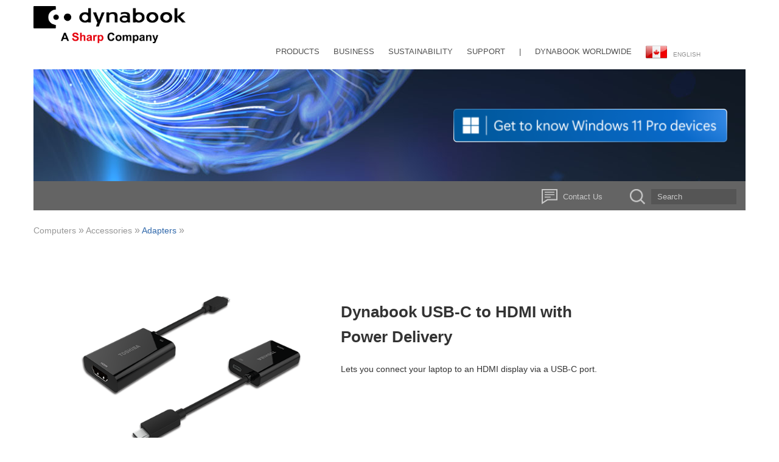

--- FILE ---
content_type: text/html;charset=UTF-8
request_url: https://ca.dynabook.com/accessory/PA5269U-2PRP
body_size: 203403
content:
<!DOCTYPE html PUBLIC "-//W3C//DTD XHTML 1.0 Strict//EN" "http://www.w3.org/TR/xhtml1/DTD/xhtml1-strict.dtd">
<html>










































<!-- $Revision: 7 $ $Workfile: asku.jsp $ -->



<!-- $Revision: 3 $ $Workfile: startInclude.jsp $ -->




<head>
<meta http-equiv="Content-Type" content="text/html; charset=utf-8" />
<title>Dynabook USB-C to HDMI with Power Delivery from Toshiba</title>


<meta name="keywords" content="Toshiba, Accessories, Adapters, USB-C, 2000183190"/>



<meta name="description" content="Toshiba Dynabook USB-C to HDMI with Power Delivery-Adapters-2000183190"/>


<meta property="og:site_name" content="us.dynabook.com" />
<meta property="og:title" content="Dynabook USB-C to HDMI with Power Delivery from Toshiba" />

<meta property="og:description" content="Toshiba Dynabook USB-C to HDMI with Power Delivery-Adapters-2000183190" />





    <meta property="og:type" content="product" />

    
    <meta property="og:image" content="https://us.dynabook.com/images/ui3/accessories/toshiba/2017/PA5269U-1PRP_USB-C-to-HDMI_600.png"/>
    
<meta property="fb:admins" content="528955785" />
<meta property="fb:admins" content="693525744" />
<meta property="fb:admins" content="100004833361164" />

        <meta property="og:url" content="http://ca.dynabook.com/accessory/PA5269U-2PRP">
        <link rel="canonical" href="http://ca.dynabook.com/[current page url]/"> <meta content="IE=edge" http-equiv="X-UA-Compatible">
<meta content="width=1200" name="viewport">
<META HTTP-EQUIV="Cache-Control" CONTENT="max-age=300">
<META HTTP-EQUIV="Expires" CONTENT="300">  

<script>
  dataLayer = [{
    'pageCategory': 'shopping cart',
    'visitorType': 'customer'
  }];
</script>

<!-- Google Tag Manager -->
<script>(function(w,d,s,l,i){w[l]=w[l]||[];w[l].push({'gtm.start':
new Date().getTime(),event:'gtm.js'});var f=d.getElementsByTagName(s)[0],
j=d.createElement(s),dl=l!='dataLayer'?'&l='+l:'';j.async=true;j.src=
'https://www.googletagmanager.com/gtm.js?id='+i+dl;f.parentNode.insertBefore(j,f);
})(window,document,'script','dataLayer','GTM-53B7C4H');</script>
<!-- End Google Tag Manager -->

<script src="https://code.jquery.com/jquery-1.6.2.min.js" integrity="sha256-0W0HoDU0BfzslffvxQomIbx0Jfml6IlQeDlvsNxGDE8=" crossorigin="anonymous"></script>
<!--<script src="http://cdn.jquerytools.org/1.2.7/full/jquery.tools.min.js"></script>  -->
<script src="/js/third-party/jQuery/jqtools/v1.2.7/jquery.tools.min.js"></script>
<script src="https://code.jquery.com/ui/1.11.4/jquery-ui.js"></script>    
<script src="/js/global_functions_t823565.js" type="text/javascript"></script>
<script src="/js/explore/explore_functions.js" type="text/javascript"></script>
<script src="/js/tais_ajax_t823565.js" type="text/javascript"></script>
<script src="/js/third-party/jQuery/hoverIntent/jquery.hoverIntent.minified.js" type="text/javascript"></script>
<link href="https://maxcdn.bootstrapcdn.com/bootstrap/3.3.7/css/bootstrap.min.css" rel="stylesheet">
<script src="/js/explore/flexslider/modernizr.js"></script>
<!--[if lte IE 8]><!-->
<script src="/js/explore/respond.min.js"></script>
<script src="/js/explore/respond.matchmedia.addListener.min.js"></script>      
<!--<![endif]-->  
    <style>
        /*@ browser reset */       

        html{height:100%;}
        body{display:flex;flex-direction:column;height:100vh;}
        img{width:100%;}
        input:focus, input:active{outline:none;}
        h1,h2,h3,h4,h5,p,ul,li{padding:0;margin:0;}
        h2 {font-size: 39px; line-height: 41px;padding-bottom: 22px;}
        sup{vertical-align:top;top:0;}
        a, a:link, a:active, a:visited, a:hover {color: #cc0000;text-decoration:none;}
        /*h1,h2,h3,h4,h5,h6 {font-family: "HelveticaNeueW01-45Ligh";}*/
        h4.title { padding: 20px 0 30px; font: bold 20px/22px arial,sans-serif;text-transform: uppercase;}     
        h4.title sup {font-size: 8px; line-height: 8px;}
        .cta,
        .cta a,
        .cta a:hover {color: #2d66aa;text-decoration:none;}
        .cta-link {font-size: 14px; line-height: 16px; font-weight: bold;}
        .cta-link .arrow-right-alt:after{display:inline-block;content:url('/images/showcase/icons/cta-arrow.png');position: relative;top: 4px;left: 4px;}
        .cta-link:hover{text-decoration:none;color:#2d66aa;}
        /* arrow */
        span.arrow{color:#0b26ad;font-size: 18px; line-height: 20px;}

        /* overrides */
        #prodSku.wrapper, #aSku.wrapper, #laptop-finder.wrapper, #availableModels.wrapper, #editorial.wrapper, #pressrelease.wrapper, #search-page.wrapper {flex:1 0 auto;}
        #prodSku.wrapper, #aSku.wrapper, #laptop-finder.wrapper, #availableModels.wrapper, #editorial.wrapper, #pressrelease.wrapper, #search-page.wrapper {width: 1200px; margin: 0 auto; padding: 0 15px; }
        #prodSku.wrapper #marquee, #aSku.wrapper #marquee, #laptop-finder.wrapper #marquee, #availableModels.wrapper #marquee, #editorial.wrapper #marquee {padding-top: 15px; }
        #prodSku.wrapper a:hover, #aSku.wrapper a:hover, #laptop-finder.wrapper a:hover, #availableModels.wrapper a:hover, #editorial.wrapper a:hover, #pressrelease.wrapper a:hover { text-decoration:none;}
        #laptop-finder.wrapper .col, #availableModels.wrapper .col { float: left; }
        #laptop-finder.wrapper #selectors .group label, #availableModels.wrapper #selectors .group label {font-weight: normal;}
        #laptop-finder.wrapper #lf-container, #availableModels.wrapper #lf-container{width:auto!important;margin: 0 auto; }
        #specs .laptop .product-img,
        #specs .laptop .product-img {color: #0b26ad;}          
        img#specDataImg {width: 70px;}     
        dd#specDataDesc {font-size: 13px;line-height: 15px;}

        .button,a.button{display:inline-block;font-size:16px;color:#fff;text-align:center;text-transform:uppercase;cursor:pointer;height:39px;line-height:39px;font-family:arial,sans-serif;font-weight:700;background:url(/images/showcase/ui/btn/button-bgs.png) repeat-x 0 0;white-space:nowrap;}
        .button:hover, .button:active, a.button:hover, a.button:active{background-position:0 -40px;color:#fff;text-decoration: none;}
        .button:disabled, .button.disabled, .button.disabled:hover, a.button:disabled, a.button.disabled, a.button.disabled:hover{background:url(/images/showcase/ui/btn/gray-button-bgs.png) repeat-x 0 -194px !important;color:#c1c1c1 !important;cursor:default;}
        /* Small button */
        .button.small, a.button.small{padding:0 8px;height:30px;line-height:30px;font-size:12px;}
        .button.primary, a.button.primary{font-size:12px;height:36px;line-height:36px;padding:0 20px;text-shadow:0 1px 1px rgba(0,0,0,.5);background:url(/images/showcase/ui/btn/red-button-bgs.png) repeat-x 0 -80px;}
        .button.primary:hover, .button.primary:active, a.button.primary:hover, a.button.primary:active, a.button.primary:hover{background:url(/images/showcase/ui/btn/red-button-bgs.png) repeat-x 0 -80px;text-decoration:underline;}
        .button.primary.t-blue, a.button.primary.t-blue{color:#00447c;}
        .button.primary.t-blue:hover, .button.primary.t-blue:active, a.button.primary.t-blue:hover, a.button.primary.t-blue:active{color:#fff;}
        .button.blue{background:url(/images/showcase/ui/btn/blue-button-bgs.png) repeat-x 0 -202px;height:30px;line-height:30px;padding:0 15px;font-size:11px;}
        .button.blue:hover, .button.blue:active, a.button.blue:hover, a.button.blue:active{background-position:0 -237px;}
        /*Big blue*/
        .button.blue.big{background:url(/images/showcase/ui/btn/blue-button-bgs.png) repeat-x 0 0;height:39px;line-height:39px;font-size:16px;padding:0 20px;}
        .button.blue.big:hover, .button.blue.big:active, a.button.blue.big:hover, a.button.blue.big:active{background-position:0 -40px;}
        .button.black, .button.black:hover, .button.black:active, a.button.black, a.button.black:hover, a.button.black:active{background:url(/images/showcase/ui/btn/black-button-bgs.png) repeat-x 0 0;height:27px;line-height:27px;font-size:11px;padding:0 15px;}
        /* Big Black */
        .button.black.big, .button.black.big:hover, .button.black.big:active, a.button.black.big, a.button.black.big:hover, a.button.black.big:active{background:url(/images/showcase/ui/btn/black-button-bgs.png) repeat-x 0 -29px;height:35px;line-height:35px;font-size:16px;font-weight:400;padding:0 20px;}
        /* Big Gray */
        .button.gray.big, .button.gray.big:hover, .button.gray.big:active, a.button.gray.big, a.button.gray.big:hover, a.button.gray.big:active{background:rgba(0, 0, 0, 0) url("/images/showcase/ui/btn/gray-button-bgs.png") repeat-x scroll 0 -194px;color:#fff;font-size:16px;font-weight:bold;height:39px;line-height:39px;padding:0 20px;}
        /* Small Black */
        .button.black.small, .button.black.small:hover, .button.black.small:active, a.button.black.small, a.button.black.small:hover, a.button.black.small:active{background:url(/images/showcase/ui/btn/black-button-bgs.png) repeat-x 0 -66px;height:21px;line-height:21px;font-size:10px;font-weight:400;padding:0 15px;}
        .button.red{background:url(/images/showcase/ui/btn/red-button-bgs.png) repeat-x 0 -116px;height:30px;line-height:30px;font-size:11px;padding:0 15px;}
        .button.red:hover, .button.red:active, a.button.red:hover, a.button.red:active{background-position:0 -147px;}
        /* Big Red */
        .button.red.big{background:url(/images/showcase/ui/btn/red-button-bgs.png) repeat-x 0 0;height:39px;line-height:39px;font-size:16px;padding:0 20px;}
        .button.red.big:hover, .button.red.big:active, a.button.red.big:hover, a.button.red.big:active{background-position:0 -40px;}
        .button sup {top:12px; font-size: 8px;}

        .stat, body > iframe, body > img[height="1"]{position:fixed;bottom:0px;left:0px;display:block }
        /* float clearing hack */
        .clearthis:after{content:".";display:block;height:0;clear:both;visibility:hidden }
        .clearthis{display:inline-block }
        .clearthis{display:block }
        /* Hides from IE-mac \*/
        .clr{clear:both;}
        .imgTxt { line-height: 0px; text-indent: -3000px;}

        .b-box .price-box{position:absolute;}
        .b-box .price-box > span{display:block;}
        .b-box .bg-img{width:100%;display:block;}
        .carouselPopUp{z-index:11 }
        /* series overlay fix */
        .seriesCarouselPopUp{z-index:4000 !important }
        #Overlay-Mask{background:#000 none repeat scroll 0 0;height:100%;left:0;opacity:0.8;position:fixed;top:0;width:100%;z-index:109;display:none;}
        #Header, #Footer{flex-shrink:0;}
        #Content, #prodSku.wrapper, #laptop-finder.wrapper{flex:1 0 auto;}
        #Content #Main{padding-top:42px;}
        #Content .text h3 {letter-spacing: -1px;padding-bottom: 15px;}
        #Content .text p,
        #Content .text li {color: #787878; font-size: 13px; line-height: 16px;}
        #Content .text p sup,
        #Content .text li sup { font-size: 8px; line-height: 10px;}
        #Content .text .cta { padding-top: 20px;}        
        /* Top Nav */
        #Header{padding-top:5px;}
        #Top-Nav{margin-bottom:0;border:none;}
        #Main-Nav .navbar-nav{float:right;}
        #Main-Nav .navbar-nav > li a{font-size:13px;line-height:20px;color:#505050;display: block;cursor:pointer;}
        #Main-Nav .navbar-nav > li a sup {font-size: 8px; line-height: 8px;}
        #Main-Nav .navbar-nav > li > a{text-transform:uppercase;padding:50px 0 19px 43px;}
        #Main-Nav .navbar-nav > li:hover > a{background:none;}
        #Main-Nav .navbar-nav > li li:hover > .dropdown-menu,
        #Main-Nav .navbar-nav > li:hover > .dropdown-menu{display:block;}
        #Main-Nav .navbar-nav .dropdown-menu{-webkit-box-shadow:none;-moz-box-shadow:none;box-shadow:none;background:#e6e6e6;border:none;min-width:auto;padding:0;left:33px;border-radius: 0;}
        #Main-Nav .navbar-nav > li li:hover > .dropdown-menu {left:100%; top: -2px;}
        #Main-Nav .navbar-nav > li:last-child > .dropdown-menu {left: auto;right: -15px;}
        #Main-Nav .navbar-nav .dropdown-menu ul{padding:0;}
        #Main-Nav .navbar-nav .dropdown-menu li{list-style:none;padding:5px 10px;position: relative;}
        #Main-Nav .navbar-nav .dropdown-menu li:hover{background:#dcdcdc;}
        #Main-Nav .navbar-nav .dropdown-menu li.highlight,        
        #Main-Nav .navbar-nav .dropdown-menu li.highlight:hover {background: #2d66aa;}
        #Main-Nav .navbar-nav .dropdown-menu li a{white-space:nowrap;text-decoration:none;}
        #Main-Nav .navbar-nav .dropdown-menu li:hover > a{color:#2d66aa;}
        #Main-Nav .navbar-nav .dropdown-menu li.highlight a,
        #Main-Nav .navbar-nav .dropdown-menu li.highlight:hover a {color:#ffffff;}
        #Bottom-Nav{border:none;margin:0 0 20px}
        #Bottom-Nav .container {background:#646464;}
        #Main-Nav-2 .nav{float:right;}
        #Main-Nav-2 .pointer{-moz-border-bottom-colors:none;-moz-border-left-colors:none;-moz-border-right-colors:none;-moz-border-top-colors:none;background:#fff none repeat scroll 0 0;border-color:#ccc #ccc -moz-use-text-color;border-image:none;border-radius:90px 90px 0 0;border-style:solid solid none;border-width:1px 1px medium;display:block;height:6px;left:49%;position:absolute;right:50%;top:0;width:12px;}
        #Main-Nav-2 .nav li{margin-left:30px;padding-top:10px;padding-bottom:10px;}
        #Main-Nav-2 .nav li > a, #Main-Nav-2 .nav li > form, #Main-Nav-2 .nav li > div{font-size:13px;line-height:15px;color:#c8c8c8;padding-left:35px;}
        #Main-Nav-2 .nav .contact-us > a{background:url('/images/showcase/ui/nav/contact-icon-new.png') no-repeat left center;cursor: pointer;}
         #Main-Nav-2 .nav li.contact-us > div { height: auto; top: 44px; display: none;position: absolute; z-index: 3;padding:0;width: 220px;left: -50px;}
         #Main-Nav-2 .contact-us > div > div { padding: 10px; margin-top: 5px; border: 1px solid #ccc; background: #fff;}
         #Main-Nav-2 .contact-us > div > div > p { padding-bottom: 10px; color:#787878;}
         #Main-Nav-2 .contact-us > div > div > p.title {font-weight: bold;}
         #Main-Nav-2 .contact-us > div > div > p > span > span { display: block; }  
        #Main-Nav-2 .nav #searchBox form{padding-top:10px;padding-bottom:10px;background:url('/images/showcase/ui/nav/search-icon-new.png') no-repeat left center;margin:0;}
        #Main-Nav-2 .nav #searchBox input{background:#555555;color:#c8c8c8;border:none;padding:5px 10px;width:140px;}
        #Main-Nav-2 .nav #shoppingBag{padding-top:18px;cursor:pointer;}
        #Main-Nav-2 .nav #shoppingBag #shoppingBagSubmit{padding-top:15px;padding-bottom:15px;background:url(/images/showcase/ui/nav/cart-icon-new.png) no-repeat left 2px;width:50px;}
        /*@ augosuggest */
        #instant-results{background:white;border:solid 1px #000;width:500px;cursor:default;position:absolute;top:46px;right:-95px;z-index:20000;-moz-box-shadow:0 4px 10px 0px #333333;-webkit-box-shadow:0 4px 10px 0px #333333;box-shadow:0 4px 10px 0px #333333;}
        #instant-results .section{padding:0 0 10px 0;}
        #instant-results .section + .section{background:url(/images/showcase/ui/bg-grad-line-fade-500.jpg) no-repeat }
        #instant-results .section-title{font:bold 14px/1em Arial,sans-serif;color:#999;padding:10px 0 10px 10px;}
        #instant-results a.link{display:block;position:relative;font-size:14px;font-weight:bold;}
        #instant-results a.link .img{display:block;position:absolute;top:6px;left:10px;width:40px;overflow:hidden }
        #instant-results a.link .img img{width:40px;color:#fff }
        #instant-results a.link .desc{display:block;font-size:12px;line-height:14px;font-weight:normal;color:#000 }
        #instant-results a.link:hover{text-decoration:none;color:#c00 }
        #instant-results .product-results a.link{padding:6px 10px 6px 60px;min-height:40px }
        #instant-results .content-results a.link{padding:5px 10px;margin-bottom:0px;}
        /*new for search*/
        .result-selected{background:#e8e8e8 url(/images/showcase/ui/nav/search-results-selected-bg.jpg) repeat-y left;}
        /*new for search*/
        #instant-results .section{padding:0 0 10px 0;}
        #instant-results a.link{border-top:1px solid #ffffff;border-bottom:1px solid #ffffff;}
        #instant-results .section-title{padding:10px 0 10px 10px;}
        .result-selected{background:url(/images/showcase/ui/nav/search-results-selected-bg.jpg) repeat-y right top;border-top:1px solid #666666 !important;border-bottom:1px solid #666666 !important;}
        #shoppingBagList{display:none;right:0;position:absolute;top:52px;z-index:17;}
        #shoppingBagList .pointer{background:#fefefe;left:auto;right:28px;top:-5px;}
        #shoppingBagList table{background:#fff;border:1px solid #ccc;white-space: nowrap;}
        #shoppingBagList th{text-align:center;border-bottom:1px solid #ccc;text-transform:uppercase;
        background:#fcfcfc;/* Old browsers */
        background:-moz-linear-gradient(top, #fcfcfc 0%, #e9e9e9 100%);/* FF3.6-15 */
        background:-webkit-linear-gradient(top, #fcfcfc 0%,#e9e9e9 100%);/* Chrome10-25,Safari5.1-6 */
        background:linear-gradient(to bottom, #fcfcfc 0%,#e9e9e9 100%);/* W3C, IE10+, FF16+, Chrome26+, Opera12+, Safari7+ */
        filter:progid:DXImageTransform.Microsoft.gradient( startColorstr='#fcfcfc', endColorstr='#e9e9e9',GradientType=0 );/* IE6-9 */
        }
        #shoppingBagList th, #shoppingBagList td{padding:7px;color:#333333;}
        #shoppingBagList td{border-bottom:1px solid #ccc;}
        #shoppingBagList th, #shoppingBagList td, #shoppingBagList p, #shoppingBagList a{font-weight:bold;}

        #shoppingBagList th.item-qty{border-left:1px solid #ccc;border-right:1px solid #ccc;}
        #shoppingBagList .product-image{width:62px;padding-right:0;float:left;}
        #shoppingBagList .product-image img{width:60px;}
        #shoppingBagList .product-name{width:145px;float:left;white-space:normal;}
        #shoppingBagList .product-name a{text-decoration:none;}
        #shoppingBagList td.item-desc {min-width:240px;}
        #shoppingBagList td.item-qty{border-left:1px solid #ccc;border-right:1px solid #ccc;}
        #shoppingBagList td.item-price{text-align:right;padding-right:11px;}
        #shoppingBagList .qty{text-align:center;}
        #shoppingBagList .select-qty{width:20px;margin:0 auto;cursor:pointer;}
        #shoppingBagList .qty-up{display:block;float:left;width:0;height:0;border-style:solid;border-width:0 5px 9px 5px;border-color:transparent transparent #7fa1bd transparent;}
        #shoppingBagList .qty-down{display:block;float:left;width:0;height:0;border-style:solid;border-width:9px 5px 0 5px;border-color:#7fa1bd transparent transparent transparent;}
        #shoppingBagList .footer-row p{float:left;padding-top:8px;font-style:italic;text-align:center;width:242px;}
        #shoppingBagList .footer-row a{display:block;float:right;text-decoration:none;}
           #shoppingBagList .footer-row .multi-coupon-note {font-weight: bold; font-style: italic; color:#cc0000; text-align: left}
        #shoppingBagList .mask{background:#fff none repeat scroll 0 0;height:100%;left:0;opacity:0.75;position:absolute;top:0;width:100%;}
        #shoppingBagList .mask-message{left:0;top:0;position:absolute;width:auto;border:none;width:100%;}
        #shoppingBagList .mask-message p{color:#333;font-size:1.4em;font-weight:bold;position:absolute;text-align:center;text-shadow:3px 3px 3px #ffffff;padding:5% 0 0;width:100%;}
        .cdw-overlay{background:#fff none repeat scroll 0 0;display:none;height:auto;left:36%;position:absolute;top:10%;width:525px;z-index:110;padding:15px;}
        .cdw-overlay p{font-weight:bold;font-size:1.3em;line-height:1.3em;padding-top:10px;}
        .cdw-overlay .logos img{display:block;float:left;width:25%;}
        .cdw-overlay .logos .cdw-logo{border-left:1px solid #ccc;padding-left:10px;margin-left:10px;}
        .cdw-overlay .cta{padding:20px 0;}
        .cdw-overlay #Continue{display:block;float:left;margin-left:10px;}
        .cdw-overlay #Cancel{display:block;float:left;}
        .cdw-overlay input{margin:14px 0 0 10px;display:block;float:left;}
        .cdw-overlay label{display:block;float:left;margin:14px 0 0 10px;font-size:.9em;}
        .cdw-overlay .disclaimer p{padding-top:10px;font-size:.9em;font-weight:normal;}
        
           #Customize-Overlay { display: none; position: fixed; top: 10%; bottom: 10%; left: 10%; right: 10%; background: #fff; z-index: 1000; padding: 15px; }
           #Customize-Overlay.thank-you {left: 27%;padding: 4%;right: 27%;height: 500px;}
           #Customize-Overlay .close, #Coupon-Overlay .close { position: absolute; top: 5px; right: 5px; display:block; font-size: 2em; text-transform: uppercase;color: #fff; font-weight: bold;opacity: 1;}
           #Customize-Overlay .header {display:table; table-layout: fixed;width: 98%; margin-right: 2%;}
           #Customize-Overlay .header > div {display: table-cell; vertical-align: top;}
           #Customize-Overlay h2 { font-size: 28px; line-height: 1em; font-weight: bold; color: #0b26ad; width: 100%;padding-bottom: 5px;}
           #Customize-Overlay.thank-you h2 { text-align: center; padding-bottom: 40px;}
           #Customize-Overlay p { color: #666; font-size: 14px; line-height: 1em; width: 100%;font-weight:normal;}
           #Customize-Overlay.thank-you p { font-size: 1.7em; line-height: 1.2em; padding-bottom: 20px;}
           #Customize-Overlay p span {color: #0b26ad;}
           #Customize-Overlay #Intel-Tagline-Logo {display:table-cell;text-align: right;vertical-align: top; }
           #Customize-Overlay .progress { left: 0; margin: 0 auto; position: absolute; text-align: center; top: 100px; width: 100%;}
           #Customize-Overlay .progress img { width: 150px; }
           #Customize-Overlay .content { padding: 15px; height: 87%; overflow-y: auto;}
           #Customize-Overlay iframe {height:100%; width:100%;}
           #Customize-Overlay.thank-you .continue { margin: 0 auto;display:block; width: 210px;}

           #Checkout-Overlay { display: none; position: fixed; top: 10%; bottom: 10%; left: 10%; right: 10%; background: #fff; z-index: 1000; padding: 15px; }
           #Checkout-Overlay.thank-you {left: 27%;padding: 4%;right: 27%;height: 500px;}
           #Checkout-Overlay .close, #Coupon-Overlay .close { position: absolute; top: 5px; right: 5px; display:block; font-size: 2em; text-transform: uppercase;color: #fff; font-weight: bold;opacity: 1;}
           #Checkout-Overlay .header {display:table; table-layout: fixed;width: 98%; margin-right: 2%;}
           #Checkout-Overlay .header > div {display: table-cell; vertical-align: top;}
           #Checkout-Overlay h2 { font-size: 28px; line-height: 1em; font-weight: bold; color: #0b26ad; width: 100%;padding-bottom: 5px;}
           #Checkout-Overlay.thank-you h2 { text-align: center; padding-bottom: 40px;}
           #Checkout-Overlay p { color: #666; font-size: 14px; line-height: 1em; width: 100%;font-weight:normal;}
           #Checkout-Overlay.thank-you p { font-size: 1.7em; line-height: 1.2em; padding-bottom: 20px;}
           #Checkout-Overlay p span {color: #0b26ad;}
           #Checkout-Overlay #Intel-Tagline-Logo {display:table-cell;text-align: right;vertical-align: top; }
           #Checkout-Overlay .progress { left: 0; margin: 0 auto; position: absolute; text-align: center; top: 100px; width: 100%;}
           #Checkout-Overlay .progress img { width: 150px; }
           #Checkout-Overlay .content { padding: 15px; height: 87%; overflow-y: auto;}
           #Checkout-Overlay iframe {height:100%; width:100%;}
           #Checkout-Overlay.thank-you .continue { margin: 0 auto;display:block; width: 210px;}

           #Coupon-Overlay { display: none; position: fixed; top: 10%; bottom: 30%; left: 25%; right: 30%; background: #fff; z-index: 1000; padding: 15px; width: 50%; height: 525px;}
           #Coupon-Overlay iframe {border:none; padding: 20px;}
        @media only screen and (min-width : 0px) {
            #Customize-Overlay #Intel-Tagline-Logo img {width: 60%;}
        }        
        @media only screen and (min-width : 1200px) {
            #Customize-Overlay #Intel-Tagline-Logo img {width: auto;}
        }
        #Marquee{padding-top:34px;}
        #Content #Main, #laptop-finder #marquee {padding-top:15px;}
        #Content .text h3 {letter-spacing: -1px;padding-bottom: 15px;}
        #Content .text p {color: #787878; font-size: 13px; line-height: 16px;}
        #Content .text p sup { font-size: 8px; line-height: 10px;}
        #Content .text .cta { padding-top: 20px;}
        /*@ bg screens */
        .bg-screen{background:url(/images/showcase/overlays/bg-shade.png);_background:none;_filter:progid:DXImageTransform.Microsoft.AlphaImageLoader(enabled='true', sizingMethod='scale',src='/images/showcase/overlays/bg-shade.png') }
        .bg-screen-dark{background:url(/images/showcase/overlays/bg-shade-dark.png);_background:none;_filter:progid:DXImageTransform.Microsoft.AlphaImageLoader(enabled='true', sizingMethod='scale',src='/images/showcase/overlays/bg-shade-dark.png') }
        /*@ pagination */
        .pager{text-align:center;font-weight:bold;font-size:12px;cursor:default }
        .pager a{font-weight:bold;text-decoration:none }
        #reviewPagination{padding:30px 0px !important;text-align:center;font-weight:bold !important;cursor:default;font-size:12px }
        #reviewPagination a{font-weight:bold }
        /*@ bglines */
        .bgline980{background:url(/images/showcase/ui/bg-grad-line-fade-980.png) no-repeat;_background:white url(/images/showcase/ui/bg-grad-line-fade-980.jpg) no-repeat }
        .bgline960{background:url(/images/showcase/ui/bg-grad-line-fade-960.png) no-repeat;_background:white url(/images/showcase/ui/bg-grad-line-fade-960.jpg) no-repeat }
        .bgline940{background:url(/images/showcase/ui/bg-grad-line-fade-940.png) no-repeat;_background:white url(/images/showcase/ui/bg-grad-line-fade-940.jpg) no-repeat }
        .bgline920{background:url(/images/showcase/ui/bg-grad-line-fade-920.png) no-repeat;_background:white url(/images/showcase/ui/bg-grad-line-fade-920.jpg) no-repeat }
        .bgline610{background:url(/images/showcase/ui/bg-grad-line-fade-610.png) no-repeat;_background:white url(/images/showcase/ui/bg-grad-line-fade-610.jpg) no-repeat }
        .bgline500{background:url(/images/showcase/ui/bg-grad-line-fade-500.png) no-repeat;_background:white url(/images/showcase/ui/bg-grad-line-fade-500.jpg) no-repeat }
        .bgline580{background:url(/images/showcase/ui/bg-grad-line-fade-580.png) no-repeat;_background:white url(/images/showcase/ui/bg-grad-line-fade-580.jpg) no-repeat }
        .bgline464{background:url(/images/showcase/ui/bg-grad-line-fade-464.png) no-repeat;_background:white url(/images/showcase/ui/bg-grad-line-fade-464.jpg) no-repeat }
        .bgline460{background:url(/images/showcase/ui/bg-grad-line-fade-460.png) no-repeat;_background:white url(/images/showcase/ui/bg-grad-line-fade-460.jpg) no-repeat }
        .bgline420{background:url(/images/showcase/ui/bg-grad-line-fade-420.png) no-repeat;_background:white url(/images/showcase/ui/bg-grad-line-fade-420.jpg) no-repeat }
        .bgline340{background:url(/images/showcase/ui/bg-grad-line-fade-340.png) no-repeat;_background:white url(/images/showcase/ui/bg-grad-line-fade-340.jpg) no-repeat }
        .bgline317{background:url(/images/showcase/ui/bg-grad-line-fade-317.png) no-repeat;_background:white url(/images/showcase/ui/bg-grad-line-fade-317.jpg) no-repeat }
        /*@ breadcrumb */
        .breadcrumb-container.black-bg{background:#000;}
        .breadcrumb-container > div{padding-right: 15px;padding-left: 15px;margin-right: auto;margin-left: auto;}
        .breadcrumb{padding:1px 0;background:none;margin:0 -15px;}
        .breadcrumb .sharing-icons { margin-bottom: 0;}
        .breadcrumb-links{float:left;font-size:14px;line-height: 16px; color: #2d66aa;}
        .breadcrumb-links sup {font-size: 7px;line-height: 7px;}
        .breadcrumb-links a{text-decoration:none;font-size:14px;line-height: 16px; color: #969696;}
        .breadcrumb-links .arrow {font-size: 16px;font-weight: normal;color: #969696;}
        .breadcrumb-links .arrow.f-18{font-size:18px;}
        .breadcrumb-links h1{font-size:16px;line-height:18px;display:inline-block;}

        /*addthis*/
        .breadcrumb .addthis_toolbox{float:right;margin-right:40px;}
        #twitter-widget-0, #___plusone_0{float:left !important;margin:0 2px;position:relative;top:-2px;}
        /*@ top sellers */
        #top-sellers h5{border-left:solid 5px #c00;color:#c00;font-size:12px;padding:25px 0px 8px 5px;margin-bottom:10px }
        #top-sellers dl{width:266px;margin-bottom:15px;clear:left;float:left }
        #top-sellers dt{width:100px;float:left }
        #top-sellers dt a{display:block;font-weight:bold;font-size:11px;text-align:center;color:#0063B1;position:relative;white-space:nowrap }
        #top-sellers dd{width:155px;font-size:11px;float:left;margin:10px 0px 0px 10px;color:#333 }
        #top-sellers dd span{color:#c00;font-size:1.2em }
        /* horizontal */
        #top-sellers.h{margin-left:35px }
        #top-sellers.h dl{clear:none !important;margin:0px 0px 10px !important;width:315px !important }
        #top-sellers.h dd{width:180px !important }
        #top-sellers a.link{top:-15px }
        #top-sellers dl.portege-m780 a.link{top:-10px }
        #top-sellers dl.satellite-l450 a.link, #top-sellers dl.satellite-a500 a.link, #top-sellers dl.tecra-a11 a.link, #top-sellers dl.satellite-pro-l450 a.link{top:-20px }
        #top-sellers dl.tecra-r10 a.link, #top-sellers dl.satellite-pro-l550 a.link{top:-18px }
        /*@ css top nav fix */
        #satellite-series .series-nav-top .laptops-list{padding-top:2px !important;_padding-bottom:7px !important }
        #satellite-series .series-nav-bottom .more-laptops-title{padding-top:10px !important }
        #satellite-series .series-nav-bottom .laptops-list{clear:left;padding:0px 20px 10px !important;width:940px }
        #satellite-pro-series .series-nav-top .laptops-list{padding-top:5px !important;_padding-bottom:4px !important }
        #satellite-pro-series .series-nav-bottom .more-laptops-title{padding-top:29px !important }
        #satellite-pro-series .series-nav-top .laptops-list li{padding:0 5px }
        #tecra-series .series-nav-top .laptops-list li{padding:0px 19px }
        #portege-series .series-nav-top .laptops-list{padding-top:0px !important }
        #portege-series .series-nav-top .laptops-list li{padding:0px 19px }
        #portege-series .series-nav-bottom .laptops-list{padding-top:0px !important }
        #qosmio-series .series-nav-top .laptops-list li{padding:0px 22px }
        #mini-notebook-series .series-nav-top .laptops-list{padding-top:2px !important }
        #mini-notebook-series .series-nav-top .laptops-list li{padding:0px 27px }
        #mini-notebook-series .series-nav-bottom .more-laptops-title{padding-top:30px !important }
        #tv-series .series-nav-bottom .more-laptops-title{padding-top:28px !important }
        #tv-series .series-nav-top .laptops-list{padding-top:6px !important;_padding-bottom:3px !important }
        #video-electronics-series .series-nav-bottom .more-laptops-title{padding-top:29px !important }
        #video-electronics-series .series-nav-top .laptops-list{padding-top:6px !important;_padding-bottom:3px !important }
        #all-in-one-series .series-nav-top .laptops-list{padding-top:6px !important }
        #all-in-one-series .series-nav-top .laptops-list li{padding:0 20px }
        #all-in-one-series .series-nav-bottom .more-laptops-title{padding:31px 0 0 30px }
        #portable-series .series-nav-top .laptops-list{padding-top:5px !important }
        #portable-series .series-nav-bottom .more-laptops-title{padding:31px 0 0 30px }
        #thrive-series .series-nav-top .laptops-list{padding-top:4px !important }
        #thrive-series .series-nav-top .laptops-list li{padding:0 5px }
        #thrive-series .series-nav-bottom .more-laptops-title{padding:31px 0 0 30px }
        /*@ series nav global */
        .series-nav .series-nav-hover-area{position:absolute;top:0px;right:0px;z-index:50 }
        .series-nav .series-nav-hover-area:hover{padding:0px 0px 45px 70px }
        .series-nav .series-nav-hover-area:hover .series-dropdown{display:block !important }
        .series-nav .series-dropdown{display:none;clear:right }
        .series-nav .laptops-list{display:block;float:right;position:relative }
        .series-nav .laptops-list li{float:left;display:block }
        .series-nav .laptops-list .current{cursor:default }
        .series-nav .laptops-list .end{background:url(/images/showcase/ui/series-nav-top-laptops-end-bg.png) no-repeat;display:block;width:20px;height:80px;position:absolute;top:0px;left:-20px;_display:none !important }
        /*@ series nav top */
        .series-nav-top{z-index:50;top:-12px;margin-bottom:-12px;_top:0px;_margin:0px;background:url(/images/showcase/ui/series-nav-top-bg.jpg) repeat-x;height:40px }
        .series-nav-top .laptops-list{background:url(/images/showcase/ui/series-nav-top-laptops-bg.png) repeat-x top left;padding:10px 10px 25px 0px;_padding:10px 10px 9px;clear:right }
        .series-nav-top .more-laptops{font-weight:bold;font-size:15px;color:#666;display:block;height:40px;overflow:hidden;text-align:right;float:right;padding-right:12px }
        .series-nav-top .more-laptops strong{padding:10px 0px 10px 25px;display:block }
        /* ie6 hover */
        .series-nav-top .series-nav-hover-area .hover, .series-nav-top .series-nav-hover-area .hover strong, .series-nav-top .more-laptops:hover, .series-nav-top .more-laptops:hover strong, .series-nav-top .series-nav-hover-area:hover .more-laptops, .series-nav-top .series-nav-hover-area:hover .more-laptops strong{background:url(/images/showcase/ui/series-nav-more-laptops-bg.jpg) no-repeat top left }
        .series-nav-top .more-laptops:hover, .series-nav-top .series-nav-hover-area:hover .more-laptops, .series-nav-top .series-nav-hover-area .hover{text-decoration:none;color:#c00;background-position:top right }
        /*@ series nav bottom */
        .series-nav-bottom{background:url(/images/showcase/ui/series-nav-bottom-bg.jpg) no-repeat 50% 50% }
        .series-nav-bottom .more-laptops-title{font-weight:bold;font-size:15px;color:#c00;float:left;padding:23px 0px 0px 30px }
        .series-nav-bottom .laptops-list{padding:10px 20px;float:left }
        .series-nav-bottom .laptops-list .end{display:none }
        /*@ series nav laptop hovers */
        .series-nav .laptops-list .laptop:hover .out, .series-nav .laptops-list .laptop .over{display:none }
        .series-nav .laptops-list .laptop:hover .over, .series-nav .laptops-list .laptop .out, .series-nav .laptops-list .current:hover .out{display:block }
        .series-nav .laptops-list .over .out, .series-nav .laptops-list .laptop .over{_display:none !important }
        .series-nav .laptops-list .over .over, .series-nav .laptops-list .out, .series-nav .laptops-list .current .out{_display:block !important }
        .series-nav .info-anchor{position:relative;left:50%;z-index:52;display:block;width:1px;height:1px }
        .series-nav .laptops-list li:hover .info-box, .series-nav .laptops-list .over .info-box{display:block }
        .series-nav .info-box{position:absolute;left:-95px;z-index:20;display:none;background:url(/images/showcase/ui/carouselPopBG.jpg);border:solid 1px #999;width:170px;padding:10px }
        .series-nav .hover-down{top:8px }
        .series-nav .hover-up{bottom:55px }
        .series-nav .info-last{left:-150px }
        .series-nav .info-last .img-arrow{background-position:85% 0% !important }
        .series-nav .info-box .img-arrow{position:absolute;left:0px;width:190px;height:11px }
        .series-nav .hover-down .img-arrow{top:-11px;background:url(/images/showcase/ui/mini-overlay-arrow-up.gif) 50% 0% no-repeat }
        .series-nav .hover-up .img-arrow{bottom:-11px;_bottom:-18px;background:url(/images/showcase/ui/mini-overlay-arrow-down.gif) 50% 0% no-repeat }
        .series-nav .info-box .model{font-weight:bold;font-size:16px;padding:0px 0px 10px }
        .series-nav .info-box .feature{padding:2px 0px;margin-left:15px;list-style:disc;display:list-item }
        .series-nav .info-box .starts-at{text-align:center;padding:10px 0px 0px }
        .series-nav .info-box .starts-at .price{font-size:1.5em;color:#c00 }
        .series-nav .ie6frame{width:192px;position:absolute;top:8px;left:-95px;z-index:10;background:white;display:none }
        .series-nav .ie6last{left:-150px }
        .series-nav .over .ie6frame{display:block }
        /*@ available models */
        #availableModels #marquee{/* override */
        margin:0px;top:0px;height:auto;background:none;clear:both }
        #availableModels #marquee p{padding:10px 0;}
        #availableModels #marquee p span{font-size:16px;line-height:18px;color:#666;font-weight:bold;padding-right:10px;}
         /*@ link boxes */
         #link-boxes { clear: both; height: 180px; padding: 15px 5px 10px 16px }
         #link-boxes a { float: left; }
         #link-boxes a img { width: 315px; height: 177px; }
         #link-boxes dl { float: left; background: url(/images/showcase/link-boxes/quick-links-red-bg.png) no-repeat; }
         #link-boxes dl a { float: none; }
         #link-boxes dl.link-box { width: 310px; height: 177px; }
         #link-boxes dl.link-box dt { text-indent: -2000px; overflow: hidden; height: 0px }
         #link-boxes dl.link-box dt.title { padding: 20px 25px 5px; font-size: 13px; color: #c00; position: relative; z-index: 10; /* ovrd */ height: auto; text-indent: 0px }
         #link-boxes dl.link-box dd { position: absolute; top: 50px; left: 25px; z-index: 5; width: 85%; padding: 0px !important; margin: 0px !important  }
         #link-boxes dl.link-box dd a { float: none !important; display: inline !important; font-weight: bold !important }
         #link-boxes dl.link-box dd.img { position: absolute; top: 0px; left: 0px; z-index: 2; padding: 0px !important; margin: 0px !important }
         #link-boxes dl.list dd { position: relative; top: 0px }
         #link-boxes dl.laptops-quick-links { position: relative; width: 320px; height: 180px }
         #link-boxes dl.laptops-quick-links dt { height: 45px; overflow: hidden; text-indent: -2000px }
         #link-boxes dl.laptops-quick-links dd { padding: 3px 25px }
         #link-boxes dl.laptops-quick-links dd a { float: none !important; position: relative; z-index: 2  }
         #link-boxes dl.laptops-quick-links .img { position: absolute; top: 0px; left: 0px; padding: 0px }
         #link-boxes dl.opensolaris dd { top: 95px; left: 115px; width: 58% }
         #link-boxes dl.before-you-buy-big { background: url(/images/showcase/link-boxes/blank-box-big-mid.png) no-repeat; }
         #link-boxes dl.before-you-buy-big dt.title { text-transform: uppercase }
         #link-boxes dl.before-you-buy-big dd { padding: 1px 0 !important }
         /*@ did you know boxes */
         .dyk-box { position: relative; width: 320px; height: 180px }
         .dyk-box dt { text-indent: -2000px; overflow: hidden; height: 0px }
         .dyk-box dd { position: absolute; top: 48px; left: 25px; z-index: 5; width: 85% }
         .dyk-box dd a { float: none !important; display: inline !important; font-weight: bold }
         .dyk-box dd.img { position: absolute; top: 0px; left: 0px; z-index: 2 }
         /*@ sku pages legacy */
         .twoCol .lft { width: 645px; float: left }
         .twoCol .rgt { width: 266px; float: right; display: inline }
         .twoCol .lft .lftCol { width: 321px; float: left }
         .twoCol .lft .rgtCol { width: 286px; float: right }
         .twoCol .rgt .mod { float: left; clear: both }
         .sbNvBox { border: 1px solid #a6a6a5; margin-bottom: 34px; background-color: #fff; width: 166px }
         .sbNvBox h5 { font-weight: bold; font-size: 11px; color: #000; border-left: 5px solid #cc0000; padding: 40px 11px 10px 11px; margin-bottom: 13px }
         .sbNvBox ul { margin: 0 0 20px 15px }
         .sbNvBox ul li { font-size: 11px }
         .sbNvBox .subNav { margin: -15px 0 10px 27px }        
        #prodSku input, #aSku input{background:none }
        #prodSku #company-logos img{padding-bottom:27px;}
        /*@ tab nav */
        #tab-nav{position:relative;z-index:20; height: 40px; }
        #tab-nav ul{height:34px;overflow:hidden;margin:0px !important }
        #tab-nav li{float:left;position:relative;margin:0px !important;list-style:none !important }
        #tab-nav li .sep{display:block;position:absolute;top:0px;right:-1px;z-index:10;width:2px;height:34px;background:url(/images/showcase/ui/tabs-v2-sep.png) no-repeat;_display:none }
        #tab-nav li.l .sep{display:none }
        #tab-nav li a{font-weight:bold;font-size:13px;line-height:36px;_line-height:32px;color:#505050;background:url(/images/showcase/ui/tabs-v2-bg.jpg) repeat-x;display:block;text-align:center;_float:left }
        #tab-nav li a strong{display:block;padding:0px 23px;height:34px;overflow:hidden;cursor:pointer;_float:left }
        #tab-nav li.f a strong{background:url(/images/showcase/ui/tabs-v2-left-bg.jpg) no-repeat 0 0;padding-left:27px }
        #tab-nav li.l a strong{background:url(/images/showcase/ui/tabs-v2-right-bg.jpg) no-repeat 100% 0;padding-right:26px }
        #tab-nav li a:hover{color:black;text-decoration:none }
        /* selected */
        #tab-nav li a.selected, #tab-nav li.selected a{background-position:0 100% !important;color:black;cursor:default }
        #tab-nav li a.selected strong, #tab-nav li.selected a strong{cursor:default }
        #tab-nav li.f a.selected strong, #tab-nav li.f.selected a strong{background-position:0 -34px !important }
        #tab-nav li.l a.selected strong, #tab-nav li.l.selected a strong{background-position:100% -34px !important }
        #tab-nav li.f.l{background:url(/images/showcase/ui/tabs-v2-left-bg.jpg) no-repeat 0 0;padding-left:12px }
        #tab-nav li.selected{background-position:0 -34px !important }
        #tab-nav li.f.l a strong{padding-left:15px }
        #tab-nav li.f.l a.selected strong, #tab-nav li.selected a strong{padding-left:15px }
        /*@ disclaimer overlays */
        #disclaimer-overlay{display:none;position:absolute;z-index:50000;_border:solid 1px #999 }
        #disclaimer-overlay .dtp, #disclaimer-overlay .dbd, #disclaimer-overlay .dft{width:430px;padding:0px 25px;background:url(/images/showcase/ui/disclaimer-overlay-bg.png) no-repeat;_background:#ededed }
        #disclaimer-overlay .dtp{padding-top:14px;height:23px;_background:#d2d2d2;_padding-top:8px }
        #disclaimer-overlay .dbd{padding:5px 25px;background-position:top right;background-repeat:repeat-y }
        #disclaimer-overlay .dft{height:16px;display:block;background-position:bottom left;_display:none }
        #disclaimer-overlay .close{display:block;padding:10px;position:absolute;top:5px;right:15px;_top:0px;_right:5px }
        #disclaimer-overlay p, #disclaimer-overlay ul, #disclaimer-overlay ol{padding:0px 0px 10px }
        #disclaimer-overlay li{list-style:disc;margin-left:15px }
        #disclaimer-overlay .dtitle{margin:0px;padding:10px 0px }
        #disclaimer-overlay .text{padding:0px 0px 10px }
        /*@ sharing icons */
        .sharing-icons{float:right;}
        .sharing-icons .icon{float:left;display:block;padding:0px 5px }
        .sharing-icons a:hover{text-decoration:none }
        .sharing-icons .share-this img{vertical-align:-3px }
        .sharing-icons .google-p1{padding:0 0 0 10px !important;margin-top:1px }
        /*@ share links */
        .share-links{width:269px;height:47px;background:url(/images/showcase/ui/sharing-links-bg.jpg) no-repeat;white-space:nowrap;position:relative;left:-8px }
        .share-links a{margin:14px 0px 10px 20px;display:block;float:left }
        .share-links a img{vertical-align:middle;background:white }
        .share-links a.print{margin-top:12px;_margin-left:10px }
        .share-links a.favorite{margin-top:14px }
        .share-links a.favorite img{background:white url(http://s7.addthis.com/static/r04/widget02.gif) no-repeat 0px -272px;width:15px;height:15px;display:inline-block;vertical-align:bottom }
        /* add this fix */
        #at15a1, .at15a, #at-whatsthis, .at-whatsthis, #at15pfpro, #atffc{/* override */
        display:none !important }
        .at-privacy{line-height:1em !important }
        #at16pf{height:18px }
        /*@ footer */
        .intel-disclaimer{text-align:center;padding-top:90px;font-size:.8em;line-height:1em;}
        #Footer{padding-top:85px;}
        #Footer .row {padding:41px 45px 30px;background:#f0f0f0;}
        #Footer ul{list-style:none;margin:0;padding:0;}
        #Footer li, #Footer li a, #Footer p{font-size:12px;line-height:14px;}
        #Footer li {padding-bottom:6px;}
        #Footer li sup, #Footer li a sup, #Footer p sup{font-size:7px;line-height:7px;color: #a0a0a0}
        #Footer li a{text-decoration:none;}
        #Footer li, #Footer p{color:#505050;}
        #Footer li a{color:#a0a0a0;}
        #Footer li a sup {font-size: 8px;}
        #Footer .social-media{float:right;}
        #Footer .social-media a{display:block;float:left;margin-left:15px;background:url('/images/showcase/ui/nav/footer-social-icons.png') no-repeat;width:30px;height:30px;}
        #Footer .social-media .f-facebook{background-position:0 0;}
        #Footer .social-media .f-twitter{background-position:-45px 0;}
        #Footer .social-media .f-youtube{background-position:-90px 0;}
        #Footer .social-media .f-linkedin{background-position:-135px 0;}
        #Footer .copyright{padding-top:10px;}
        /* tab fix */
        #tab-nav li.f.l{background:url(/images/showcase/ui/tabs-v2-left-bg.jpg) no-repeat 0 -34px;padding-left:12px;_padding-left:0 }
        /* laptop finder page fix */
        .results-header .view{#padding-top:3px !important;-webkit-padding-before:5px !important;-webkit-padding-after:3px !important }
        #selectors .group label.disabled{color:#966 !important }
        /* search tab */
        #search-tab-nav li.f.l{background-position:0 -34px }
        #spotlights.col_1 .col, #spotlights.col_2 .col{min-height:70px }
        /* search err */
        .nrContent span.searchBox input, #errormsg .errorContents .searchBox .gSrchInput{background:url(/images/showcase/ui/error-search-box-bg.jpg) repeat-x !important;}
        /*@- end global styles -@*/
        @media screen and (min-width:0px){
            #Footer p{padding-top:30px;}
            #Footer ul{padding-bottom:10px;}
            #Footer ul.col-xs-2{width:100%;}
        }
        @media only screen and (min-width:480px){   
            #Footer ul.col-xs-2{width:20%;}
            #Footer ul{padding-bottom:0;}
        }
        @media only screen and (min-width:768px){
            .breadcrumb-container > div {width: 750px;}
            #Footer .col-sm-2{width:20%;}
        }
        @media only screen and (min-width:992px){
            .breadcrumb-container > div {width: 970px;}
        }
        @media only screen and (min-width:1200px){
            .no-padding .container {padding:0;}
            .breadcrumb-container > div {width: 1170px;}
            #Footer .col-lg-10{width:80%;}
            #Footer .col-lg-2{width:20%;}
            #Footer p{padding-top:0;}
        }
    </style>

    <style>
         /* * jQuery FlexSlider v2.6.2 * http://www.woothemes.com/flexslider/ * * Copyright 2012 WooThemes * Free to use under the GPLv2 and later license. * http://www.gnu.org/licenses/gpl-2.0.html * * Contributing author:Tyler Smith (@mbmufffin) * */
         /* ==================================================================================================================== * FONT-FACE * ====================================================================================================================*/
         @font-face{font-family:'flexslider-icon';src:url('/fonts/flexslider-icon.eot');src:url('/fonts/flexslider-icon.eot?#iefix') format('embedded-opentype'), url('/fonts/flexslider-icon.woff') format('woff'), url('/fonts/flexslider-icon.ttf') format('truetype'), url('/fonts/flexslider-icon.svg#flexslider-icon') format('svg');font-weight:normal;font-style:normal;}
         /* ==================================================================================================================== * RESETS * ====================================================================================================================*/
         .flex-container a:hover,.flex-slider a:hover{outline:none;}
         .slides,.slides > li,.flex-control-nav,.flex-direction-nav{margin:0;padding:0;list-style:none;}
         .flex-pauseplay span{text-transform:capitalize;}
         /* ==================================================================================================================== * BASE STYLES * ====================================================================================================================*/

         .flexslider .slides > li{display:none;-webkit-backface-visibility:hidden;}
         .flexslider .slides img{width:100%;display:block;}
         .flexslider .slides:after{content:"\0020";display:block;clear:both;visibility:hidden;line-height:0;height:0;}
         html[xmlns] .flexslider .slides{display:block;}
         * html .flexslider .slides{height:1%;}
         .no-js .flexslider .slides > li:first-child{display:block;}
         /* ==================================================================================================================== * DEFAULT THEME * ====================================================================================================================*/
         .flexslider{background:#fff;position:relative;zoom:1;}
         .flexslider .slides{zoom:1;}
         .flexslider .slides img{height:auto;-moz-user-select:none;}
         .flex-viewport{max-height:2000px;-webkit-transition:all 2s ease;-moz-transition:all 2s ease;-ms-transition:all 2s ease;-o-transition:all 2s ease;transition:all 2s ease;}
         .loading .flex-viewport{max-height:300px;}
         .carousel li{margin-right:5px;}
         .flex-direction-nav{*height:0;}
         .flex-direction-nav a{text-decoration:none;display:block;width:40px;height:40px;margin:-20px 0 0;position:absolute;top:50%;z-index:10;overflow:hidden;opacity:0;cursor:pointer;color:rgba(0, 0, 0, 0.8);text-shadow:1px 1px 0 rgba(255, 255, 255, 0.3);-webkit-transition:all 0.3s ease-in-out;-moz-transition:all 0.3s ease-in-out;-ms-transition:all 0.3s ease-in-out;-o-transition:all 0.3s ease-in-out;transition:all 0.3s ease-in-out;}
         .flex-direction-nav a:before{font-family:"flexslider-icon";font-size:40px;display:inline-block;content:'\f001';color:rgba(0, 0, 0, 0.8);text-shadow:1px 1px 0 rgba(255, 255, 255, 0.3);}
         .flex-direction-nav a.flex-next:before{content:'\f002';}
         .flex-direction-nav .flex-prev{left:-50px;}
         .flex-direction-nav .flex-next{right:-50px;text-align:right;}
         .flexslider:hover .flex-direction-nav .flex-prev{opacity:0.7;left:10px;}
         .flexslider:hover .flex-direction-nav .flex-prev:hover{opacity:1;}
         .flexslider:hover .flex-direction-nav .flex-next{opacity:0.7;right:10px;}
         .flexslider:hover .flex-direction-nav .flex-next:hover{opacity:1;}
         .flex-direction-nav .flex-disabled{opacity:0!important;filter:alpha(opacity=0);cursor:default;z-index:-1;}
         .flex-pauseplay a{display:block;width:20px;height:20px;position:absolute;bottom:5px;left:10px;opacity:0.8;z-index:10;overflow:hidden;cursor:pointer;color:#000;}
         .flex-pauseplay a:before{font-family:"flexslider-icon";font-size:20px;display:inline-block;content:'\f004';}
         .flex-pauseplay a:hover{opacity:1;}
         .flex-pauseplay a.flex-play:before{content:'\f003';}
         .flex-control-nav{width:100%;position:absolute;bottom:20px;right:27px;z-index:101;width: auto;}
         .flex-control-nav li{margin:0 4px;display:inline-block;zoom:1;*display:inline;}
         .flex-control-paging li a{background: #4d4d4d; width: 8px; height: 8px; overflow: hidden; text-indent: -200px; display: block; text-decoration: none; outline: none;}
         .flex-control-paging li a:hover{background: #cccccc;}
         .flex-control-paging li a.flex-active{background:#cc0000;cursor:default;}
         .flex-control-thumbs{margin:5px 0 0;position:static;overflow:hidden;}
         .flex-control-thumbs li{width:25%;float:left;margin:0;}
         .flex-control-thumbs img{width:100%;height:auto;display:block;opacity:.7;cursor:pointer;-moz-user-select:none;-webkit-transition:all 1s ease;-moz-transition:all 1s ease;-ms-transition:all 1s ease;-o-transition:all 1s ease;transition:all 1s ease;}
         .flex-control-thumbs img:hover{opacity:1;}
         .flex-control-thumbs .flex-active{opacity:1;cursor:default;}
         /* ==================================================================================================================== * RESPONSIVE * ====================================================================================================================*/
         @media screen and (max-width:860px){
         .flex-direction-nav .flex-prev{opacity:1;left:10px;}
         .flex-direction-nav .flex-next{opacity:1;right:10px;}
         }

        .flexslider .text { position: absolute; top: 55px; left: 27px; width: 100%;}
        #Third-Party-Banners .container {position: relative;}
        #Third-Party-Banners .banner-overlay {display:none;background: #b4b4b4;width: 100%;height: 100%;position: absolute;top: 0;left: 0;z-index: 100; margin: 0 auto;opacity: 0.8;}    
        #Marquee .flexslider > ul > li {cursor:pointer;}
        #Marquee h2 {font-size: 38px; line-height: 40px; color: #000000; margin: 0; padding-bottom: 15px;}
        #Marquee h2 sup {font-size: 11px; line-height: 11px;}
        #Marquee h6 {font-size: 30px; line-height: 32px; font-weight: bold; color: #000000; margin: 0; padding-bottom: 15px; padding-right: 20px;}
        #Marquee h7 {font-size: 49px; line-height: 50px; font-weight: regular; font-variant: small-caps; color: #d00000; margin: 0; padding-bottom: 15px;}
        #Marquee h8 {font-size: 40px; line-height: 44px; font-weight: regular; font-variant: small-caps; color: #d00000; margin: 0; padding-bottom: 15px;}
        #Marquee h9 {font-size: 30px; line-height: 40px; color: #000000; margin: 0; padding-bottom: 15px;}
        #Marquee h9 sup {font-size: 11px; line-height: 11px;}  
        #Marquee .text p {font-size: 18px; line-height: 24px;padding-bottom: 5px;}
        #Marquee .text p sup {}
        #Marquee .text .cta {padding-top: 5px;}
        #Marquee .text .cta-link { font-size: 17px; line-height: 19px;}
    </style>  
<script type="text/javascript">
/* utilities v0.8.1 */
/*
-0.8.1
added amd()
-0.8
fixed scoping on new vars and ifs
removed util.param()
removed coremetrics
removed disclaimer()
*/
var blank = '';
/* util */
var util = {
  source: function (obj, esc) {
    esc = esc || false;
    var types = { object: ['{ ', ' }'], array: ['[ ', ' ]'], string: ['', ''] }, type = this.typeOf(obj), output = blank;
    if (type == 'object') { for (var val in obj) { if (obj.hasOwnProperty(val)) output += val + ': ' + ((typeof obj[val] == 'string') ? '"' + obj[val].replace(/\"/g, '\\"') + '"' : obj[val]) + ', ' } }
    if (type == 'array') { for (i = 0; i < obj.length; i++) { output += obj[i] } }
    if (type == 'string') { output += obj + ', '; }
    output = types[type][0] + output.replace(/,\s$/, types[type][1]);
    return (esc) ? escape(output) : output;
  },
  typeOf: function (itm) { var s = typeof itm; if (s === 'object') { if (itm instanceof Array) { s = 'array'; } if (itm == null) { s = 'null' } } return s }
}
var in_array = function (string, array) { for (var itm in array) { if (array[itm] == string) { return true; } } return false }
var intel = function(obj) { window.open(obj.href,obj.href.substr(obj.href.lastIndexOf('?') + 1),'resizable=1,scrollbars=0,width=400,height=300'); return false }
var amd = function(obj) { window.open(obj.href,'_blank','resizable=1,scrollbars=0,width=670,height=650'); return false }
var survey = function(url) { window.open(url, '_blank', 'width=810,scrollbars'); return false; }
var embed = function(obj, retrn) {
  var html = '<object width="{width}" height="{height}" id="{id}" codebase="http://download.macromedia.com/pub/shockwave/cabs/flash/swflash.cab#version=9,0,28,0" classid="clsid:D27CDB6E-AE6D-11cf-96B8-444553540000"><param value="false" name="menu"/><param value="{bgcolor}" name="bgcolor"/><param value="{src}" name="src"/><param value="transparent" name="wmode"/><param value="{base}" name="base"/><param value="{flashvars}" name="flashvars"/><embed flashvars="{flashvars}" width="{width}" height="{height}" wmode="transparent" base="{base}" name="{id}" type="application/x-shockwave-flash" pluginspage="http://www.adobe.com/go/getflashplayer" bgcolor="{bgcolor}" menu="false" src="{src}"/></object>';
  var defaults = { id: 'FlashVideo', width: '100%', height: '100%', base: '/images/showcase/swf', bgcolor: '#000000', flashvars: blank };
  retrn = retrn || false;
  for (var itm in obj) { defaults[itm] = obj[itm] }
  for (var itm in defaults) { html = html.replace(new RegExp('{' + itm + '}', 'g'), defaults[itm]) }
  return (retrn) ? html : document.write(html);
}
var embed_v2 = function(obj, retrn) {
  var html = '<iframe width="{width}" height="{height}" id="{id}" src="{src}" frameborder="0" allowfullscreen></iframe>';
  var defaults = { id: 'FlashVideo', width: '100%', height: '100%' };
  retrn = retrn || false;
  for (var itm in obj) { defaults[itm] = obj[itm] }
  for (var itm in defaults) { html = html.replace(new RegExp('{' + itm + '}', 'g'), defaults[itm]) }
  return (retrn) ? html : document.write(html);
}
    var scroll_overlay_position = function (id) {
        var posDim;
        var posHeight;
        var posWidth;
        var posTopPosition;
        var posLeftPosition;

        posDim = $('#' + id).getHiddenDimensions();
        posHeight = posDim.height;
        posWidth = posDim.width;
        if (posHeight < $(window).height()) {
            posTopPosition = ($(window).height() / 2) - (posHeight / 2);
        }
        else { posTopPosition = 20; }
        posLeftPosition = ($(window).width() - posWidth) / 2;
        return { top: posTopPosition, left: posLeftPosition };
    }
    var scroll_position = function () {
        if (document.body && (document.body.scrollLeft || document.body.scrollTop)) { // DOM compliant
            return { top: document.body.scrollTop, left: document.body.scrollLeft };
        } else if (document.documentElement && (document.documentElement.scrollLeft || document.documentElement.scrollTop)) { //ie6
            return { top: document.documentElement.scrollTop, left: document.documentElement.scrollLeft };
        }
      //return { top: 0, left: 0 };
    }    
String.prototype.trim = function (char) {
  if (typeof char == 'undefined') {
    return this.replace(/^\s+|\s+$/g, blank);
  }
  if (char.substr(0, 1) != '\\') {
    char = '\\' + char;
  }
  return this.replace(new RegExp('^' + char + '+|' + char + '+$', 'g'), blank);
}
/* end util */
/* browser */
var browser = {
  //ff: jQuery.browser.mozilla,
  //safari: jQuery.browser.safari,
  //ie: jQuery.browser.msie,
  //ie8: jQuery.browser.msie && jQuery.browser.version == 8,
  //ie7: jQuery.browser.msie && jQuery.browser.version == 7,
  //ie6: jQuery.browser.msie && jQuery.browser.version == 6,
  //version: parseFloat(jQuery.browser.version),
  //set_class: function (selector) {
  //  var css_class = blank;
  //  for (var itm in this) {
  //    if (this[itm] == true && !in_array(itm, ['set_class', 'version'])) { css_class += itm + ' '; }
  //  }
  // jQuery(function () {
  //    jQuery(selector || 'body').addClass(css_class.trim());
  //  });
  //  return true
  //}
}
/* end browser */
/* http */
var http = {
  add_param: function (url, add) { return url + (url.lastIndexOf('?') == -1 ? '?' : '&') + ((add) ? add : blank) },
  param: function (param) {
    if (this.get_params() == null) { return null; }
    var arr = this.get_params().split('&'), result = [];
    for (i = 0; i < arr.length; i++) { var tmp = arr[i].split('='); result[tmp[0]] = tmp[1] }
    return result[param] || null;
  },
  hash: function (hash) {
    if (this.get_hash() == null) { return null; }
    var arr = this.get_hash().split('&'), result = [];
    for (i = 0; i < arr.length; i++) { var tmp = arr[i].split('='); result[tmp[0]] = tmp[1] }
    return result[hash] || null;
  },
  get_hash: function (url) { url = (typeof url != 'undefined') ? url.substr(url.lastIndexOf('#')) : location.hash; return (url.length > 1) ? url.substr(1) : null },
  get_params: function (url) { url = (typeof url != 'undefined') ? url.substr(url.lastIndexOf('?')) : location.search; return (url.length > 1) ? url.substr(1) : null },
  pageID: function (url) { url = url || location.pathname; url = '/' + url.toString().trim('/'); return (url == '/') ? 'index' : url.substr(url.lastIndexOf('/') + 1) }
}
/* end http */
/* debug */
var debug = {
  report: function(on) { on = on || true; if (on && typeof console == 'undefined') { window.onerror = function(msg, url, l) { err = "error: " + msg + "\nurl: " + url + "\nline: " + l; alert(err); return true } } else if (on == false) { window.onerror = null } return true },
  log: function(msg, label) { label = label || false; if (typeof console != 'undefined') { if (label) console.group(label); console.log(msg); if (label) console.groupEnd() } else alert(((label) ? label + ":\n\n" : blank) + util.source(msg)); return msg }
}
/* end debug */
/* cookie */
var cookie = { name: 'toshiba', expire: 90, expire_type: 'days', items: [] }
cookie.items[cookie.name] = cookie;
cookie.add = function (obj) {
  obj.name = obj.name || cookie.name, obj.expire = obj.expire || cookie.expire, obj.expire_type = obj.expire_type || cookie.expire_type;
  cookie.items[obj.name] = obj;
  if (obj.value) { cookie.set(obj.name, obj.value); }
  return obj;
}
cookie.destroy = function (nm) { nm = nm || cookie.name; if (cookie.exists(nm)) { document.cookie = nm + '=; expires=Thu, 01-Jan-70 00:00:01 GMT;'; } return !cookie.exists(nm); }
cookie.isset = function(nm) { return cookie.items[nm] != null }
cookie.exists = function(nm) { return (document.cookie.length > 0 && document.cookie.indexOf(nm + '=') != -1) }
cookie._get_info = function(nm) { return (cookie.isset(nm)) ? cookie.items[nm] : null }
cookie.get = function (nm) {
  nm = nm || cookie.name;
  if (cookie.exists(nm)) {
    var cs = document.cookie.indexOf(nm + '=') + nm.length + 1, ce = document.cookie.indexOf(';', cs);
    if (ce == -1) { ce = document.cookie.length; }
    return unescape(document.cookie.substring(cs, ce));
  }
  return null;
}
cookie.set = function (nm, v) {
  if (!v) { v = nm, nm = cookie.name; }
  var ck = cookie._get_info(nm), dt = new Date();
  if (ck.expire_type == 'hours') { dt.setHours(dt.getHours() + ck.expire); }
  else { dt.setHours(dt.getHours() + (ck.expire * 24)); }
  document.cookie = ck.name + '=' + escape(v) + '; expires=' + dt.toGMTString();
  return true;
}
/* end cookie */

    jQuery(function ($) {
        $.fn.getHiddenDimensions = function (includeMargin) {
            var $item = this,
          props = { position: 'absolute', visibility: 'hidden', display: 'block' },
          dim = { width: 0, height: 0, innerWidth: 0, innerHeight: 0, outerWidth: 0, outerHeight: 0 },
          $hiddenParents = $item.parents().andSelf().not(':visible'),
          includeMargin = (includeMargin == null) ? false : includeMargin;

            var oldProps = [];
            $hiddenParents.each(function () {
                var old = {};

                for (var name in props) {
                    old[name] = this.style[name];
                    this.style[name] = props[name];
                }

                oldProps.push(old);
            });

            dim.width = $item.width();
            dim.outerWidth = $item.outerWidth(includeMargin);
            dim.innerWidth = $item.innerWidth();
            dim.height = $item.height();
            dim.innerHeight = $item.innerHeight();
            dim.outerHeight = $item.outerHeight(includeMargin);

            $hiddenParents.each(function (i) {
                var old = oldProps[i];
                for (var name in props) {
                    this.style[name] = old[name];
                }
            });

            return dim;
        }
    } (jQuery));

    function playSeriesVideo(type, source, sourceID) {
        switch (type) {
            case 'flash':
            case 'animated-demo':
            case 'video':
                //var params = { src: data.src, id: 'OverlayVideo', width: data.width, height: data.height, base: data.base };
                //data.id += '-videoO';
                //break;
            case 'local-video':
                //var params = { src: data.src, id: 'LocalVideo', width: data.width || 640, height: data.height || 360, base: data.base || '/images/showcase/swf/' };
                //data.id = 'local-videoO';
                //break;
            case 'research-center-video':
                if (source == "youtube") {
                    $("#main-video").html("<iframe width='853' height='505' src='http://www.youtube.com/embed/" + sourceID + "?rel=0' frameborder='0' allowfullscreen></iframe>");
                }
                break;
            case 'commercial-video':
                if (source == "youtube") {
                    $("#main-video").html("<iframe width='853' height='505' src='http://www.youtube.com/embed/" + sourceID + "?rel=0' frameborder='0' allowfullscreen></iframe>");
                }
                break;
            case 'unknown':
            case 'default':
                // just shows the div
            default:
                break;
        }
        $("#main-video").show();
    }

</script> 
<script type="text/javascript">
        $(document).ready(function() {
            $("#Get-a-Quote-Form").parent("#Content").css({"width":1170,"padding":0});
            $("#Get-a-Quote-Form #Email-Form > div").css({"width":"auto","padding":0});
            $("#Quote-Summary ul").css("list-style","none");
            $(".customize-btn").on("click",function(e){
                e.preventDefault();
                $(".progress").show();
                $("#Overlay-Mask, #Customize-Overlay").fadeIn();                    
                $("#configForm").submit();
                attachBtoIframeLoadEvent();
            });
            $("#Customize-Overlay .close").on("click",function(e){
                e.preventDefault();
                $("#Overlay-Mask, #Customize-Overlay").fadeOut();  
            });         
        });  
        function attachBtoIframeLoadEvent() {
            var iframe = document.getElementById("config_frame");
            if (iframe.attachEvent){
                iframe.attachEvent("onload", function(){
                    $(".progress").hide();
                });
            } else {
                iframe.onload = function(){
                    $(".progress").hide();
                };
            } 
            return false;
        }  
function openLaptopFinder() { /* legacy support */ window.location.href = '/computers/laptop-finder'; }
function goTd(url, target) {
  var newUrl = url + (url.indexOf("?") == -1 ? "?" : "&") + "src=EXPL";
  if(!target) { window.location.href = newUrl; }
  else { window.open(newUrl, target); }
  return false;
}
function showOverlayGeneric(overlay, dragArea1, dragArea2) {
    var ele = getElementById(overlay);
    ele.style.display = 'block';
    if (dragArea1) Drag.init(document.getElementById(dragArea1), document.getElementById(overlay));
    if (dragArea2) Drag.init(document.getElementById(dragArea2), document.getElementById(overlay));
    try { lpSendData('page','OverlayFlag','1'); } catch (e) {}
}

function hideOverlayGeneric(overlay) {
    var ele = getElementById(overlay);
    ele.style.display = 'none';
    try { lpSendData('page','OverlayFlag','0'); } catch (e) {}
}

function showTags() {
    var ele = getElementById('tagsOverlay');
    ele.style.display = 'block';
    Drag.init(document.getElementById("tagsOverlayHeader"), document.getElementById("tagsOverlay"));
    Drag.init(document.getElementById("tagsOverlayFooter"), document.getElementById("tagsOverlay"));
    try { lpSendData('page','OverlayFlag','1'); } catch (e) {}
}

function closeTagsOverlay() {
    var ele = getElementById('tagsOverlay');
    ele.style.display = 'none';
    try { lpSendData('page','OverlayFlag','0'); } catch (e) {}
}

function closeXsellOverlay() {
    var olay = document.getElementById("xsell-overlay");
    if(olay) {
        olay.style.display = "none";
    }
    try { lpSendData('page','OverlayFlag','0'); } catch (e) {}
}

function showXsellOverlay(poid, xpoid, xrep) {
    //make ajax call to add xsell to cart
    new ajax().update("addXsellToCartAjax.jsp",
       'xsell-overlay',
       {
           //onLoading : function() { getElementById(divElement).innerHTML = "<img src='/images/assets/ajax_loader.gif' alt='Retrieving Customize..'/><b>Retrieving Customize..</b><br/>" },
           onPostSuccess: function() {try {postionXsellOverlay();refreshCartTotal();} catch(e){}},
           onError   : function(request) { if(request.instance.status == 404) { getElementById('xsell-overlay').innerHTML = "<!-- Page not found -->"; }},
           parameters: {xpoid:xpoid, poid:poid, xrep:xrep, ts:new Date().getTime()}
       }
     );
}

function postionXsellOverlay() {
    var ele = getElementById('xsell-overlay');
    ele.style.display = 'block';
    Drag.init(document.getElementById("xsell-overlay-top"), document.getElementById("xsell-overlay"));
    ele.style.top = "350px"
    ele.style.left = "500px"
    try { lpSendData('page','OverlayFlag','1'); } catch (e) {}
}

function positionOverlay(poid, tdIdx) {
    var ele = getElementById('overlay');
    ele.style.display = 'block';
    Drag.init(document.getElementById("prodOverlayHeader"), document.getElementById("overlay"));
    Drag.init(document.getElementById("prodOverlayFooter"), document.getElementById("overlay"));
    var divMid = document.getElementById("overlayInnerMidDivScroll");
    if (divMid && screen.height < 900) {
        divMid.style.height = '150px';
    }
    try { lpSendData('page','OverlayFlag','1'); } catch (e) {}
}

function showoverlay(poid, tdIdx, eVar1, eVar2, eVar3, eVar4) {
    closeLargeImageOverlay();
    var divElement = 'overlay';
    new ajax().update("prodSummary.jsp?poid=" + poid,
            divElement,
    {
        onPostSuccess: function() {
            positionOverlay(poid, tdIdx);
        },
        onError   : function(request) {
            if (request.instance.status == 404) {
                getElementById(divElement).innerHTML = "<!-- Page not found -->";
            }
        }
    }
            );
  try {
    omtr = s_gi(s_account);
    var tempVar1 = omtr.eVar1;
    var tempVar2 = omtr.eVar2;
    var tempVar3 = omtr.eVar3;
    var tempVar4 = omtr.eVar4;
    omtr.linkTrackVars = "eVar1,eVar2,eVar3,eVar4,eVar23,events";
    omtr.linkTrackEvents = "event23";
    omtr.eVar1 = eVar1;
    omtr.eVar2 = (omtr.eVar1 + ":" + eVar2).replace(/:$/, "");
    omtr.eVar3 = (omtr.eVar2 + ":" + eVar3).replace(/:$/, "");
    omtr.eVar4 = (omtr.eVar3 + ":" + eVar4).replace(/:$/, "");
    omtr.eVar23 = "Quick Specs";
    omtr.events = "event23";
    omtr.tl(this, 'o', "Quick Specs");
    omtr.eVar1 = tempVar1;
    omtr.eVar2 = tempVar2;
    omtr.eVar3 = tempVar3;
    omtr.eVar4 = tempVar4;
    omtr.events = omtr.eVar23 = "";
  } catch(e) {}
}
function closeOverlay() {
    var ele = getElementById('overlay');
    if(ele)
        ele.style.display = 'none';
    try { lpSendData('page','OverlayFlag','0'); } catch (e) {}
}

function showLargeImageOverlay(poid, tdIdx, eVar1, eVar2, eVar3, eVar4){
  closeOverlay();

  var divElement = 'largeImageOverlay';
  new ajax().update("galleryAjax.jsp?poid=" + poid +"&pop=true",
              divElement,
  {
    onPostSuccess: function() {
                positionLargeImageOverlay(poid, tdIdx);
                try{reportToolsEvent();}catch(e){};
          },
          onError   : function(request) {
              if (request.instance.status == 404) {
                  getElementById(divElement).innerHTML = "<!-- Page not found -->";
              }
          }
  }
            );
  try {
    omtr = s_gi(s_account);
    var tempVar1 = omtr.eVar1;
    var tempVar2 = omtr.eVar2;
    var tempVar3 = omtr.eVar3;
    var tempVar4 = omtr.eVar4;
    omtr.linkTrackVars = "eVar1,eVar2,eVar3,eVar4,eVar23,events";
    omtr.linkTrackEvents = "event23";
    omtr.eVar1 = eVar1;
    omtr.eVar2 = (omtr.eVar1 + ":" + eVar2).replace(/:$/, "");
    omtr.eVar3 = (omtr.eVar2 + ":" + eVar3).replace(/:$/, "");
    omtr.eVar4 = (omtr.eVar3 + ":" + eVar4).replace(/:$/, "");
    omtr.eVar23 = "Gallery";
    omtr.events = "event23";
    omtr.tl(this, 'o', "Gallery");
    omtr.eVar1 = tempVar1;
    omtr.eVar2 = tempVar2;
    omtr.eVar3 = tempVar3;
    omtr.eVar4 = tempVar4;
    omtr.events = omtr.eVar23 = "";
  } catch(e) {}
}

function positionLargeImageOverlay (poid, tdIdx){

  var ele = getElementById('largeImageOverlay');
  ele.style.display = 'block';
  ele.style.visibility = 'visible';
  Drag.init(document.getElementById("largeImageOverlay-wrap"));
  try { lpSendData('page','OverlayFlag','1'); } catch (e) {}
}

function closeLargeImageOverlay() {
    var ele = getElementById('largeImageOverlay');
    var eleWrap = getElementById('largeImageOverlay-wrap');
    if (ele){
      ele.style.display = 'none';
    }
    if (eleWrap) {
      eleWrap.style.display = 'none';
    }
    try { lpSendData('page','OverlayFlag','0'); } catch (e) {}
}

function fixPngArrows() {
    var pngSupported = isPNGSupported();
    if(!pngSupported) {
      fixPngImage('topImg');
        fixPngImage('bottomImg');
    }
}

function fixPngImage(imgId) {
        var currImage =  document.getElementById(imgId);
        if(currImage) {
            var imgSrc = currImage.src;
            var imgWidth = currImage.width;
            var imgHeight = currImage.height;
            currImage.src = '/images/assets/blank.gif';
            currImage.style.width = imgWidth;
            currImage.style.height = imgHeight;
            currImage.runtimeStyle.filter = "progid:DXImageTransform.Microsoft.AlphaImageLoader(enabled=true,src='" + imgSrc + "',sizingMethod='image')"
        }
}


//Gallery tab javascript function
    function changeImage(selectedImage, zoomImage, zoomImageId, lSize)
    {
      selectedIndex = 0;
        for( var m=0; m<lSize; m++) {
            if(document.getElementById('gallery_'+m)!=null) {
                document.getElementById('gallery_'+m).className = 'unImgSelected';
            }
        }
        selectedImage.className = 'imgSelected';
        document.getElementById(zoomImageId).src = zoomImage;
        selectedIndex = selectedImage.id.substring('gallery_'.length, selectedImage.id.length);
    }

    function imageMouseOver(src, index)
    {
        selectedIndex = 0;
        if (index == selectedIndex)
            src.className = 'imgSelected';
        else
            src.className = 'imgHover';
    }

    function imageMouseOut(src, index)
    {
        selectedIndex = 0;
        if (index == selectedIndex)
            src.className = 'imgSelected';
        else
            src.className = 'unImgSelected';
    }



//Drag definition begins
var Drag = {

    obj : null,

    init : function(o, oRoot, minX, maxX, minY, maxY, bSwapHorzRef, bSwapVertRef, fXMapper, fYMapper)
    {
        o.onmousedown = Drag.start;

        o.hmode = bSwapHorzRef ? false : true;
        o.vmode = bSwapVertRef ? false : true;

        o.root = oRoot && oRoot != null ? oRoot : o;

        if (o.hmode && isNaN(parseInt(o.root.style.left))) o.root.style.left = "0px";
        if (o.vmode && isNaN(parseInt(o.root.style.top))) o.root.style.top = "0px";
        if (!o.hmode && isNaN(parseInt(o.root.style.right))) o.root.style.right = "0px";
        if (!o.vmode && isNaN(parseInt(o.root.style.bottom))) o.root.style.bottom = "0px";

        o.minX = typeof minX != 'undefined' ? minX : null;
        o.minY = typeof minY != 'undefined' ? minY : null;
        o.maxX = typeof maxX != 'undefined' ? maxX : null;
        o.maxY = typeof maxY != 'undefined' ? maxY : null;

        o.xMapper = fXMapper ? fXMapper : null;
        o.yMapper = fYMapper ? fYMapper : null;

        o.root.onDragStart = new Function();
        o.root.onDragEnd = new Function();
        o.root.onDrag = new Function();
    },

    start : function(e)
    {
        var o = Drag.obj = this;
        e = Drag.fixE(e);
        var y = parseInt(o.vmode ? o.root.style.top : o.root.style.bottom);
        var x = parseInt(o.hmode ? o.root.style.left : o.root.style.right);
        o.root.onDragStart(x, y);

        o.lastMouseX = e.clientX;
        o.lastMouseY = e.clientY;

        if (o.hmode) {
            if (o.minX != null)    o.minMouseX = e.clientX - x + o.minX;
            if (o.maxX != null)    o.maxMouseX = o.minMouseX + o.maxX - o.minX;
        } else {
            if (o.minX != null) o.maxMouseX = -o.minX + e.clientX + x;
            if (o.maxX != null) o.minMouseX = -o.maxX + e.clientX + x;
        }

        if (o.vmode) {
            if (o.minY != null)    o.minMouseY = e.clientY - y + o.minY;
            if (o.maxY != null)    o.maxMouseY = o.minMouseY + o.maxY - o.minY;
        } else {
            if (o.minY != null) o.maxMouseY = -o.minY + e.clientY + y;
            if (o.maxY != null) o.minMouseY = -o.maxY + e.clientY + y;
        }

        document.onmousemove = Drag.drag;
        document.onmouseup = Drag.end;

        return false;
    },

    drag : function(e)
    {
        e = Drag.fixE(e);
        var o = Drag.obj;

        var ey = e.clientY;
        var ex = e.clientX;
        var y = parseInt(o.vmode ? o.root.style.top : o.root.style.bottom);
        var x = parseInt(o.hmode ? o.root.style.left : o.root.style.right);
        var nx, ny;

        if (o.minX != null) ex = o.hmode ? Math.max(ex, o.minMouseX) : Math.min(ex, o.maxMouseX);
        if (o.maxX != null) ex = o.hmode ? Math.min(ex, o.maxMouseX) : Math.max(ex, o.minMouseX);
        if (o.minY != null) ey = o.vmode ? Math.max(ey, o.minMouseY) : Math.min(ey, o.maxMouseY);
        if (o.maxY != null) ey = o.vmode ? Math.min(ey, o.maxMouseY) : Math.max(ey, o.minMouseY);

        nx = x + ((ex - o.lastMouseX) * (o.hmode ? 1 : -1));
        ny = y + ((ey - o.lastMouseY) * (o.vmode ? 1 : -1));

        if (o.xMapper)        nx = o.xMapper(y)
        else if (o.yMapper)    ny = o.yMapper(x)

        Drag.obj.root.style[o.hmode ? "left" : "right"] = nx + "px";
        Drag.obj.root.style[o.vmode ? "top" : "bottom"] = ny + "px";
        Drag.obj.lastMouseX = ex;
        Drag.obj.lastMouseY = ey;

        Drag.obj.root.onDrag(nx, ny);
        return false;
    },

    end : function()
    {
        document.onmousemove = null;
        document.onmouseup = null;
        Drag.obj.root.onDragEnd(parseInt(Drag.obj.root.style[Drag.obj.hmode ? "left" : "right"]),
                parseInt(Drag.obj.root.style[Drag.obj.vmode ? "top" : "bottom"]));
        Drag.obj = null;
    },

    fixE : function(e)
    {
        if (typeof e == 'undefined') e = window.event;
        if (typeof e.layerX == 'undefined') e.layerX = e.offsetX;
        if (typeof e.layerY == 'undefined') e.layerY = e.offsetY;
        return e;
    }
};
//Drag definition ends
/******* OVERLAY Javascript function ends here **********/

jQuery(function ($) {
window.disclaimer = function (shortName) {
     var divElement = 'disclaimer-overlay';
     var disclaimer_box = $('#' + divElement);
     new ajax().update("disclaimerAjax.jsp",
           divElement,
           {
                onError : function(request) { if(request.instance.status == 404) { getElementById(divElement).innerHTML = "<!-- Page not found -->"; } },
                onPostSuccess: function() {
                           var position = scroll_position();
                           position.top += ($(window).height() - disclaimer_box.height()) / 2;
                           position.left += ($(window).width() - disclaimer_box.width()) / 2;
                          disclaimer_box.css(position).show().find('a.close').click(function (e) { e.preventDefault(); disclaimer_box.hide() });
                },
                parameters: {shortName:shortName}
           }
     );
} // window.disclaimer
});


scroll_position = function() {
  if (document.body && (document.body.scrollLeft || document.body.scrollTop)) // DOM compliant
    return { top: document.body.scrollTop, left: document.body.scrollLeft };
  else if (document.documentElement && (document.documentElement.scrollLeft || document.documentElement.scrollTop)) //ie6
    return { top: document.documentElement.scrollTop, left: document.documentElement.scrollLeft };
  return { top: 0, left: 0 };
}


  
</script>
<div id="Overlay-Mask"></div>

     <div id="Coupon-Overlay">
        <a class="close small red button">x</a>
        <div class="content"><iframe src="" scrolling="no" style="width: 500px; height: 500px; padding-right: 20px;"></iframe></div>
    </div>

<div id="CDW-Interstitial" class="cdw-overlay">
  <div class="logos clearthis">
      <img src="/images/shop/content-pages/cdw/dynabook-logo.jpg" alt="Dynabook" /><img class="cdw-logo" src="/images/shop/content-pages/cdw/cdw-logo.jpg" alt="CDW" />
    </div>  
    <p>You are now leaving this site and being redirected to our partner CDW to complete your purchase.</p>
    <div class="cta clearthis">
      <a id="Cancel" class="big gray button" href="javascript:void(0);" onclick="dataLayer.push({'cartEvent': 'CANCEL'});">Cancel</a>
        <a id="Continue" class="big red button" href="javascript:void(0);" onclick="dataLayer.push({'cartEvent': 'CONTINUE'});">Continue</a>
        <input type="checkbox" /><label>Don't display this notification again</label>
  </div>
    <div class="disclaimer bgline500"><p><strong>Disclaimer:</strong> You are being redirected to a partner site to complete your purchase. Dynabook is not responsible for the content or policies of linked third party websites so please read those policies closely, including privacy and security policies. If you have any questions or concerns about the products and services offered on linked third party websites, please contact the third party directly.</p></div>
</div>    
<div class="cdw-overlay" id="CDW-Interstitial-2">
    <div class="logos clearthis">
      <img src="/images/shop/content-pages/cdw/dynabook-logo.jpg" alt="Dynabook" />
    </div>       
    <p>You are being redirected to a partner site to complete your
purchase. Dynabook is not responsible for the content or policies of linked
third party websites so please read those policies closely, including
privacy and security policies. If you have any questions or concerns about
the products and services offered on linked third party websites, please
contact the third party directly.</p>
</div>    
<div class="cdw-overlay" id="CDW-Interstitial-3">
    <div class="logos clearthis">
      <img src="/images/shop/content-pages/cdw/dynabook-logo.jpg" alt="Dynabook" />
    </div>       
    <p>The product chosen for purchase is no longer available. Check out our other business-class laptops that can meet your business needs.</p>
</div>  
<div id="CDW-Status-1" class="cdw-overlay">
  <div class="logos clearthis">
      <img src="/images/shop/content-pages/cdw/dynabook-logo.jpg" alt="Dynabook" /><img class="cdw-logo" src="/images/shop/content-pages/cdw/cdw-logo.jpg" alt="CDW" />
    </div>  
    <p>We’re sorry. There was a problem transferring your shopping bag items to CDW.</p>
    <div class="cta clearthis">
      <a id="Cancel" class="big gray button" href="javascript:void(0);">Cancel</a>
        <a id="Continue" class="big red button" href="javascript:void(0);">Try Again</a>
  </div>        
    <div class="disclaimer bgline500"><p><strong>Disclaimer:</strong> You are being redirected to a partner site to complete your purchase. Dynabook is not responsible for the content or policies of linked third party websites so please read those policies closely, including privacy and security policies. If you have any questions or concerns about the products and services offered on linked third party websites, please contact the third party directly.</p></div>
</div>

<div id="CDW-Status-2" class="cdw-overlay">
  <div class="logos clearthis">
      <img src="/images/shop/content-pages/cdw/dynabook-logo.jpg" alt="Dynabook" /><img class="cdw-logo" src="/images/shop/content-pages/cdw/cdw-logo.jpg" alt="CDW" />
    </div>  
    <p>We’re sorry, the items in your shopping bag are currently unavailable from CDW.</p>
    <div class="cta clearthis">
      <a id="Cancel" class="big gray button" href="javascript:void(0);">ok</a>
  </div>        
    <div class="disclaimer bgline500"><p><strong>Disclaimer:</strong> You are being redirected to a partner site to complete your purchase. Dynabook is not responsible for the content or policies of linked third party websites so please read those policies closely, including privacy and security policies. If you have any questions or concerns about the products and services offered on linked third party websites, please contact the third party directly.</p></div>
</div>  
<script>
  //this is the function that combines the two trackers together
  function combinedConversions(mmID, mmURL, gaCategory, gaVendor, gaLinkID){
  _gaq.push(['_trackEvent',gaCategory,gaVendor,gaLinkID]);
  mmConversionTag(mmID, this, '_blank', mmURL);
  }
</script>

</head>

<body>


    


 <div id="blockHolder"></div>
<script type="text/javascript">
if(isBrowserIE6()){
 displayContentBlock("blockHolder","ie6","true","utc-ie6-notice");
}
</script>


<!-- $Revision: 2 $ $Workfile: topnavInclude.jsp $ -->





<!-- ********** START OF TOSHIBA / TCS CROSS BOUNDARY OVERLAY ********** -->
<!--
NOTES:  Refer to CMS >> Content >> /explore/navigation >> TOP-NAV record for maintenance
  Search for "TOSHIBA / TCS CROSS BOUNDARY OVERLAY" to locate this code snippet
-->

<!-- Google Tag Manager (noscript) -->
<noscript><iframe src="https://www.googletagmanager.com/ns.html?id=GTM-53B7C4H"
height="0" width="0" style="display:none;visibility:hidden"></iframe></noscript>
<!-- End Google Tag Manager (noscript) -->

<style>
    .blur {
        filter: progid:DXImageTransform.Microsoft.Blur(PixelRadius='3');
        -webkit-filter: url(#blur-filter);
        filter: url(#blur-filter);
        -webkit-filter: blur(3px);
        filter: blur(3px);
    }
    .blur-svg { display: none; }
  .alertHQ2018 {
    display: none;
    background-color: white;
    border: 2px solid;
    position: absolute;
    left: 25%;
    top: 10%;
    width: 50%;
    padding: 15px;
    font-size: 14px;
    border-bottom-left-radius: 4px;
    border-bottom-right-radius: 4px;
    border-top-left-radius: 4px;
    border-top-right-radius: 4px;
  }
  .alertHQ2018-close {
    background-color: #bbbbbb;
    border-radius: 50%;
    color: white;
    cursor: pointer;
    float: right;
    font-size: 32px;
    height: 23px;
    transform: rotate(45deg);
    width: 23px;
    -moz-border-radius: 50%;
    -webkit-border-radius: 50%;
  }
  .alertHQ2018-close div {
    margin: -10px 0 0 2px;
  }
  .alertHQ2018-close-button {
    background-color: red;
    border: 1px solid black;
    color: white;
    cursor: pointer;
    font-weight: bold;
    font-size: 12px;
    margin: 20px 0 20px calc(50% - 50px);
    padding: 3px;
    text-align: center;
    width: 80px;
  }
  .alertHQ2018-notice {
    background-image: linear-gradient(white, lightgrey);
    border: 1px solid lightgrey;
    color: black;
    font-weight: bold;
    margin: 20px 0 20px 0;
    padding: 10px;
  }
  .alertHQ2018 img { width: 100px; }
  .alertHQ2018 p { margin: 10px 0 10px 20px; }
  .alertHQ2018 ul { list-style: none; margin: 10px 0 0 40px;}
  .alertHQ2018 li:before { content: ">"; margin-right: 5px; }

  #Main-Nav .navbar-nav > li > a {
    padding: 15px 0 19px 23px;
    margin: 5px 0 0;
  }
  .navbar-header-right {
    float: right;
    position: absolute;
    right: -15px;
    top: 8px;
  }

  #Main-Nav-2 .nav li {
    margin-left: 30px;
    padding-top: 3px;
    padding-bottom: 0px;
  }
</style>
<svg version="1.1" xmlns="http://www.w3.org/2000/svg" xmlns:xlink="http://www.w3.org/1999/xlink" class="blur-svg">
    <defs>
        <filter id="blur-filter">
            <feGaussianBlur stdDeviation="3"></feGaussianBlur>
        </filter>
    </defs>
</svg>
<div class="alertHQ2018" style="z-index: 999">
  <img alt="dynabook" src="/images/showcase/ui/nav/utc_dynabook_logo_2019.png">
  <div class="alertHQ2018-close" onClick="closeAlert();"><div>+</div></div>
    <div class="alertHQ2018-notice">Notice</div>
  <p>Dynabook, Inc. and its subsidiaries were deconsolidated from Toshiba Group on October 1, 2018.</p>
  <p>They will continue to develop, manufacture, sell, support and service PCs and system solutions products for global markets.</p>
  <p></p>
  <p>For information on products and services, please see the following site.</p>
  <ul>
    <li><a href="https://us.dynabook.com/computers-tablets/home" style="color: #cc0000;">US</a></li>
    <li><a href="https://www.toshiba.ca/professional/office/laptops_tablets_desktops/" style="color: #cc0000;">Canada</a></li>
    <li><a href="https://www.toshiba.eu/generic/business-homepage/" style="color: #cc0000;">Europe</a></li>
    <li><a href="https://asia.dynabook.com/" style="color: #cc0000;">Asia Pacific</a></li>
    <li><a href="http://anz.dynabook.com/" style="color: #cc0000;">Australia</a></li>
  </ul>
  <div class="alertHQ2018-close-button" onClick="closeAlert();">CLOSE</div>
</div>
<script type="text/javascript">
function lf_setWindows11ProImage() {
  document.getElementById("img_ms_jumpstart").src = "/images/showcase/banners/third-party/get_to_know_windows11_pro_devices_overlay.png";
  document.getElementById("a_ms_jumpstart").href = "/ca-windows11-pro";
}

function lf_setCopilotImage() {
  document.getElementById("img_ms_jumpstart").src = "/images/showcase/banners/third-party/get_to_know_copilot_pc_overlay.png";
  document.getElementById("a_ms_jumpstart").href = "/ca-copilot-pc";
}

function isEmpty(obj) {
    for(var key in obj) {
        if(obj.hasOwnProperty(key))
            return false;
    }
    return true;
}

function setCookie(cname, cvalue, exdays) {
    var d = new Date();
    // for real case, use days
    d.setTime(d.getTime() + (exdays * 24 * 60 * 60 * 1000));

    // for testing, use minutes instead of days
    // d.setTime(d.getTime() + (exdays * 60 * 1000));

    var expires = "expires="+d.toUTCString();
    document.cookie = cname + "=" + cvalue + ";" + expires + ";path=/";
}

function getCookie(cname) {
    var name = cname + "=";
    var ca = document.cookie.split(';');
    for(var i = 0; i < ca.length; i++) {
        var c = ca[i];
        while (c.charAt(0) == ' ') {
            c = c.substring(1);
        }
        if (c.indexOf(name) == 0) {
            return c.substring(name.length, c.length);
        }
    }
    return "";
}

function getReferrerDomain() {
    var url = document.createElement('a');
    url.href = document.referrer;
    return url.hostname;
}

function closeAlert() {
  document.querySelector(".alertHQ2018").style.display = "none";
  topelements = document.querySelectorAll("body > *:not(script):not(style):not(.alertHQ2018)")
  for (i = 0; i < topelements.length; i++) {
    topelements[i].classList.remove("blur");
  }
}

// create domain black listing index object for quick reference check in logic below
var lo_blacklist = {"www.toshiba.com":"www.toshiba.com", "toshiba.co.jp":"toshiba.co.jp","www.toshiba.co.jp":"www.toshiba.co.jp"};

// create domain white listing index object for quick reference check in logic below
var lo_whitelist = {};

// get user referrer domain
var ls_referrerDomain = getReferrerDomain();

// only launch overlay if referrer domain is black-listed and NOT white-listed
if ((isEmpty(lo_whitelist) || !lo_whitelist[ls_referrerDomain]) && lo_blacklist[ls_referrerDomain]) {
  // ****************************** NOTE ******************************
  // If Toshiba HQ decides to change cookie expiration days, simply change the "li_cookieExpDays" value in the line below.
  // The cookie handling will be taken care of since the cookie name is a combination of both the domain and the exp days.
  // ******************************************************************
  var li_cookieExpDays = 0; // default to 0 days so always shows overlay

  var ls_cookieName = ls_referrerDomain + "-" + li_cookieExpDays;

  // logic for incoming domain cookie tracking and overlay display
  if (getCookie(ls_cookieName) != "") {
    // do nothing since cookie indicates user came from incoming domain before and still within cookie time period
  }
  else {
    // drop cookie to browser for incoming domain
    setCookie(ls_cookieName, ls_cookieName, li_cookieExpDays);

    document.addEventListener("DOMContentLoaded", function(event) {
      topelements = document.querySelectorAll("body > *:not(script):not(style):not(.alertHQ2018)")
      for (i = 0; i < topelements.length; i++) {
        topelements[i].classList.add("blur");
      }
      document.querySelector(".alertHQ2018").style.display = "block";
      document.querySelector(".alertHQ2018").style.top = (window.scrollY + (window.innerHeight * .1)) + "px";
    });
    if (document.readyState === "complete" || document.readyState === "loaded") {
      var DOMContentLoaded_event = document.createEvent("Event");
      DOMContentLoaded_event.initEvent("DOMContentLoaded", true, true);
      window.document.dispatchEvent(DOMContentLoaded_event);
    }
    window.addEventListener("scroll", function(event) {
      document.querySelector(".alertHQ2018").style.top = (window.scrollY + (window.innerHeight * .1)) + "px";
    });
  }
}

window.onscroll = function() {
  if (window.scrollY) {
    if (window.scrollY > 280) {
      document.getElementById("Bottom-Nav").style["z-index"] = 900;
      document.getElementById("Bottom-Nav").style.top = window.scrollY-300+"px";
      document.getElementById("floatLogo").style.visibility= "visible";
    }
    else {
      document.getElementById("Bottom-Nav").style["z-index"] = "";
      document.getElementById("Bottom-Nav").style.top = "";
      document.getElementById("floatLogo").style.visibility = "hidden";
    }
  }
  else if (window.pageYOffset) {
    if (window.pageYOffset > 280) {
      document.getElementById("Bottom-Nav").style["z-index"] = 900;
      document.getElementById("Bottom-Nav").style.top = window.pageYOffset-300+"px";
      document.getElementById("floatLogo").style.visibility = "visible";
    }
    else {
      document.getElementById("Bottom-Nav").style["z-index"] = "";
      document.getElementById("Bottom-Nav").style.top = "";
      document.getElementById("floatLogo").style.visibility = "hidden";
    }
  }
}
</script>
<!-- **********  END OF TOSHIBA / TCS CROSS BOUNDARY OVERLAY  ********** -->

<header class="hidden-print" id="Header">
    <nav class="navbar no-padding" id="Top-Nav">
        <div class="container" style="position: relative;">
            <div class="navbar-logo">
                <button aria-controls="Main-Nav" aria-expanded="true" class="navbar-toggle" data-target="#Main-Nav" data-toggle="collapse" type="button"><span class="sr-only">Toggle navigation</span> <span class="icon-bar"></span> <span class="icon-bar"></span> <span class="icon-bar"></span></button> <a class="navbar-brand toshiba-logo" href="/" style="padding-top: 5px;"><img alt="dynabook" src="/images/showcase/ui/nav/DBA_Sharp_logo_black.png" style="width: 250px;"></a>
            </div>
        </div>
        <div class="container" style="position: relative;">
            <div class="navbar-header">
                <button aria-controls="Main-Nav" aria-expanded="true" class="navbar-toggle" data-target="#Main-Nav" data-toggle="collapse" type="button"><span class="sr-only">Toggle navigation</span> <span class="icon-bar"></span> <span class="icon-bar"></span> <span class="icon-bar"></span></button> <!--<a class="navbar-brand toshiba-logo" href="/"><img alt="dynabook" src="/images/showcase/ui/nav/utc_dynabook_logo_2019.png" style="width: 255px;"></a>-->
            </div>
            <div class="navbar-header-right">
                <!--<img alt="Toshiba" src="/images/showcase/ui/nav/toshiba-logo-new-2019.jpg">-->
            </div>

            <div class="navbar-collapse collapse" id="Main-Nav">
                <ul class="nav navbar-nav" style="width: 780px; height: 59px;">
                    <!--
                    <li>
                        <a href="/computers/laptop-finder" class="dropdown-hover"><span style="font-weight: bold; color: #ffffff; background-color: #3283f7; padding: 8px 20px 8px 20px;">Shop</span></a>
                    </li>
                    -->
                    <li>
                        <a class="dropdown-hover">Products</a>
                        <div class="dropdown-menu">
                            <ul>
                                <li>
                                    <a href="/computers-tablets/laptops/portege/Z40L">Copilot+ PC</a>
                                </li>
                                <li>
                                    <a href="/computers-tablets">Laptops</a>
                                    <div class="dropdown-menu">
                                        <ul>
                                            <li>
                                                <a href="/computers-tablets/home#portege" onclick="lf_setCopilotImage();">Port&eacute;g&eacute;<sup>&reg;</sup> Laptops</a>
                                            </li>
                                            <li>
                                                <a href="/computers-tablets/home#tecra" onclick="lf_setWindows11ProImage();">Tecra<sup>&reg;</sup> Laptops</a>
                                            </li>
                                            <li>
                                                <a href="/computers-tablets/home#satellite-pro" onclick="lf_setWindows11ProImage();">Satellite&trade; Pro Laptops</a>
                                            </li>
                                            <li>
                                                <a href="/computers-tablets/laptops/portege/Z40L" onclick="lf_setCopilotImage();">Copilot+ PC</a>
                                            </li>
                                            <li>
                                                <a href="/secured-core-pc">Secured-Core PC</a>
                                            </li>
                                            <!--
                                            <li>
                                                <a href="/computers-tablets/laptops/dynaEdge">dynaEdge<sup>™</sup> Mobile Mini PC</a>
                                            </li>
                                            -->
                                            <li>
                                                <a href="/computers/laptop-finder">Find a Laptop</a>
                                            </li>
                                        </ul>
                                    </div>
                                </li>
                                <li>
                                    <a href="/accessory-finder">Accessories</a>
                                </li>
                                <!-- <li>
                                    <a>Solutions</a>
                                    <div class="dropdown-menu">
                                        <ul>

                                            <li>
                                                <a href="/computers-tablets/laptops/dynaEdge">dynaEdge<sup>™</sup> Mobile Mini PC</a>
                                            </li>

                                            <li>
                                                <a href="https://us.dynabook.com/smartglasses/" target="_new">dynaEdge<sup>™</sup> Smart Glasses</a>
                                            </li>
                                            <li>
                                                <a href="/solutions/mzc">Mobile Zero Client</a>
                                            </li>
                                            <li>
                                                <a href="/solutions/sde">Smart Data Encryption</a>
                                            </li>

                                         </ul>
                                    </div>
                                </li>
                              -->

                             <!--  <li>
                                    <a href="/windows11">Windows 11 Info</a>
                                </li> -->
                                <!--<li>
                                    <a href="http://storage.toshiba.com/consumer-hdd/" target="_blank">Storage</a>
                                </li>
                                <li>
                                    <a href="https://www.toshibasecurity.com/" target="_blank">Surveillance & IP Video Products</a>
                                </li>-->
                            </ul>
                        </div>
                    </li>
                        <li>
                            <a class="dropdown-hover" href="/business">Business</a>
                            <div class="dropdown-menu">
                                <ul>
                                    <li>
                                        <a href="/business/smb">Small to Midsized Business</a>
                                    </li>
                                    <!--
                                    <li>
                                        <a href="">Medium to Large Business</a>
                                    </li>-->
                                    <li>
                                        <a href="/enterprise">Enterprise</a>
                                    </li>
                                </ul>
                            </div>
                        </li>
                    <li>
                        <a class="dropdown-hover">Sustainability</a>
                        <div class="dropdown-menu">
                            <ul>
                                <li>
                                    <a href="/DBC/company/environmental-commitment">Environmental Commitment</a>
                                </li>
                                <li>
                                    <a href="/DBC/company/supply-chain">Supply Chain</a>
                                </li>
                                <li>
                                    <a href="/DBC/company/accessibility">Accessibility</a>
                                </li>
                                <li>
                                    <a href="/DBC/company/governance">Governance</a>
                                </li>
                            </ul>
                        </div>
                    </li>
                    <li>
                        <a class="dropdown-hover">Support</a>
                        <div class="dropdown-menu">
                            <ul>
                                <li>
                                    <a href="https://support.dynabook.com/support/home" target="support">Product Support</a>
                                </li>
                                <li>
                                    <a href="https://support.dynabook.com/drivers" target="support">Drivers & Updates</a>
                                </li>
                                <li>
                                    <a href="https://support.dynabook.com/support/navShell?cf=community_forum" target="support">Community Forums</a>
                                </li>
                                <li>
                                    <a href="https://support.dynabook.com/partnerLogin" target="support">Repairs & Parts</a>
                                </li>
                                <li>
                                    <a href="https://support.dynabook.com/support/navShell?cf=tcl_faq" target="support">Troubleshooting Assistant</a>
                                </li>
                                <li>
                                    <a href="https://support.dynabook.com/support/warranty" target="support">Warranty Information</a>
                                </li>
                                <li>
                                    <a href="https://support.dynabook.com/contact" target="support">Contact</a>
                                </li>
                            </ul>
                        </div>
                    </li>
                                      <li>
     <a class="dropdown-hover"> | </a></li>
    <li>
    <a class="dropdown-hover" href="https://dynabook.com/global/en/index.html" target="_blank">Dynabook Worldwide</a>
    </li>
    <li>
    <!--
    <a class="dropdown-hover" href="/?region=US"><img src="/images/ui3/us.gif" style="height: 19px; width: 16px;"></a>
    -->
    <a class="dropdown-hover"><img src="/images/north_america/ui/common/flags/canada.png" style="width: 35px; padding: 20px 0 19px inherit;"></a>
    </li>
    <li>
    <a class="dropdown-hover" style="color: #909090; padding: 20px 0 19px 10px; font-size: 10px;">English</a>
    </li>
    <li>
    <a class="dropdown-hover" style="color: #202020; padding: 20px 0 19px 10px; font-size: 10px; text-decoration: underline;" href="javascript: document.set_language.submit();">fran&ccedil;ais</a>
    </li>
                </ul>
            </div>
        </div>
    </nav>
    <div class="no-padding" id="Third-Party-Banners">
        <div class="container">
            <div class="banner-overlay"></div>
            <div class="row">
                <style> #Third-Party-Banners .slides .hero-right { float: right;} #Third-Party-Banners .slides .hero-left { float: left;} #Third-Party-Banners #Dynabook-Banner { height: 184px; background-size: auto; background: url('/images/showcase/banners/third-party/dynabook-bg-new.jpg') no-repeat;} #Third-Party-Banners #Dynabook-Banner .text { color: #ffffff; text-shadow: 1px 1px #000000; left: 91px; right: auto; width: 600px; text-align: left; font-weight: normal; top: 110px; bottom: 45px; font-size: 22px; line-height: 25px;} #Third-Party-Banners #Dynabook-Banner .text sup { font-size: 8px; } #Third-Party-Banners #Dynabook-Banner .hero-left { margin-left:92px; margin-top:45px; } #Third-Party-Banners #Intel-Banner { height: 184px; background-size: auto; background: url('/images/showcase/banners/third-party/intel-bg-new.jpg') no-repeat;} #Third-Party-Banners #Intel-Banner .text { color: #ffffff; text-shadow: 1px 1px #000000; left: 375px; right: auto; width: 400px; text-align: left; font-weight: normal; top:90px; bottom: 25px; font-size: 15px;line-height: 17px;} #Third-Party-Banners #Intel-Banner .text sup {font-size: 8px; } #Third-Party-Banners #Intel-Banner .hero-left { margin-left:38px; margin-top:28px; } #Third-Party-Banners #Windows-Banner {background: url('/images/showcase/banners/third-party/windows-11-bg.jpg') no-repeat;}</style><div class="flexslider col-xs-12" id="third_party_banner" style="display: block;">  <ul class="slides">    <!--    <li id="Dynabook-Banner">    <div class="text">New Name. <br>From the Laptop Expert.</div>      <div class="hero-left"><img src="/images/showcase/banners/third-party/dynabook-logo-new.png" alt="Dynabook. New Name from the Laptop Expert." /></div>    </li>    -->    <li id="Windows-Banner">      <div class="hero-right"><a id="a_ms_jumpstart" name="a_ms_jumpstart" href="/ca-windows11-pro" target="blank"><img id="img_ms_jumpstart" name="img_ms_jumpstart" src="/images/showcase/banners/third-party/get_to_know_windows11_pro_devices_overlay.png" alt="Get to know Windows 11 and Copilot+PC" /></a></div>    </li>    <!--    <li id="Intel-Banner">      <div class="text">Intel Inside<sup>&reg;</sup>. <br>Powerful Productivity Outside.</div>      <div class="hero-left"><img src="/images/showcase/banners/third-party/intel-logo-10thgen.png" alt="Intel" /></div>    </li>    -->    </ul></div><script type="text/javascript">    $(window).load(function(){        $("#Third-Party-Banners .flexslider").flexslider({                  animation: Modernizr.touch ? "slide" : "fade",                  pauseOnAction: false,                  directionNav: false,                  controlNav: false,                  start: function(slider){                       $("body").removeClass("loading");                  }             });        });  function lf_setMSJumpStartImage() {  if (window.location.href.toUpperCase().includes("Z40L") ||      /* window.location.href.toUpperCase().includes("LAPTOP-FINDER") || */       window.location.href.toUpperCase().includes("HOME#PORTEGE")) {    document.getElementById("img_ms_jumpstart").src = "/images/showcase/banners/third-party/get_to_know_copilot_pc_overlay.png";    document.getElementById("a_ms_jumpstart").href = "/ca-copilot-pc";  }}  lf_setMSJumpStartImage();function lf_hideThirdPartyBanner() {  if (window.location.href.toLowerCase() == "https://ca.dynabook.com/") {    document.getElementById("third_party_banner").style.display = "none";  } }  lf_hideThirdPartyBanner();</script>
                <script type="text/javascript">
                        $("#Top-Nav .nav").hover(function(){
                            $("#Third-Party-Banners .banner-overlay").fadeToggle(200);
                        },
                        function(){
                            $("#Third-Party-Banners .banner-overlay").fadeToggle(200);
                        });
                        $(window).load(function(){
                            $("#Third-Party-Banners .flexslider").flexslider({
                                animation: Modernizr.touch ? "slide" : "fade",
                                pauseOnAction: false,
                                directionNav: false,
                                controlNav: false,
                                start: function(slider){
                                    $("body").removeClass("loading");
                                }
                            });

                        });
                </script>
            </div>
        </div>
    </div>
    <nav class="navbar" id="Bottom-Nav">
        <div class="container">
            <div id="Main-Nav-2">
                <ul class="nav navbar-nav">
                  <li style="margin-left: 0px; padding-left: 0px; width: 260px;">
                  <div style="margin-top: 12px; margin-left: 0px;"><a href="https://ca.dynabook.com"><img id="floatLogo" src="/images/showcase/ui/nav/dynabook_white.png" style="visibility: hidden;"></a></div>
                  </li>
                  <li>
                  <div style="width: 420px; height: 1px;"></div>
                  </li>
                  <li class="contact-us">
                            <a>Contact Us</a>
                            <div>
                                <span class="pointer"></span>
                                <div>
                                    <p> <b>Laptop Technical Support</b>
                                        <br> <span class="number-container">
                                             <span class="technical-comp-number phone-number">800-663-0378</span>
                                             <a href="https://support.dynabook.com/contact" target="_blank">Support.Dynabook.com</a>
                                             </span>
                                    </p>
                                    <!--
                                    <p> <b>Technical Support (Televisions)</b>
                                        <br> <span class="number-container"> <span class="technical-tv-number phone-number"><a href="http://Go.Toshiba.com/TV" target="_blank">Go.Toshiba.com/TV</a></span> </span>
                                    </p>
                                    -->
                                    <p> <b>Laptop Sales</b>
                                        <br> <span class="number-container">
                                             <span class="technical-tv-number phone-number">1-888-291-2392</span>
                                             </span>
                                    </p>
                                    <p> <b>Corporate Office</b>
                                        <br>
                                        <span class="number-container">
                                          <span class="technical-tv-number phone-number" style="padding-top: 3px;">
                                          Dynabook Canada Inc.<br>
                                          335 Britannia Road East<br>
                                          Mississauga, On L4Z 1W9<br>
                                          905-890-2100
                                          </span>
                                        </span>
                                    </p>
                                </div>
                            </div>
                        </li>
                    <li id="searchBox">
                        <form action="#" onsubmit="submitSearch('SearchTextTopNav'); return false;" id="gSrch" method="get" name="gSrch">
                            <fieldset>
                                <input accesskey="s" autocomplete="off" id="SearchTextTopNav" name="SearchTextTopNav" onblur="if(this.value == '') { this.value = 'Search'; } setTimeout('hide(\'autoSuggestResultsTopNavDiv\')',500)" onfocus="if(this.value == 'Search') { this.value = ''; }" onkeyup="return lookupTitle(event, 'SearchTextTopNav', 'autoSuggestResultsTopNavDiv')" type="text" value="Search">
                                <div class="ajaxresults" id="autoSuggestResultsTopNavDiv" style="padding: 0"></div>
                            </fieldset><input name="as_sfid" type="hidden" value="AAAAAAVO6BwFR083z74Us8JsrDc1MQofNSioV9iFhc9pMD0sDqhNjOGGWcKQhU6h8UKDLcsH9yOeqAUQU6hh1WBQ4mxcsx3vhTCJhAvYy6SHnDokrw=="><input name="as_fid" type="hidden" value="8UzZ8Nf7bLI_7_FWQNA_">
                        </form>
                    </li>
                    <!--
                    <li id="shoppingBag">
                        <div id="shoppingBagSubmit">
                            <span></span>
                            <div id="shoppingBagList">
                                <span class="pointer"></span>
                                <div>
                                    <table>
                                        <tbody></tbody>
                                    </table>
                                </div>
                            </div>
                        </div>
                    </li>
                    -->
                </ul>
            </div>
        </div>
    </nav>
</header>
<form id="set_language" name="set_language" method="post"><input type="hidden" id="language" name="language" value="FRENCH"></form>




<script type="text/javascript" language="javascript">
  jQuery(function ($) {
    $.fn.getHiddenDimensions = function (includeMargin) {
      var $item = this,
          props = { position: 'absolute', visibility: 'hidden', display: 'block' },
          dim = { width: 0, height: 0, innerWidth: 0, innerHeight: 0, outerWidth: 0, outerHeight: 0 },
          $hiddenParents = $item.parents().andSelf().not(':visible'),
          includeMargin = (includeMargin == null) ? false : includeMargin;
      
      var oldProps = [];
      $hiddenParents.each(function () {
        var old = {};
        
        for (var name in props) {
          old[name] = this.style[name];
          this.style[name] = props[name];
        }
        
        oldProps.push(old);
      });
      
      dim.width = $item.width();
      dim.outerWidth = $item.outerWidth(includeMargin);
      dim.innerWidth = $item.innerWidth();
      dim.height = $item.height();
      dim.innerHeight = $item.innerHeight();
      dim.outerHeight = $item.outerHeight(includeMargin);
      
      $hiddenParents.each(function (i) {
        var old = oldProps[i];
        for (var name in props) {
          this.style[name] = old[name];
        }
      });
      
      return dim;
    }
} (jQuery));
  
jQuery(function($) {

  /* overlays object v0.9.5 */
  window.overlays = {
    
    // default settings
    settings: {
      offset_top: 0,
      offset_fixed: false,
      class_name: '.overlay',
      container: '#overlays',
      remove_class: '.remove',
      holder_class: '.o-holder',
      type: 'unknown'
    },

    open: function(info) {
      // close open overlays and open new one
      this.close();

      var data = $.extend({}, this.settings, info || {});

      // see if additional info is available
      if (this.embeds[data.id]) {
        $.extend(data, this.embeds[data.id]);
      }

      // type based features
      switch (data.type) {
        case 'flash':
        case 'animated-demo':
        case 'video':
          var params = { src: data.src, id: 'OverlayVideo', width: data.width, height: data.height, base: data.base };
          data.id += '-videoO';
          break;
        case 'local-video':
          var params = { src: data.src, id: 'LocalVideo', width: data.width || 640, height: data.height || 360, base: data.base || '/images/showcase/swf/' };
          data.id = 'local-videoO';
          break;
        case 'research-center-video':
          var params = { src: 'http://www.youtube.com/v/' + data.youtube_id + '?version=3&amp;hl=en_US&amp;fs=1&amp;color1=0x2b405b&amp;color2=0x6b8ab6&amp;autoplay=0', id: 'YouTubeVid', width: 640, height: 385, base: 'http://youtube.com/' };
          data.id = 'research-center-videoO';
          break;
        case 'commercial-video':
          var params = { src: 'http://www.youtube.com/v/' + data.youtube_id + '?version=3&amp;hl=en_US&amp;fs=1&amp;color1=0x2b405b&amp;color2=0x6b8ab6&amp;autoplay=0', id: 'YouTubeVid', width: 640, height: 385, base: 'http://youtube.com/' };
          data.id = 'commercial-videoO';
          break;
        case 'unknown':
        case 'default':
          // just shows the div
        default:
          break;
      }

      // embed if necessary
      if (typeof params != 'undefined') {
        data.obj = $('#' + data.id).find(data.holder_class).html(embed(params, true)).end();
      }
      
      // get the overlay
      data.obj = data.obj || $('#' + data.id);
      // position the overlay
      var position = scroll_position(data.id);
      
      //data.offset_fixed = posTopPosition;
      position.top = (!data.offset_fixed) ? position.top + data.offset_top : data.offset_fixed;
      position.left += ($(window).width() - data.obj.width()) / 2;
      
      // show the overlay
      $(".o-screen").show();
      data.obj.css(position);
      data.obj.show();
    },

    close: function() {
      var settings = this.settings;
      $(settings.class_name + ":visible").each(function() {
        if ($(this).hasClass('youtube') || $(this).hasClass(settings.remove_class.replace('.', ''))) {
          $(this).hide().find(settings.holder_class).children().remove();
        } else {
          $(this).hide();
        }
      });
      $(".o-screen").hide();
    },

    removed: []
  };

  /* esc */
  $(document).keydown(function(e) {
    var keycode = (e) ? e.which : event.keyCode;
    if (keycode == 27) { // esc key
      overlays.close();
    }
  });

  /* alias functions */
  window.video = function(id) { return overlays.open({ type: 'video', id: id }) }
  window.overlay = function(id) { return overlays.open({ type: 'default', id: id }) }
  window.closeOverlay = function() { return overlays.close() }

  overlays.embeds = $.extend({}, {
  // research center videos
  '14-mobile-monitor': { type: 'research-center-video', youtube_id: 'i3b8-udC6ho' },
'excite-10': { type: 'research-center-video', youtube_id: '-q4oag_B3iY' },
'dynadock-U3': { type: 'research-center-video', youtube_id: '1Kn6jcgD9T8' },
  'thrive-10-unboxing': { type: 'research-center-video', youtube_id: '6TTB01sa9Gk' },
'net-tv-2011': { type: 'research-center-video', youtube_id: 'jbScVELeSm0' },
  'satellite-p770': { type: 'research-center-video', youtube_id: 'GQtCi6dlp7o' },
  'satellite-l770': { type: 'research-center-video', youtube_id: 'U6DD9dt2m1c' },
  'satellite-l750': { type: 'research-center-video', youtube_id: 'B405uciAoWw' },
  'satellite-l740': { type: 'research-center-video', youtube_id: 'ebLyyeQ4MDk' },
  'satellite-l730': { type: 'research-center-video', youtube_id: 'tmd1jth2WP0' },
  'camileo-bw10': { type: 'research-center-video', youtube_id: 'TT8A65V-Sl8' },
  'portege-r830': { type: 'research-center-video', youtube_id: 'qDQrYxwxmLE' },
  'portege-r835': { type: 'research-center-video', youtube_id: '_aAXFe-UYn0' },
  'tecra-r840': { type: 'research-center-video', youtube_id: 'CEuP0sG9idE' },
  'tecra-r850': { type: 'research-center-video', youtube_id: 'c2LYRkcXh60' },
  'mobile-monitor': { type: 'research-center-video', youtube_id: 'e1d3tXT31lA' },
  'mini-nb500': { type: 'research-center-video', youtube_id: 'NcEXkYzfCc8' },
  'canvio3-portable': { type: 'research-center-video', youtube_id: 'bBeEMOxZkMg' },
  'tecra-m11': { type: 'research-center-video', youtube_id: 'RKx-B8BRF60' },
  'satellite-l635-for-kids': { type: 'research-center-video', youtube_id: 'UbQO0659V5w' },
  'libretto-w100': { type: 'research-center-video', youtube_id: 'jQHWfji5zZY' },
  'satellite-a660': { type: 'research-center-video', youtube_id: 'DrvcUXxWatI' },
  'portege-r700': { type: 'research-center-video', youtube_id: 'gLIhRa3nrSA' },
  'tecra-a11': { type: 'research-center-video', youtube_id: 'HNwzN7Y0RWg' },
  'satellite-e205': { type: 'research-center-video', youtube_id: '7m2phazccJo' },
  'mini-nb300': { type: 'research-center-video', youtube_id: 'I5PoWk__jg0' },
  'satellite-p500': { type: 'research-center-video', youtube_id: 'gwp4EQAh-xA' },
  'dynadock-v': { type: 'research-center-video', youtube_id: 'X0E1voMSlnU' },
  'netbooks-vs-laptops': { type: 'research-center-video', youtube_id: 'IiTmBbWXPCY' },
  'satellite-m500': { type: 'research-center-video', youtube_id: 'hG3DNZkpF0c' },
  'qosmio-x500': { type: 'research-center-video', youtube_id: 'lVyoeqI33kE' },
  'toshiba-media-controller-demo': { type: 'research-center-video', youtube_id: '270byYFa19Y' },
  'toshiba-bulletin-board-demo': { type: 'research-center-video', youtube_id: 'MXtofwUHwsg' },
  'toshiba-reeltime-demo': { type: 'research-center-video', youtube_id: 'ik6Uu2_vT54' },
  'camileo-s20': { type: 'research-center-video', youtube_id: 'g-l0N1WcpLg' },
  'camileo-h30': { type: 'research-center-video', youtube_id: 'idZuMQTjasA' },
  'camileo-x100': { type: 'research-center-video', youtube_id: '9ViCSEIceGo' },
  'canvio2-portable': { type: 'research-center-video', youtube_id: 'SMSKBk92cAk' },
  'desktop-external': { type: 'research-center-video', youtube_id: 'VF4bxEI-B8s' },
  /* discontinued
  'satellite-pro-l450': { type: 'research-center-video', youtube_id: 'd-gbq-dU5O0' },
  'satellite-u500': { type: 'research-center-video', youtube_id: '7Vk1j8DMRfI' },
  'satellite-t210': { type: 'research-center-video', youtube_id: '-fba_8GEEHA' },
  'satellite-a500': { type: 'research-center-video', youtube_id: 'C1jLTT9011M' },
  'satellite-t100': { type: 'research-center-video', youtube_id: 'Tu4q0XrAei8' },
  */
  // other
  'twenty-fifth-anniversary': { type: 'commercial-video', youtube_id: '4Mkx-xKBAZ4' },
  'tubetop': { type: 'commercial-video', youtube_id: '45Btn3zKB2I' },
  // commercials
  'thrive-10-15s-commercial-2': { type: 'commercial-video', youtube_id: 'vx5dJ2KDqvA' },
  'led-tv-30s-commercial': { type: 'commercial-video', youtube_id: 'gNHL-APd6dQ' },
  'thrive-10-15s-commercial': { type: 'commercial-video', youtube_id: 'EcJJcpTGJSU' },
  'satellite-zombies-commercial': { type: 'commercial-video', youtube_id: '9JyN6Obi7eI' },
  'thrive-10-celebration-commercial': { type: 'commercial-video', youtube_id: 'LMOPIjuYfDU' },
  'laptops-3d-vision-com': { type: 'commercial-video', youtube_id: 'r6s6zQ8Flxg' },
  'intel-wireless-display-com': { type: 'commercial-video', youtube_id: 'eHjcAy5OPqc' },
  'tpain-megagigabytes-com': { type: 'commercial-video', youtube_id: 'w0nFpwPuk8E' },
  'tpain-megagigabytes-extended-com': { type: 'commercial-video', youtube_id: 'b4T3a1xDT3U' },
  'to-the-cloud-com': { type: 'commercial-video', youtube_id: 'N6Fe3hxqVec' },
  'cinema-series-3d-tv-com': { type: 'commercial-video', youtube_id: 'A4g3L4DK3JI' },
  'fusion-x2-finish-com': { type: 'commercial-video', youtube_id: 'p52RYIXGdYg' },
  'toshiba-reeltime-com': { type: 'commercial-video', youtube_id: '1c3B7CoEnEM' },
  'resolution-plus-com': { type: 'commercial-video', youtube_id: 'Cmv5mRzFS_s' },
  'sleep-and-music-com': { type: 'commercial-video', youtube_id: '44tqS7zkFxw' },
  'best-friends-30-com': { type: 'commercial-video', youtube_id: 'b46fTx0KZZY' },
  'best-friends-60-com': { type: 'commercial-video', youtube_id: 'HgFJ5y6589c' },
  'satellite-e205-and-windows-7-com': { type: 'commercial-video', youtube_id: 'A6oTOtyTPn4' },
  'toshiba-media-controller-com': { type: 'commercial-video', youtube_id: 'lTVdYcbn56k' },
  'toshiba-on-espn-2-com': { type: 'commercial-video', youtube_id: 'G9AYJ6TTB08' },
  'toshiba-on-espn-com': { type: 'commercial-video', youtube_id: '2quNPSgGjmg' },
  'satellite-t135-and-windows-7-com': { type: 'commercial-video', youtube_id: 'Lp-kKrPbuLM' },
  'eco-utility-com': { type: 'commercial-video', youtube_id: 'PqyUnUkdDxM' },
  'toshiba-bulletin-board-com': { type: 'commercial-video', youtube_id: 'KQRa9X_aLRY' },
  'backlit-keyboards-com': { type: 'commercial-video', youtube_id: 'eRJ16bPioD0' },
  'wireless-3g-connectivity-com': { type: 'commercial-video', youtube_id: '-L4DRjWFJPs' },
  'satellite-t100-com': { type: 'commercial-video', youtube_id: 'nJEMBTLCwKo' },
  'premium-sound-com': { type: 'commercial-video', youtube_id: '5VJ4wLPa168' },
  'seven-second-demo-com': { type: 'commercial-video', youtube_id: 'p9nrqrzQxy4' },
  'toshiba-in-windows-7-ad-com': { type: 'commercial-video', youtube_id: 'tKVA-nKEdUY' },
  'breakthrough-com': { type: 'commercial-video', youtube_id: 'S32lEbeVqZA' },
  'usb-sleep-and-charge-com': { type: 'commercial-video', youtube_id: 'VtFqrJhWIbA' },
  'trubrite-hd-widescreen-com': { type: 'commercial-video', youtube_id: 'LbR9SYKzUnM' },
  'back-to-school-com': { type: 'commercial-video', youtube_id: 'OSAHQquN3CA' },
  'hard-drive-impact-sensor-com': { type: 'commercial-video', youtube_id: 'gn531Mv3CvE' },
  'fusion-finish-com': { type: 'commercial-video', youtube_id: 'ykQ9p3EQ5wA' },
  // windows7pro videos
  'windows7pro-compatibility': { type: 'local-video', src: '/images/showcase/swf/win7_compatibility.swf' },
  'windows7pro-networking': { type: 'local-video', src: '/images/showcase/swf/win7_networking.swf' },
  'windows7pro-security': { type: 'local-video', src: '/images/showcase/swf/win7_security.swf' },
  'windows7pro-troubleshooting': { type: 'local-video', src: '/images/showcase/swf/win7_troubleshooting.swf' },
  'windows7pro-mobility': { type: 'local-video', src: '/images/showcase/swf/win7_mobility.swf' },
  'windows7pro-presentations': { type: 'local-video', src: '/images/showcase/swf/win7_presentations.swf' },
  'windows7pro-productivity': { type: 'local-video', src: '/images/showcase/swf/win7_productivity.swf' }
}, overlays.embeds || {});

    
});
</script>
<div class="o-screen"></div>
<div id="overlays">
  <style type="text/css">
/*@ overlays */
.overlay { position: absolute; z-index: 6001; width: 764px; _border: solid 1px #aaa; _width: 748px; _background-color: #fff; display: none }
.overlay a.close-overlay { position: absolute; top: 20px; _top: 10px; right: 16px; display: block; float: right; font-size: 10px; line-height: normal; z-index: 6002 }
.overlay a.close-overlay img { position: absolute; top: 0px; left: -13px; _top: 3px }
.overlay a.close-tab { top: -16px; right: -2px; background: url(/images/showcase/overlays/close-tab-bg.png) no-repeat; width: 81px; height: 16px; padding: 11px 12px 0 42px; text-align: center }
.overlay a.close-tab { /* ie6 */ _top: -23px; _right: -1px; _background: white; _padding: 5px 10px; _width: auto; _height: auto; _border: solid 1px #aaa; _border-bottom: 0px }
.overlay a.close-tab img { position: relative; top: 1px; left: 0px; padding-right: 5px }
.o-top, .o-header, .o-content, .o-footer, .o-bottom { background: url(/images/showcase/overlays/shadows.png) no-repeat; _background-image: none; }
.overlay .o-top { width: 764px; height: 12px; _display: none; }
.overlay .o-header, .overlay .o-footer { position: relative; padding: 0px 8px; _padding: 0px 0px; width: 748px; overflow: hidden; background-position: -1528px 0px; background-repeat: repeat-y }
.overlay .o-header img { position: relative; top: 0px; left: 0px; z-index: 6001 }
.overlay .o-header h4 { position: absolute; top: 0px; left: 0px; overflow: hidden; text-indent: -2000px; z-index: 6000 }
.overlay .o-header p { width: 425px; position: absolute; top: 130px; left: 25px; z-index: 6001; }
.overlay .o-content { padding: 20px 8px; overflow: hidden; _padding: 20px 0px; background-position: -1528px 0px; background-repeat: repeat-y }
.overlay .o-content .col { float: left; width: 49% }
.overlay .o-content .col p { padding: 0px 25px 20px; }
.overlay .o-content .col p a { font-weight: bold; white-space: nowrap }
.overlay .o-content p { padding: 0px 20px 20px }
.overlay .o-content img.right { float: right; margin: 20px 0px 20px 20px }
.overlay .o-content img.left { float: left; margin: 10px 20px 10px 0px }
.overlay .o-content .disclaimer { clear: both; font-size: 10px; padding: 0px 25px; margin: 0px; }
.overlay .o-bottom { width: 764px; height: 12px; background-position: -764px 0px; _display: none; }
a.all-videos-link { display: block; width: 640px; height: 25px; margin-top: -3px; text-indent: -2000px; overflow: hidden; background: url(/images/showcase/ui/btn/all-videos-link-red.jpg) no-repeat }
#rc-videos a.all-videos-link { display: none }
#rc-videos .youtube .o-content { height: 385px }
/* overlay types */
.animated-demo .o-content { height: 500px }
.youtube { width: 656px; _width: 640px }
.youtube .o-top, .youtube .o-content, .youtube .o-bottom { width: 656px; background: url(/images/showcase/overlays/overlay-youtube-bg.png) no-repeat; _background-image: none; }
.youtube .o-content { width: 640px; padding: 0px 8px; _padding: 0px; background-position: -1312px 0px; background-repeat: repeat-y }
.youtube .o-bottom { background-position: -656px 0px; }
#commercial-videoO .o-content { height: 385px }
.video .o-content { height: 446px; padding: 0px 8px; _padding: 0px }
.cnet-video .o-content { height: 548px; padding: 0px 8px; _padding: 0px }
.dynadock-video .o-content { height: 545px; padding: 0px 8px; _padding: 0px }
.e105-video .o-content { height: 600px; padding: 0px 8px; _padding: 0px }
.cnet .o-content { padding: 0px 8px; _padding: 0px }
.cnet .o-content p { padding: 0px 0px 20px }
.rules .o-header { height: 49px }
.rules a.close-overlay { top: 30px; _top: 18px }
.rules .o-header h4 { text-indent: 20px; color: #c00; padding: 15px 0px; left: 8px; _left: 0px; width: 748px; background: url(/images/showcase/overlays/header-title-bg-gradient.jpg) repeat-x; }
.rules .o-content { height: 450px; padding: 0px 8px; _padding: 0px }
.rules #scroller { height: 450px; overflow: auto }
.zoom-gallery .o-content { padding-bottom: 0px; height: 554px }
.zoom-gallery .o-content h3 { font-size: 18px; text-align: left; color: #c00; margin: -12px 0px 0px 10px }
.zoom-gallery .gallery-note { padding: 5px !important; text-align: center; color: #666; font-size: 12px }
/* overlay fonts 
.overlay p, .overlay dd, .overlay li, .overlay address {  }
.overlay q {  }
.overlay .disclaimer, .overlay .disclaimer p { font-size: 11px; color: #666 }
.overlay .disclaimer a { font-weight: normal; font-size: 11px }
.overlay dt, .overlay a { font-weight: bold }
.overlay h2, .overlay h3, .overlay h4, .overlay h5, .overlay h6 {  }*/
/* overlay dark bgs */
#face-recognitionO a.close-overlay, #esataO a.close-overlay { color: #0083eb }
/* overlay screen */
.o-screen { display: none; background: url(/images/showcase/overlays/bg-shade.png) repeat; width: 100%; height: 100%; z-index: 6000; position: fixed; top: 0px; left: 0px; _position: absolute; _background: none }
.o-screen img { /*ie6 */ filter:progid:DXImageTransform.Microsoft.AlphaImageLoader(src='/images/showcase/overlays/bg-shade.png', sizingMethod='scale')}
</style>
</div>

<script type="text/javascript">

    if (document.getElementById("nav-computers"))
        document.getElementById("nav-computers").className += " selected";
    function reportTool(toolName) {
        try {
            omtr = s_gi(s_account);
            omtr.linkTrackVars = "eVar23,events";
            if (toolName == "Read Reviews") omtr.linkTrackEvents = "event21,event23";
            else if (toolName == "Write Review") omtr.linkTrackEvents = "event22,event23";
            else omtr.linkTrackEvents = "event23";
            omtr.eVar23 = toolName;
            if (toolName == "Read Reviews") omtr.events = "event21,event23";
            else if (toolName == "Write Review") omtr.events = "event22,event23";
            else omtr.events = "event23";
            omtr.tl(this, 'o', toolName);
            omtr.events = omtr.eVar23 = "";
        } catch(e) {}
    }

    jQuery(function ($) {
        if (browser.ie6) {
            $('.pdf-download').css({ zoom: 1 });
        }
    });

    function goToPrint(link) {
        var url = "/printAskuSpecs/" + link;
        popWindow(url,'yes','yes',820,650,'no','no','no');
    }

    function cf_scrollToTop() {
    	window.scrollTo(0, 0);
    }

</script>

<style type="text/css" media="all">
/* Accessories SKU Specifics */
#aSku .content .lft { float: left; width: 737px; padding-bottom: 20px; font-size: 12px; line-height: 1.4em; margin: 25px 0 0 0; _margin: 25px 0 0 0 }
#aSku .content .rgt { width: 200px; margin-top: 59px }
#aSku .content .lft .lftCol { width: 737px }
#aSku .content .lft .lftCol p.title { font-weight: bold }
#aSku .content .lft .lftCol p.title + p {  }
#aSku .content .lft .lftCol ul { margin: 0 10px 10px 10px }
#aSku .content .lft .lftCol ul li { margin-left: 7px; list-style-type: disc }
#aSku .content .lft .lftCol ul + p.title { margin-top: 15px }
#aSku .content .lft h5 { font-size: 12px; margin: 5px 0 0 0; clear: both }
#aSku .content .lft p { color: #333; padding: 0 0 10px }
#aSku .content .lft .rgtCol { width: 316px }

#ready-to-buy-panel { /*width: 210px;*/ margin-bottom: 15px; border: solid 1px #aaa }
#ready-to-buy-panel div { padding: 15px 15px }
#ready-to-buy-panel h5 { padding: 12px 10px; color: White; font-size: 18px; background: url(/images/showcase/ui/bg-red-gradient-short.jpg) repeat-x }
#ready-to-buy-panel h5 span { font-size: 12px; display: block; font-weight: normal }
#ready-to-buy-panel h6 { font-size: 12px; margin: 0 0 5px }
#ready-to-buy-panel h6 span { display: block; color: #666; font-size: 10px }
#ready-to-buy-panel a { font-size: 12px }

img.sm-red-arrow, input { vertical-align: middle; background: white; color: #0063B1 }

#aSku .content .rgt .customize { background: url( /images/showcase/ui/btn-customize.gif ) no-repeat; width: 106px; height: 22px; margin: 0 0 13px 12px }
#aSku .content .rgt .addToCart { margin: 0 0 0 12px }

#disclaimer { clear: both; padding: 0 30px 5px; font-size: 11px }

#tabZero { background: white !important }

#marquee { padding: 15px 0px 0px 10px; clear: both; display: table; }
#marquee p { position: relative; }
#sku-image { width: 485px; display: table-cell; text-align: center; *float: left; }
#sku-info { width: 420px; display: table-cell; vertical-align: middle; padding: 0 30px 0 20px; *float: left; }
#sku-info h2.sku-title { font-size: 26px; font-weight: bold; position: static; }
#sku-info .sku-info { position: static; padding-bottom: 15px;}
#sku-info .sku-description { padding-bottom: 15px; }#sku-info #pricing,
#sku-info #shop-misc { padding: 10px 0px 3px 0; clear: both; }
#sku-info #pricing { line-height: 27px; margin-right: 20px; }
#sku-info .price { color: #c00; font-weight: bold; font-size: 30px; line-height: 32px; }
#sku-info span { color: #666; font-size: 28px; line-height: 30px; font-weight: bold; }
#sku-info .msrp.strike span,
#sku-info .msrp.strike .price { color: #666; font-size: 22px; line-height: 24px; font-weight: normal;}
#sku-info .msrp.strike .price { text-decoration: none;}
#sku-info .sku-message { font-style: italic; font-size: 16px; line-height: 18px; padding: 10px 0;}
#sku-info .stock-status { clear: both; font-weight: bold; padding: 10px 0; font-size: 14px; line-height: 16px;}   
#pricing, #shop-misc { display: table; padding: 3px 0px }
#shop-and-ratings { display: table-cell; vertical-align: top; width: 240px; *float: left; }
#rate-and-review { padding-bottom: 15px; font-size: 12px;}
#rate-and-review strong { line-height: 18px; }
#retailerImageDiv { display: none; margin-left: -10px; }
#company-logos { display: table-cell; vertical-align: top; text-align: right; width: 180px; *float: left; }
#company-logos .win7-learn-more { display: block; }
#sku-info dl.info { background: url(/images/showcase/ui/bg-grad-line-fade-285.jpg) no-repeat; width: 280px; min-height: 40px; padding: 5px 0 10px 0; }
#sku-info dl.info dt {  }
#sku-info dl.info dd { color:#898989 }
#sku-info dl.info dd.img { text-indent: 15px }
#sku-info dl.info dt { line-height: 16px }
#sku-info span.grey-text { color: #666; font-size: 11px }
#print span {float:left; line-height:25px; margin-right:5px;cursor:pointer }
#retailers { margin-left: -2px; }
.clr { clear: both; }

#aSku .sku-box { width: 173px; border: solid 1px #A6A6A5; margin-bottom: 15px }
#aSku .sku-box h5 { font-size: 13px; color: #c00; padding: 14px 11px 0; border-left: solid 5px #c00; cursor: default }
#aSku .sku-box .product { background: url(/images/showcase/ui/bg-grad-line-fade-170.jpg) no-repeat bottom left; padding: 10px 0px 5px }
#aSku .sku-box .last { background: none }
#aSku .sku-box .product dt a { display: block; text-align: center; font-weight: bold; padding: 0px 10px; text-decoration: none }
#aSku .sku-box .product dd { text-align: center }
#aSku .sku-box .product .msrp { font-size: 11px; color: #898989; padding: 2px 0px; cursor: default }
#aSku .sku-box .product .msrp .price { font-size: 13px; color: #c00 }

</style>
<!-- Start Main Wrapper -->
<div class="wrapper" id="aSku">
<!-- Start Content Container -->
<div class="ctp"></div>
<div class="cbd">

<!-- Start Marquee -->
<div class="breadcrumb-container">
    <div>
        <div class="breadcrumb clearthis">
            <div class="breadcrumb-links">
                <a href="/computers/">Computers</a>&nbsp;<span class="arrow">&raquo;</span>
                <a href="/computers/accessories">Accessories</a>&nbsp;<span class="arrow">&raquo;</span>
                Adapters <span class="arrow">&raquo;</span>
            </div>
            

        </div>
    </div>
</div>


    <!-- Banner Content -->

<div id="marquee" class="clearthis">
    <form>
        <input type="hidden" id="SKU-Title" value="Dynabook USB-C to HDMI with Power Delivery"/>
        <input type="hidden" id="SKU-PartNumber" value="PA5269U-2PRP"/>
        <input type="hidden" id="SKU-Price" value="62.99"/>
    </form>
    <div id="sku-image">
        <img src="/images/ui3/accessories/toshiba/2017/PA5269U-1PRP_USB-C-to-HDMI_600.png" alt="PA5269U-2PRP" />
    </div>
    <div id="sku-info" itemscope itemtype="http://schema.org/Product">
        <h2 class="sku-title" itemprop="name">Dynabook USB-C to HDMI with Power Delivery</h2>
        <p class="sku-description" >Lets you connect your laptop to an HDMI display via a USB-C port.</p>
        <div class="sku-info clearthis">
        	<!--
            <div id="pricing" itemprop="offers" itemscope="" itemtype="http://schema.org/Offer">
                
                            <div id="bts-price">
                                <span class="msrp">MSRP<sup>&dagger;</sup>:</span>
                                <strong class="price" id="sku-price" itemprop="price">$62.99</strong>
                            </div>
                        
            </div>
            
            -->
            <div id="shop-misc">
            	<!--
                <div id="shop-and-ratings">
                    
                </div>
                -->
                <div id="company-logos">
                    
                </div>
            </div>
        </div>
    </div>
</div>
<!-- End Marquee //-->

<!-- Start Body Content Area -->
<div class="content twoCol">

    <div class="lft">
        <!-- Start Left Column -->
        <div class="lftCol">
            
            <!-- $Revision: 2 $ $Workfile: panel.jsp $ -->


<style type="text/css" media="all">
  
/* Hero/Marquee Section --------------------*/
#marquee { padding: 15px 0px 0px 0; clear: both; display: table; }
#marquee p { position: relative; }
#sku-image { width: 485px; display: table-cell; text-align: center; *float: left; }
#sku-info { width: 460px; display: table-cell; vertical-align: middle; padding: 0 0 0 20px; *float: left; }
#sku-info h2.sku-title { font-size: 26px; font-weight: bold; position: static; padding-right: 30px; }
#sku-info .sku-info { position: static; }
#sku-info .sku-description { padding-bottom: 15px; }
#sku-info #pricing,
#sku-info #shop-misc { padding: 10px 0px 3px 0; clear: both; }
#sku-info #shop-misc a img { width: auto; }
#sku-info #pricing { line-height: 27px; margin-right: 20px; }
#sku-info #pricing a img { width: auto; }
#sku-info .price { color: #c00; font-weight: bold; font-size: 30px; line-height: 32px; }
#sku-info span { color: #666; font-size: 28px; line-height: 30px; font-weight: bold; }
#sku-info .msrp.strike span,
#sku-info .msrp.strike .price { color: #666; font-size: 22px; line-height: 24px; font-weight: normal;}
#sku-info .msrp.strike .price { text-decoration: none;}
#sku-info .sku-message { font-style: italic; font-size: 16px; line-height: 18px; padding: 10px 0;}
#sku-info .stock-status { clear: both; font-weight: bold; padding: 10px 0; font-size: 14px; line-height: 16px;}
#rate-and-review { padding: 15px 0; font-size: 12px; clear: both; }
#rate-and-review strong { line-height: 18px; }
#retailerImageDiv { display: none; margin-left: -10px; }
#company-logos { width: 440px; white-space: nowrap; }
#company-logos span { display: block; float: left; text-align: center; padding: 30px 30px 0 0; width: auto; }
#company-logos .win7-learn-more { display: block; }
#sku-info dl.info { background: url(/images/showcase/ui/bg-grad-line-fade-285.jpg) no-repeat; width: 280px; min-height: 40px; padding: 5px 0 10px 0; }
#sku-info dl.info dt {  }
#sku-info dl.info dd { color:#898989 }
#sku-info dl.info dd.img { text-indent: 15px }
#sku-info dl.info dt { line-height: 16px }
#sku-info span.grey-text { color: #666; font-size: 11px }
#print span {float:left; line-height:25px; margin-right:5px;cursor:pointer }
#retailers { display: table; margin-left: -2px; float: left; }
#retailers p { display: table-cell; *float: left; *padding-top: 20px; vertical-align: middle; font-size: 16px; font-weight: bold; padding-right: 10px; }
#retailers .exc-retailer { display: table-cell; *float: left; }
 
#sku-info #shop-misc #shop-direct { float: left; }
#sku-info #pricing #bto-td-price { padding-top: 5px; }
#sku-info #pricing #bto-td-price ul { list-style: none; }
#sku-info #pricing #bto-td-price ul li { color: #333; display: block; }
#sku-info #pricing #bto-td-price ul li.label { float: left; clear: both; width: 160px; }
#sku-info #pricing #bto-td-price ul li.value { float: right; text-align: right; font-weight: bold; width: 75px; }
#sku-info #pricing #bto-td-price #bto-td-total-label { float: left; clear: both; color: #666; font-size: 14px; font-weight: bold; line-height: 26px; }
#sku-info #pricing #bto-td-price #bto-td-total-price { float: right; text-align: right; font-size: 24px; color: #c00; font-weight: bold; line-height: 26px; }
#sku-info #pricing #bto-td-price #bto-td-total-price a { display: block; line-height: 26px; }
#sku-info #pricing #bto-td-price #bto-td-deal { clear: both; text-align: right; }
    #sku-info .coupon { padding-top: 20px;}
    #sku-info .coupon p { clear: both; font-weight: bold; padding: 10px 0; font-size: 14px; line-height: 16px;}

/* for DR - WTB custom link */
.myWtbButtonCssClass { font-size: 14px; line-height: 16px; text-transform: uppercase; color: blue; text-decoration: none; color: #0063B1; margin: 17px 0 0 10px; cursor: pointer; }
.myWtbButtonCssClass:after { content: "\00BB"; color: #c00; font-size: 16px; padding-left: 3px; }

/* Recommended Accessories */
#recommended-acc { border: 1px solid #ccc; padding: 0 20px 20px 0; margin: 0; }
#recommended-acc > p { color: #c00; font-weight: bold; font-size: 1.2em; line-height: 1em; border-left: 5px solid #c00; padding: 15px;}
#recommended-acc > div { padding-top: 10px;}
#recommended-acc > div > div { padding-left: 20px; display: table-cell;}
#recommended-acc > div > div > div { display: table;}
#recommended-acc > div > div > div .hero { display: table-cell;vertical-align: middle;}
#recommended-acc > div > div > div .hero img { display: block; width: 150px; }
#recommended-acc > div > div > div .text { display: table-cell; margin-left: 2%; vertical-align: middle;}
#recommended-acc > div > div > div .text .desc { color: #00447c; display: block; font-weight: bold; }
#recommended-acc > div > div > div .text .price { color: #c00; font-weight: bold; padding-bottom: 5px;}
  
/* Two Column Content --------------------*/
#prodSku .content .lft  { width: 737px; margin: 25px 0 0 0; _margin: 25px 0 0 15px; padding-top: 0; padding-bottom: 20px; float: left }
#prodSku .content .lft h3 { color: #c00 }
#prodSku .content .lft h5 { margin: 5px 0 0 0; clear: both }
#prodSku .content .lft p { color: #333; margin: 0; padding: 0 }
#prodSku .content .lft .lftCol { width: 330px; margin-left: 10px }
#prodSku .content .lft .lftCol dl dt, #prodSku .content .lft .rgtCol dl dt { clear: both; float: left }
#prodSku .content .lft .lftCol dl dd, #prodSku .content .lft .rgtCol dl dd { text-indent: 10px }

/* Ready to Buy Section --------------------*/
#prodSku .rgt  { float: right; margin-top: 59px; width: auto;}
/*#prodSku .rgt dl { float: left; width: 277px; _width: 200px; margin-bottom: 40px; padding-left: 10px }
#prodSku .rgt dl.last { margin: 0 }
#prodSku .rgt dl dt { margin: 0; font-size: 12px; font-weight: bold; color: #333; float: left; width: 147px; _width: 135px; line-height: 14px }
#prodSku .rgt dl dd { margin: 0; width: auto }
#prodSku .rgt dl dd.thumb { float: right; margin-top: -12px; width: auto }   */
#prodSku .rgt .sbNvBox { margin-bottom: 15px; width: 250px; padding-bottom: 11px }
#prodSku .rgt .sbNvBox h5 { font-size: 13px; color: #c00; padding: 14px 11px 0 11px }
#prodSku .rgt .sbNvBox h5 span { display: block }
#prodSku .rgt .sbNvBox h6 { font-size: 11px; font-weight: bold; color: #000; padding: 0px 0 0 11px; margin-bottom: 3px }
#prodSku .rgt .sbNvBox h6 span { display: block }
#prodSku .rgt .sbNvBox form { margin: 0 0 0px 11px }
#prodSku .rgt .sbNvBox form label { font-size: 11px; font-weight: bold; margin-bottom: 3px; display: block }
#prodSku .rgt .sbNvBox form #storeZip, #prodSku .content .rgt .sbNvBox form #resellZip { width: 145px; border-bottom: 1px solid #ccc; height: auto; padding: 0 0 2px 2px }
#prodSku .rgt .customize { background: url("/images/showcase/ui/btn/start-customizing-small-btn.jpg") no-repeat scroll 0 0 transparent; height: 30px; margin: 0 0 5px 12px; width: 145px;}
#prodSku .rgt .reseller { background: url("/images/showcase/ui/btn/reseller.gif") no-repeat scroll 0 0 transparent; height: 30px; margin: 0 0 5px 12px; width: 120px; }
#prodSku .rgt .addToCart { margin: 0 0 0 12px }
#prodSku .rgt .accessories { padding: 0 0 0 10px }

.sku-available-skus-box .series-img { display: block; margin: 0px auto 10px }
.sku-available-skus-box .sku-price-list { border-collapse: collapse; border-spacing: 0px; width: 100%; margin: 0px auto; background: url(/images/showcase/ui/bg-grad-line-fade-250.png) no-repeat 50% 17px }
.sku-available-skus-box .sku-price-list th { font-weight: normal; font-size: 11px; color: #666; text-transform: uppercase; text-align: center; padding-bottom: 8px; cursor: default }
.sku-available-skus-box .sku-price-list .one { width: 55% }
.sku-available-skus-box .sku-price-list .two { width: 35% }
.sku-available-skus-box .sku-price-list td { font-weight: bold; clear: both }
.sku-available-skus-box .sku-price-list td table { border-collapse:collapse; table-layout:fixed; width: 165px; }
.sku-available-skus-box .sku-price-list .sku-num { width: 80px; padding: 4px 7px 4px 5px; }
.sku-available-skus-box .sku-price-list .price { padding: 4px 7px; text-align: right; vertical-align: top; width: 65px;}
.sku-available-skus-box .sku-price-list .price a { color: #c00; }

.sku-available-skus-box .sku-price-list td a { display: block; font-weight: bold; line-height: 1.2em; color: #0b26ad; }
.sku-available-skus-box .sku-price-list td a:hover,
.sku-available-skus-box .sku-price-list td a:hover span { text-decoration: underline; color: black; cursor: pointer; color: #cc0000; }
.sku-available-skus-box .sku-price-list tr.current td table { border-collapse:collapse; table-layout:fixed; width: 165px; }
.sku-available-skus-box .sku-price-list tr.current .sku-num,
.sku-available-skus-box .sku-price-list tr.current .price { color: #888; cursor: default; text-decoration: none;}
.sku-available-skus-box .sku-price-list tr .sku-num  {width: 140px;  padding: 2px 20px;}  
.sku-available-skus-box .sku-price-list tr .price {width:105px;  padding: 2px 20px;}  

.sku-available-skus-box .sbNvBox-disclaimer { font-size: 11px; color: #666; padding: 5px 5px 0 5px; line-height: 13px; }

#skuCarouselPopUp { background: white !important; width: 295px !important }
#skuOverlay h4.sku-title, #skuOverlay h4.sku-title a { font-weight: bold; font-size: 20px; color: #000 }
#skuOverlay p.sku-info { font-weight: bold; position: relative }
#skuOverlay p.sku-info span.sku-price strong { font-size: 16px; color: #c00 }
#skuOverlay p.sku-info span.rating { color: #666; font-weight: normal; font-size: 11px; position: absolute; top: 4px; right: 0px; _right: 10px }
#skuOverlay p.sku-info span.rating img { vertical-align: text-top }
#skuOverlay dl.specs { /* override */ float: none !important; margin: 0px !important; padding: 10px 0px !important; width: auto !important }
#skuOverlay dl.specs dt { color: #898989; font-weight: normal; font-size: 11px; text-transform: uppercase; /* override */ float: none !important; width: auto !important }
#skuOverlay dl.specs dd { padding-bottom: 7px }
#skuOverlay dl.specs dd img { vertical-align: text-top }
#skuOverlay a.learn-more { display: block; text-align: center }
#skuOverlay a.close-popup { position: absolute; top: 10px; right: 10px }
#skuOverlay span.arrow-img { background: url(/images/showcase/ui/mini-overlay-arrow-right.gif) no-repeat; width: 14px; height: 36px; display: block; position: absolute; top: 45%; right: -14px }

img.sm-red-arrow, input { vertical-align: middle; background: white; color: #0063B1 }
#disclaimer { font-size: 11px; margin: 0;  clear: both; padding: 0 30px 5px }

.sku-accessory-box p { padding: 0px 15px }
.unavailable-sku { width: 300px; position: relative; clear: both }
.unavailable-sku dt { font-size: 14px; line-height: 1.2em; color: #c00; padding: 3px 0 20px 87px }
.alert-icon { position: absolute; top: 0px; }
.padd { padding: 5px 0px }
.similar-series { font-weight: bold; font-size: 16px }
.similar-laptops span.arrow { top: 0 !important }

.carOvArrow{width:170px; text-align:center; position:absolute; margin-top:10px}
.carPrice{text-align:center; font-size:11px}
.carPrice span{color:#cc0000}
.carBtn{text-align:center; margin-top:5px}

#prodSku .content .lft p.title { margin-bottom: 0; font-size: 12px; font-weight: bold }
#prodSku .content .lft p.title + p { margin-top: 0 }
#prodSku .content .lft ul { margin: 0 10px 10px 10px }
#prodSku .content .lft ul li { margin-left: 7px; list-style-type: disc }
#prodSku .content .lft ul + p.title { margin-top: 15px }
#prodSku .content .lft h5 { font-size: 12px; margin: 5px 0 0; clear: both }
#prodSku .content .lft p { color: #333; margin: 0; padding: 0 0 10px }
#prodSku .content .lft ul ul { margin-bottom: 0 }

#prodSku .sku-accessory-box { width: 173px; border: solid 1px #A6A6A5; margin-bottom: 15px }
#prodSku .sku-accessory-box h5 { font-size: 13px; color: #c00; padding: 14px 11px 0; border-left: solid 5px #c00; cursor: default }
#prodSku .sku-accessory-box .product { background: url(/images/showcase/ui/bg-grad-line-fade-170.jpg) no-repeat bottom left; padding: 10px 0px 5px }
#prodSku .sku-accessory-box .last { background: none }
#prodSku .sku-accessory-box .product dt a { display: block; text-align: center; font-weight: bold; padding: 0px 10px }
#prodSku .sku-accessory-box .product dd { text-align: center }
#prodSku .sku-accessory-box .product .msrp { font-weight: normal; font-size: 11px; color: #898989; padding: 2px 0px; cursor: default }
#prodSku .sku-accessory-box .product .msrp .price { font-size: 13px; color: #c00 }

.skuCarouselPopUp{ position:absolute; visibility:visible; text-align:left; width: 240px; background-image:url(/images/showcase/ui/carouselPopBG.jpg); padding:10px; border:1px solid; border-color: #999; font-size:10px; }

#reseller-locator-overlay-wrapper {width: 560px; }
  
#sku-tab-nav { position: relative; top: 1px }

.tabPanel { margin: 0; padding: 0; width: 970px; height: 312px; background: url(/images/ui5/tab-panel-grad-bg.jpg) repeat-x left bottom; overflow: hidden; border: 1px solid #ccc }
#tabZero { background: white; border: 1px solid #a6a6a5; _width: 735px }
#tabZero h3.tab-title { color: #000 !important; padding-right: 10px; width: 515px; }

/* description tab styles */
#description { padding: 20px 30px; position: relative; }
#description, #description p, #description li, #description dd, #description strong {  }
#description strong {  }
#description .title { font-weight: bold !important; font-size: 13px !important }

/* specifications tab styles */
#sku-specs { padding: 20px; position: relative; }
#print-download { position: absolute; top: 20px; right: 30px; font-size: 11px;}
a.print-icon { display: block; float: left; font-size: 11px; }
a.print-icon img { display: block; float: left; padding-right: 3px; vertical-align: middle; width: auto; }
a.print-icon span { display: block; float: left; line-height: 21px; }
a.print-icon:hover span, a.pdf-download:hover span { text-decoration: underline; }
a.pdf-download { display: block; float: left; font-size: 11px; padding-left: 10px; }
a.pdf-download img { display: block; float: left; padding-right: 3px; width: auto; }
a.pdf-download span { display: block; float: left; line-height: 21px; }
#prodSku #sku-specs #tab-subtitle dl, #prodSku #sku-specs #tab-subtitle dd, #prodSku #sku-specs #tab-subtitle p { padding: 0; }
#prodSku #sku-specs .col { float: left; max-width: 330px; _width: 330px}
#prodSku #sku-specs .one { margin: 15px 20px 0 0; }
#prodSku #sku-specs .two { margin: 15px 0 0 0; }
#prodSku #sku-specs .spec-block { background: url(/images/showcase/ui/bg-grad-line-fade-340.jpg) no-repeat; width: 340px; padding: 5px 0 0 0; margin: 10px 0 0 0; }
#prodSku #sku-specs .col h4 { color: #c00; text-transform: none; font-size: 16px; padding: 5px 0 0 10px; }
#prodSku #sku-specs dl { padding: 0 10px 0 10px; }
#prodSku #sku-specs dt { font-size: 11px; font-weight: normal; color: #666; text-transform: uppercase; line-height: 13px; padding: 15px 0 0 0; }
#prodSku #sku-specs dt span { font-weight: bold; }
#prodSku #sku-specs dd { line-height: 1.2em; }
#prodSku #sku-specs dd ul { list-style: none; margin: 0; padding: 0; }
#prodSku #sku-specs dd ul li { padding: 4px 0 4px 0; margin-left: 18px; line-height: 1.2em; list-style-type: none; }
#prodSku #sku-specs dd ul li.selected { list-style-image: url(/images/showcase/ui/red-rchev-bullet.gif); font-weight: bold; }
#prodSku #sku-specs #tab-subtitle { padding-top: 5px; }
#prodSku #sku-specs #tab-subtitle p.selected { font-weight: bold; line-height: 1.2em; }
#prodSku #sku-specs #tab-subtitle p.selected:before { content: url(/images/showcase/ui/red-rchev-bullet.gif); padding-right: 5px; }

/* features tab styles */
#features { padding: 20px }
#features dl { background: url(/images/showcase/ui/bg-grad-line-fade-340.jpg) no-repeat; width: 50%; padding: 15px 5px 5px 82px; margin-top: 15px; float: left; position: relative }
#features dt { font-size: 16px; color: #c00 }
#features dd {  }
#features dd.img { position: absolute; top: 15px; left: 10px }
#features .clear { display: block; clear: both; height: 0px; border: solid 0px #fff }

/* gallery tab styles---*/
.unImgSelected { border: 1px solid #FFFFFF }
.imgSelected { border: 1px solid #CC0000 }
.imgHover { border: 1px solid blue }

.gallery-tab-title { padding: 20px 30px 10px !important }
#gallery { width: 702px; height: 603px; margin: 10px auto 18px; position: relative; overflow: hidden }
#gallery #gallery-nav { float: left; width: 100px }
#gallery #gallery-nav #thumbs { height: 497px; width: 100px; overflow: hidden }
#gallery .thumbs { width: 100px; margin: 52px 0px 53px; position: relative; top: 0px; z-index: 10; position: absolute }
#gallery .thumbs a { background: url(/images/showcase/ui/bg-gallery-thumb-bg-line.jpg) no-repeat top right; text-align: center; display: block; padding: 8px 0px 5px; width: 100px; height: 70px; overflow: hidden }
#gallery .thumbs a img { width: 70px }
#gallery a.nav-arrow { background: url(/images/showcase/ui/bg-gallery-arrow-bg.jpg) no-repeat top right; width: 100px; height: 53px; display: block; position: relative; z-index: 20 }
#gallery a.nav-arrow img { width: 100px; height: 52px; background: url(/images/showcase/ui/bg-gallery-arrows.gif) no-repeat }
#gallery a.unclickable { cursor: default }
#gallery a.unclickable img { display: none }
#gallery a.next {  }
#gallery a.next img { background-position: bottom right }
#gallery .holder { float: left; width: 600px; height: 601px; border: solid 1px #ccc; background: #fff; text-align: center; overflow: hidden }
#gallery .holder div { line-height: 600px }
#gallery .holder img { vertical-align: middle }

/* videos tab */
#videos { padding: 20px }
#main-video { width: 640px; height: 385px; padding: 20px 27px }
#movies { padding: 0px 20px 10px }
#movies a { display: block; float: left; padding: 5px; margin: 0px 0px 10px; color: #c00; font-weight: bold; font-size: 15px }
#movies a.selected { background: #c00; color: white }
#movies a:hover { text-decoration: none; cursor: pointer }
#movies a img { border: solid 1px #000; width: 205px; height: 115px }
#movies a strong { display: block; text-align: center }
#movies span { display: block; color: #111; font-weight: normal; font-size: 12px }

/* reviews tab */
#customer-reviews { padding: 20px; position: relative }
#customer-reviews .grey-text { text-transform: uppercase; font-size: 11px; font-weight: normal; color: #999 }
#customer-reviews .share-opinions { font-size: 12px; padding: 10px }
#customer-reviews img.write-a-review, #customer-reviews .stars img { vertical-align: middle }
#customer-reviews #sort-by { position: absolute; top: 20px; right: 27px; font-weight: bold; font-size: 11px }
#customer-reviews .review, #customer-reviews p.pagination { background: #fff url(/images/showcase/ui/bg-grad-line-fade-700.jpg) no-repeat; width: 680px; padding: 0px 10px; margin: 20px auto 0px !important }
#customer-reviews h4 { color: #c00; text-transform: none; font-size: 16px; padding: 10px 0px }
#customer-reviews h4 .date { color: Black; font-size: 12px; display: block }
#customer-reviews .review q { padding-top: 10px; display: block }

#customer-reviews .review .response, #customer-reviews .review .response h5,
#customer-reviews .review .response q { background: url(/images/showcase/ui/bg-grey-inward-shadow.jpg) bottom left repeat-y }
#customer-reviews .review .response { width: 670px; padding-bottom: 10px; margin-top: 15px }
#customer-reviews .review .response h5 { text-transform: uppercase; font-weight: normal; font-size: 11px; color: #c00; background-position: top left; padding: 10px 20px 5px; margin: 0px !important }
#customer-reviews .review .response q { padding: 0px 20px; background-position: bottom right }  
</style>




<script type="text/javascript"   src="https://ssl.google-analytics.com/urchin.js"></script>
<script type="text/javascript">

    function loadTabClasses(firstTabId, lastTabId){
        if(document.getElementById(firstTabId)!=null) {
                document.getElementById(firstTabId).className += ' f ';
        }

        if(document.getElementById(lastTabId)!=null) {
                document.getElementById(lastTabId).className += ' l ';
        }
    }

    function changeTabImage(obj) {
        for( var k=1; k<=7; k++) {
            if(document.getElementById('tab'+k)!=null) {
                document.getElementById('tab'+k).className = '';
            }
        }
        obj.className='selected';
    }

    //This function will show reviews once page link from pagination is clicked.
    function showPages(pageNumber, totalPages, type, totalRecords, reviewsToShowPerPage, stillRecords) {
        recToShow = reviewsToShowPerPage;

        var startRecordIndex = (pageNumber - 1) * recToShow;
        var endRecordIndex = eval((pageNumber - 1) * recToShow) + eval(stillRecords);

        //First empty the table containing reviews
        var startIndex = parseInt(document.getElementById("firstReviewIndex").value);
        var endIndex = parseInt(document.getElementById("lastReviewIndex").value);

        for (var i = startIndex; i <= endIndex; i++) {
                var e = document.getElementById("review_" + i );
                if (e != null && e != 'undefined') {
                    e.style.display = 'none';
                }
        }

        // bold-unbold pagination links.
        for (var i = 1; i <= totalPages; i++) {
            var pageElement = document.getElementById("reviewPage" + i);
            if (pageElement != null && pageElement != 'undefined') {
                if (i == pageNumber) {
                    pageElement.style.color = 'black';
                    pageElement.innerHTML = i;
                } else {
                    pageElement.style.color = '#0064AF';
//                    pageElement.innerHTML = "<a href=\"#\" >' + i + '</a>";
                }
            }
        }

        //Display records in table.
        for (var i = (startRecordIndex + 1); i <= endRecordIndex; i++) {
                var e = document.getElementById("review_" + i );
                if (e != null && e != 'undefined') {
                    e.style.display = '';
                }
        }

       document.getElementById("firstReviewIndex").value = startRecordIndex;
       document.getElementById("lastReviewIndex").value = endRecordIndex;
       document.getElementById("tabZero").scrollIntoView();
    }

    //This function will reset pagination links.
    function resetPagination(lastPageNumber, totalPages, type, totalRecords, reviewsToShowPerPage, recordsToShowInLastPage, pagesToShow){
        var showPageNumber;
        var showNextLink = false;
        var showPrevLink = false;
        var count = 1;

        var updatedHtml = "Page:";

        //generate previous link
        if (lastPageNumber > 0){
            var startPreviousPage = lastPageNumber - pagesToShow;
            updatedHtml += "<span class=\"arrow\">&laquo;</span>&nbsp;<a href=\"#\" onclick=\"javascript:resetPagination("+ startPreviousPage +","+totalPages+",'"+type+"',"+totalRecords+","+reviewsToShowPerPage+","+recordsToShowInLastPage+","+pagesToShow+"); return false;\" ><span id=\"reviewPagePrevious\">previous</span></a>&nbsp;|";

        }

        //generate page links
        for (var x=lastPageNumber;x<totalPages;x++,count++){
            showPageNumber = x+1;

            if (count > pagesToShow){
                 showNextLink = true;
                 break;
            }

            if (showPageNumber==totalPages){
                updatedHtml += "&nbsp;<a href=\"#\" onclick=\"javascript:showPages('"+ showPageNumber+"','"+ totalPages +"', 'review', '"+ totalRecords+"','"+ reviewsToShowPerPage+"',"+recordsToShowInLastPage+"); return false;\"><span id=\"reviewPage"+showPageNumber+"\">"+ showPageNumber +"</span></a>";
            } else {
                updatedHtml += "&nbsp;<a href=\"#\" onclick=\"javascript:showPages('"+ showPageNumber+"','"+ totalPages +"', 'review', '"+ totalRecords+"','"+ reviewsToShowPerPage+"',"+reviewsToShowPerPage+"); return false;\"><span id=\"reviewPage"+showPageNumber+"\">"+ showPageNumber +"</span></a>";
            }

        }

        //generate next link
        if(showNextLink){
            updatedHtml += "&nbsp;|&nbsp;<a href=\"#\" onclick=\"javascript:resetPagination("+ (showPageNumber-1) +","+totalPages+",'"+type+"',"+totalRecords+","+reviewsToShowPerPage+","+recordsToShowInLastPage+","+pagesToShow+"); return false;\"><span id\"reviewPageNext\">next</span></a>&nbsp;<span class=\"arrow\">&raquo;</span>";
        }

        document.getElementById("reviewPagination").innerHTML = updatedHtml;
    }

    //This function will create page 1 link bold as it will be landing page.
    function formatFirstPageLink() {
        var pageElement = document.getElementById("reviewPage1");
        if (pageElement != null && pageElement != 'undefined') {
            pageElement.style.color = 'black';
            pageElement.innerHTML = 1;
        }
    }

    jQuery(function($) {
        window.sku_videos = {
            embed: function(name) {
                sku_videos.current = sku_videos.links.filter('.' + name),
                        sku_videos.current.video_url = sku_videos.current.attr('video_url');

                // a local video
                if (sku_videos.current.video_url.charAt(0) == '/' || /^http/.test(sku_videos.current.video_url)) {
                    sku_videos.params = { src: sku_videos.current.video_url, id: 'FlashVideo', width: 640, height: 385, base: sku_videos.current.video_url.slice(0, sku_videos.current.video_url.lastIndexOf('/') + 1) };
                }

                // a youtube video
                else {
                    sku_videos.params = { src: 'http://www.youtube.com/embed/' + sku_videos.current.video_url + '?rel=0', width: 640, height: 385 }
                }

                sku_videos.container.children().remove();
                sku_videos.container.html(embed_v2(sku_videos.params, true));
                sku_videos.links.removeClass('selected');
                sku_videos.current.addClass('selected');
                return true;
            },


            init: function() {
                sku_videos.container = $('#main-video'),
                        sku_videos.links = $('a', '#movies');
                sku_videos.embed(sku_videos.links[0].className);
                sku_videos.links.click(function(e) {
                    e.preventDefault();
                    if (sku_videos.current && sku_videos.current[0] !== this)
                        sku_videos.embed(this.className);
                });
            }
        }
    });





</script>

<!-- Start Tab Nav -->


<div id="tab-nav" class="clearthis">
     <ul id="sku-tab-nav" class="clearthis">
         
           <li id="descriptionTab"><a onclick="showSkuDescription('', 'PA5269U-2PRP', true, 'ajaxPanel');changeTabImage(this); return false;"
                           id='tab5' href="/accessory/PA5269U-2PRP/description"><strong>Description</strong></a><span class="sep"></span></li>
         
            <li id="galleryTab"><a class="image-gallery-tab" onclick="showSkuGallery('', 'PA5269U-2PRP', true, 'ajaxPanel');changeTabImage(this);return false;"
                           id='tab3' href="/accessory/PA5269U-2PRP/photo-gallery"><strong>Image Gallery</strong></a><span class="sep"></span></li>
        
     </ul>
</div>

<script>loadTabClasses('descriptionTab','galleryTab');</script>



<!-- Start Container -->
<div id="tabZero" class="tabZero">
    <div id="ajaxPanel">
        

        





<!-- $Revision: 3 $ $Workfile: showDescriptionAjax.jsp $ -->
















































    <!-- Start Left Side Container -->
        <td align="left">
        <div id="description" class="clearthis">
            <h3 class="tab-title">Adapters - PA5269U-2PRP Product Description</h3>
            <div id="print-download">
                <a class="print-icon" onclick="goToPrint('PA5269U-2PRP'); return false;" href="/printAskuSpecs/PA5269U-2PRP"><img src="/images/showcase/icons/print-icon-sm.png" alt="Print" /><span>PRINT</span></a>
            </div>

            <p class="title">Overview</p>
            The Dynabook USB-C to HDMI adapter lets you connect a laptop with a USB-C port to a display with an HDMI connector.  Since it also has a USB-C port, you can also use your laptop’s AC adapter to charge the laptop at the same time.
            <p><div id="disclaimer">Do not connect an AC adapter with a wattage greater than 60W to the USB Type-C™ Adapter.</p>
            
        </div>
        </td>








<!-- Page took 1  ms -->


        <!--call loadSkuGallery()  method if defaultTab was image gallery (i.e. user came with url /photo-gallery)-->
        
        
        
        
        


        <script>
            try {
                document.getElementById('tab5').className = 'selected';
            } catch(e) {}
        </script>
    </div>
</div>



<!-- End Container //-->
        </div>
    </div>
    <div class="rgt">
        

        

    </div>
</div>
<!-- BEGIN mod: Content -->
<!--
<div id="disclaimer">
    <sup>&dagger;</sup>MSRP: Reseller/Retailer pricing may vary.  Toshiba is not liable for pricing errors.
    <br/><br/>
</div>
-->

</div>
<div class="cft"></div>


</div>
<!-- End Main Wrapper //-->

<!-- End Body Content Area //-->
<!-- $Revision: 2 $ $Workfile: endInclude.jsp $ -->


<div id="disclaimer-overlay">
</div>
























<!-- $Revision: 2 $ $Workfile: footerInclude.jsp $ -->


   
    <footer class="hidden-print" id="Footer">
        <div class="container">
            <div class="row">
                <div class="col-xs-10 col-lg-10">
                    <ul class="col-xs-4 col-sm-2">
                        <li>Products</li>
                        <li>
                            <a href="/computers-tablets">Laptops</a>
                        </li>
                        <li>
                            <a href="/accessories">Accessories</a>
                        </li>
                      <!--<li>
                            <a href="http://us.dynabook.com/smartglasses/" target="_blank">dynaEdge<sup>™</sup> Smart Glasses</a>
                        </li>
                        <li>
                            <a href="/storage">Storage</a>
                        </li>
                        <li>
                            <a href="http://www.toshibadisplay.com/" target="_blank">Digital Displays</a>
                        </li>
                        <li>
                            <a href="https://www.telecom.toshiba.com/" target="_blank">Telephone Systems</a>
                        </li>
                        <li>
                            <a href="https://www.toshibasecurity.com/">Surveillance & IP Video Products</a>
                        </li>-->
                    </ul>
                    <ul class="col-xs-4 col-sm-2">
                        <li>Business</li>
                        <li>
                            <a href="/business/smb">Small to Midsized Business</a>
                        </li>
                        <li>
                            <a href="/enterprise">Enterprise</a>
                        </li>
                        <li>
                            <a href="/computers-tablets/home#tecra">Tecra<sup>&reg;</sup></a>
                        </li>
                        <li>
                            <a href="/computers-tablets/home#portege">Port&eacute;g&eacute;<sup>&reg;</sup></a>
                        </li>
                        <li>
                            <a href="/computers-tablets/home#satellite-pro">Satellite&trade; Pro</a>
                        </li>      
                        <!--
                        <li>
                            <a href="/computers/laptops/satellite-pro/A40/available-models">Satellite Pro<sup>&reg;</sup></a>
                        </li>
                        -->
                    </ul>
                    <ul class="col-xs-4 col-sm-2">
                        <li>Sustainability</li>
                        <li>
                            <a href="/DBC/company/environmental-commitment">Environmental Commitment</a>
                        </li>    
                        <li>
                            <a href="/DBC/company/supply-chain">Supply Chain</a>
                        </li>
                        <li>
                            <a href="/DBC/company/accessibility">Accessibility</a>
                        </li>
                    </ul>
                    <ul class="col-xs-4 col-sm-2">
                        <li>Support</li>
                        <li>
                            <a href="http://support.dynabook.com" target="_blank">Product Support</a>
                        </li>
                        <li>
                            <a href="http://support.dynabook.com/drivers" target="_blank">Drivers & Updates</a>
                        </li>
                        <li>
                            <a href="http://support.dynabook.com/support/navShell?cf=community_forum" target="_blank">Community Forums</a>
                        </li>
                        <li>
                            <a href="https://support.dynabook.com/repair" target="_blank">Repairs & Parts</a>
                        </li>
                        <li>
                            <a href="https://support.dynabook.com/troubleshoot" target="_blank">Troubleshooting Assistant</a>
                        </li>
                        <li>
                            <a href="http://support.dynabook.com/warranty" target="_blank">Warranty Information</a>
                        </li>
                        <li>
                            <a href="http://support.dynabook.com/howto" target="_blank">More</a>
                        </li>  
                    </ul>
                    <ul class="col-xs-4 col-sm-2">
                        <li>Company</li>
                        <li>
                            <a href="/company/about-dynabook">About Dynabook</a>
                        </li>
                        <li>
                            <a href="/pressreleases">Press Releases</a>
                        </li>
                        <li>
                            <a href="/company/career-opportunities">Career Opportunities</a>
                        </li>
                        <li>
                            <a href="/company/contact-us">Contact Us</a>
                        </li>
                        <li>
                            <a href="/website/privacy-policy">Privacy Policy</a>
                        </li>
                        <li>
                            <a href="/website/terms-of-use">Terms of Use</a>
                        </li>
                        <li>
                            <a href="/info">Legal Disclaimers</a>
                        </li>
                        <li>
                            <!--<a href="/DBC/QSO/CTO-Grand_public">Qu&eacute;bec Standing Offer</a>-->
                            <a href="/DBC/QSO/CTO-Grand_public">Grand public – Portables sur mesure</a>
                        </li>
                        <li>
                            <a href="/website/windows-11-notices">Windows 11 Notices</a>
                        </li>
                    </ul>
                </div>
                <div class="col-xs-2 col-lg-2">
                    <div class="social-media">
                        <a class="f-twitter" href="https://twitter.com/dynabookusa" target="_blank"></a>
                       <a class="f-linkedin" href="https://www.linkedin.com/company/dynabookamericas" target="_blank"></a>
                        <a class="f-youtube" href="https://www.youtube.com/channel/UCGHXlGg_tr8pAR97iWwl_aw" target="_blank"></a>
                        <a class="f-facebook" href="https://www.facebook.com/DynabookAmericas" target="_blank"></a>
                    </div>
                </div>
            </div>
            <div class="copyright row">
                <p class="col-xs-12">&copy;<script language="JavaScript" type="text/javascript">document.write((new Date()).getFullYear());</script> Dynabook Canada Inc. Ultrabook, Celeron, Celeron Inside, Core Inside, Intel, Intel Logo, Intel Atom, Intel Atom Inside, Intel Core, Intel Inside, Intel Inside Logo, Intel vPro, Pentium, Pentium Inside, vPro Inside, are trademarks of Intel Corporation in the U.S. and/or other countries. All rights reserved.</p>
            </div>
        </div>
    </footer>





<script type="text/javascript">
    var enableAutoSuggest = true;
    var maxProductResultsAllowed = 5;
    var maxContentResultsAllowed = 5;

    if (enableAutoSuggest && true) {
        enableAutoSuggest = true;
        var titleArray = ["Copilot+ PC AI Laptop Computers#-#->Dynabook Portege Z40L Laptop Computers#-#->/computers-tablets/laptops/portege/Z40L#-#->/images/showcase/products/portege-z40l-n-00v-laptop.png#-#->PRODUCT","Laptop PCs, Ultrabooks & Notebook Computers #-#->Explore Dynabook's innovative laptop PCs, Ultrabooks and notebook computers from Satellite to Qosmio. Find the best laptop for...#-#->/computers-tablets/home#-#->/images/showcase/computers/landing/computers-group.png#-#->PRODUCT","Port&eacute;g&eacute;&reg; Laptop Computers #-#->Showcasing Dynabook's first innovation and impeccable craftsmanship, Port&eacute;g&eacute;&reg; laptop computers...#-#->/computers-tablets/home#portege#-#->/images/showcase/products/portege-z40l-n-00v-laptop.png#-#->PRODUCT","Satellite Pro&reg; Laptop Computers #-#->Dynabook's Satellite Pro&reg; laptop computers deliver value and all the essentials tools that business people need to get the job...#-#->/computers-tablets/home#satellite-pro#-#->/images/showcase/products/satellite-pro-c50-k-094-laptop.png#-#->PRODUCT","Tecra&reg; Laptops - Performance Laptops That Mean Serious Business. #-#->Dynabook's renowned quality, durability and reliability, plus high performance and security, make Tecra&reg; laptop computers...#-#->/computers-tablets/home#tecra#-#->/images/showcase/products/tecra-a60-m-11v-laptop.png#-#->PRODUCT#-#->PRODUCT","Secured-Core PCs#-#->Dynabook's next-level hardware, software and identity protection#-#->/secured-core-pc#-#->#-#->PRODUCT","Dynabook Port&eacute;g&eacute;&reg; X30L Laptop Computers #-#->Dynabook Port&eacute;g&eacute;&reg; X30L Laptop Computers #-#->/computers-tablets/laptops/portege/X30L#-#->/images/showcase/products/portege-x30l-m-0du-laptop.png#-#->PRODUCT","Dynabook Port&eacute;g&eacute;&reg; X40 Laptop Computers #-#->Dynabook Port&eacute;g&eacute;&reg; X40 Laptop Computers #-#->/computers-tablets/laptops/portege/X40#-#->/images/showcase/products/portege-x40-m-0c6-laptop.png#-#->PRODUCT","Dynabook Port&eacute;g&eacute;&reg; X30W Laptop Computers #-#->Dynabook Port&eacute;g&eacute;&reg; X30W Laptop Computers #-#->/computers-tablets/laptops/portege/X30W#-#->/images/showcase/products/portege-x30w-m-04u-laptop.png#-#->PRODUCT","Dynabook Port&eacute;g&eacute;&reg; X40L Laptop Computers #-#->Dynabook Port&eacute;g&eacute;&reg; X40L Laptop Computers #-#->/computers-tablets/laptops/portege/X40L#-#->/images/showcase/products/portege-x40l-m-02c-laptop.png#-#->PRODUCT","Dynabook Port&eacute;g&eacute;&reg; Z40L Laptop Computers #-#->Dynabook Port&eacute;g&eacute;&reg; Z40L Laptop Computers #-#->/computers-tablets/laptops/portege/Z40L#-#->/images/showcase/products/portege-z40l-n-00v-laptop.png#-#->PRODUCT","Dynabook Satellite Pro&reg; C50 Laptop Computers #-#->Dynabook Satellite Pro&reg; C50 Laptop Computers #-#->/computers-tablets/laptops/satellitepro/C50#-#->/images/showcase/products/satellite-pro-c50-k-094-laptop.png#-#->PRODUCT","Dynabook Tecra A40 Laptop Computers#-#->Dynabook Tecra A40 Laptop Computers#-#->/computers-tablets/laptops/tecra/A40#-#->/images/showcase/products/tecra-a40-m-0pt-laptop.png#-#->PRODUCT","Dynabook Tecra A60 Laptop Computers#-#->Dynabook Tecra A60 Laptop Computers#-#->/computers-tablets/laptops/tecra/A60#-#->/images/showcase/products/tecra-a60-m-11v-laptop.png#-#->PRODUCT"];
    }
    var priceArray = [{"cdwProductCode":"6026548","part":"PA5352U-1ACA","price":"66.99","msrpPrice":"72.99"},{"cdwProductCode":"6896528","part":"PA5367U-1ACA","price":"59.99","msrpPrice":"67.99"},{"cdwProductCode":"7856054","part":"PSY29C-08X007","price":"733.99","msrpPrice":"799.99"},{"cdwProductCode":"7856050","part":"PSY29C-08Y007","price":"907.99","msrpPrice":"949.99"},{"cdwProductCode":"7856055","part":"PSY29C-091008","price":"1007.99","msrpPrice":"1049.99"},{"cdwProductCode":"7856052","part":"PSY29C-092008","price":"1141.99","msrpPrice":"1199.99"},{"cdwProductCode":"7856051","part":"PSY29C-09400C","price":"1201.99","msrpPrice":"1299.99"}];
</script>

<!-- $Revision: 3 $ $Workfile: analyticsInclude.jsp $ -->




<!-- Start Google Reporting -->
<script>
  (function(i,s,o,g,r,a,m){i['GoogleAnalyticsObject']=r;i[r]=i[r]||function(){
  (i[r].q=i[r].q||[]).push(arguments)},i[r].l=1*new Date();a=s.createElement(o),
  m=s.getElementsByTagName(o)[0];a.async=1;a.src=g;m.parentNode.insertBefore(a,m)
  })(window,document,'script','//www.google-analytics.com/analytics.js','ga');

  ga('create', 'UA-150020656-1', 'auto');
  ga('send', 'pageview');
</script>


<!-- Google tag (gtag.js) -->
<script async src="https://www.googletagmanager.com/gtag/js?id=G-QPKZDTDD12"></script>
<script>
  window.dataLayer = window.dataLayer || [];
  function gtag(){dataLayer.push(arguments);}
  gtag('js', new Date());

  gtag('config', 'G-QPKZDTDD12');
</script>

<!-- End Google Reporting -->


<!-- $Revision: 2 $ $Workfile: googleInclude.jsp $ -->











<script type="text/javascript" src="/js/coremetrics/emptyfunctions.inc"></script>


<script defer src="/js/explore/flexslider/jquery.flexslider.js"></script>
<script src="/js/explore/flexslider/jquery.easing.js"></script>
<script src="/js/explore/flexslider/jquery.mousewheel.js"></script>
    <script>
    var cartObj = getCookie('utcCart');
    //var cdwServer = 'beta.cdw.ca';
    var cdwServer = 'www.cdw.ca';
    $(document).ready(function() {
      renderCartItems();
      $("#Buy-Now").live("click", function(e) {
        e.preventDefault();
        var utcCartInt = getCookie("utcCart-Int");
        if (!utcCartInt) {
          $(".cdw-overlay #Continue").removeClass("gray").addClass("red");
          $("#Overlay-Mask, #CDW-Interstitial").fadeIn();
        } else {
          buyNow(cdwServer);
        }
      });
      $(".cdw-overlay #Cancel").click(function(e) {
        e.preventDefault();
        $("#Overlay-Mask, .cdw-overlay").fadeOut();
      });
      $(".cdw-overlay #Continue").click(function(e) {
        $(".cdw-overlay #Continue").removeClass("red").addClass("gray");
        $("#Overlay-Mask, .cdw-overlay").fadeOut();
        buyNow(cdwServer);
      });

      function hideShoppingList() {
        $("#shoppingBagList").fadeOut(200);
        $("#shoppingBagSubmit").removeClass("active");
      }

      function hideContactUs() {
        $("#Main-Nav-2 .contact-us > div").fadeOut(200);
      }
      var configBag = {
        over: function() {},
        timeout: 500, // number = milliseconds delay before onMouseOut    
        out: hideShoppingList // function = onMouseOut callback (REQUIRED)    
      };
      var configContactUs = {
        over: function() {},
        timeout: 500, // number = milliseconds delay before onMouseOut    
        out: hideContactUs // function = onMouseOut callback (REQUIRED)    
      };
      $("#shoppingBagSubmit").hoverIntent(configBag);
      $("#shoppingBagSubmit").live("click", function() {
        $("#shoppingBagList").fadeToggle(200);
        if ($(this).hasClass("active")) $(this).removeClass("active")
        else $(this).addClass("active");
      });
      $("#Main-Nav-2 .contact-us").hoverIntent(configContactUs);
      $("#Main-Nav-2 .contact-us a").click(function() {
        $("#Main-Nav-2 .contact-us > div").fadeToggle(200);
      });
      $("#shopOnline").live("click", function() {
        var itemPartNumber = $("#SKU-PartNumber").val();
        var itemName = encodeURIComponent($("#SKU-Title").val());
        var itemQty = 1;
        var itemImg = $("#sku-image img").attr("src");
        var itemLink = window.location.href;
        updateCookie("add", itemPartNumber, itemName, itemQty, itemImg, itemLink);
        renderCartItems();
        $("#shoppingBagList").fadeIn(200).delay(3500).fadeOut(200);
      });
    });
      
    function addItemToBag(index) {
      var itemPartNumber = $("#SKU-PartNumber-" + index).val();
      
      // perform check and only add item to bag if item is available
      var liLen_priceArray = priceArray.length;
      var lb_hasPrice = false;
      for (var i = 0; i < liLen_priceArray; i++) {
        if (priceArray[i].part == itemPartNumber) {
           lb_hasPrice = true;
           break;
        }
      }
      
      if (!lb_hasPrice) {
        alert("This item is temporarily unavailable. Please try again later.");
        return;
      }
      
      var itemName = encodeURIComponent($("#SKU-Title-" + index).val());
      var itemQty = 1;
      var itemImg = $("#SKU-Image-" + index).val();
      var itemLink = $("#SKU-Url-" + index).val();
      updateCookie("add", itemPartNumber, itemName, itemQty, itemImg, itemLink);
      renderCartItems();
      $("#shoppingBagList").fadeIn(200).delay(3500).fadeOut(200);
    }
      
    function changeQty(mode, obj) {
      var $qty = $(obj).parents("tr").find(".qty");
      var $price = $(obj).parents("tr").find(".product-price");
      var qty = parseInt($qty.html());
      var totalQty = 0;
      var itemPartNumber = $(obj).parent(".select-qty").attr("data-part-number");
      if ($("#shoppingBagSubmit > span").html() == '') {
        totalQty = 0;
      } else {
        totalQty = parseInt($("#shoppingBagSubmit > span").html().replace(/\(|\)/g, ''));
      }
      switch (mode) {
        case "-":
          if (qty > 0) {
            qty -= 1;
            totalQty -= 1;
          }
          break;
        case "+":
          qty += 1;
          totalQty += 1;
          break;
      }
      var total = $price.attr("data-price") * qty;
      $qty.html(qty);
      $("#shoppingBagSubmit > span").html(totalQty);
      $price.html('$' + parseFloat(total, 10).toFixed(2).replace(/(\d)(?=(\d{3})+\.)/g, "$1,").toString());
      updateCookie("update", itemPartNumber, "", qty);
    }

    function getObj(obj, key, val) {
      var newObj = false;
      $.each(obj, function() {
        var tempObj = this;
        $.each(tempObj, function(k, v) {
          if (val == v && k == key) {
            newObj = tempObj;
          }
        });
      });
      return newObj;
    }

    function setCookie(cname, cvalue, exdays) {
      var d = new Date();
      d.setTime(d.getTime() + (exdays * 24 * 60 * 60 * 1000));
      var expires = "expires=" + d.toUTCString();
      document.cookie = cname + "=" + cvalue + "; " + expires + "; path=/";
    }

    function deleteCookie(cname) {
      document.cookie = cname + "=;expires=Thu, 01 Jan 1970 00:00:01 GMT; path=/";
    }

    function getCookie(cname) {
      var name = cname + "=";
      var ca = document.cookie.split(';');
      for (var i = 0; i < ca.length; i++) {
        var c = ca[i];
        while (c.charAt(0) == ' ') c = c.substring(1);
        if (c.indexOf(name) == 0) return c.substring(name.length, c.length);
      }
      return "";
    }

    function updateCookie(mode, itemPartNumber, itemName, itemQty, itemImg, itemLink, btoFlag) {
      var cartObj = getCookie('utcCart');
      var tempCartObj = [];
      if (cartObj) {
        tempCartObj = JSON.parse(cartObj);
        var obj = getObj(tempCartObj, "itemPartNumber", itemPartNumber);
      }
      switch (mode) {
        case "add":
          if (!obj) {
            try {
              tempCartObj.push({
                "itemPartNumber": itemPartNumber,
                "itemName": itemName,
                "itemQty": itemQty,
                "itemImg": itemImg,
                "itemLink": itemLink,
                "btoFlag": (btoFlag ? true : false)
              });
            } catch (e) {}
          }
          break;
        case "update":
          obj.itemQty = itemQty;
          break;
      }
      cartObj = JSON.stringify(tempCartObj);
      setCookie('utcCart', cartObj, 3);
      renderCartItems();
    }

      function renderCartItems() {
        cartObj = getCookie('utcCart');
        var registeredCoupon = null;
        var multiCouponCount = 0;
        var totalQty = 0;
        var str = "";
        var price = 0;
        var msrpPrice = 0;
        if (cartObj) {
          str += '<tr><th class="item-desc">item(s)<\/th><th class="item-qty l border"><span class="r border">qty<\/span><\/th><th class="item-price">price<\/th><\/tr>';
          var tempCartObj = JSON.parse(cartObj);
          $.each(tempCartObj, function(k, v) {
            // perform check and only add item to bag if item is available
            var liLen_priceArray = priceArray.length;
            var lb_hasPrice = false;
            for (var i = 0; i < liLen_priceArray; i++) {
              if (priceArray[i].part == v.itemPartNumber) {
                lb_hasPrice = true;
                break;
              }
            }
            
            // conduct extra AJAX call for predefined BTO SKU price check
            var lo_skuPrice = new Object();
            if (!lb_hasPrice) {           
              $.ajax({
                type: "GET",
                url: "/catalog/skuPriceAjax?mfgPartNum="+v.itemPartNumber,
                async: false,
                success: function(data) {  
                  lo_skuPrice = JSON.parse(data);
                },
                error: function(e) {
                }
              }); //end of ajax call
            }      
            
           if (lb_hasPrice || (lo_skuPrice && lo_skuPrice.cdwProductCode)) {
            var newObj = null;
            if (lb_hasPrice) {
              newObj = getObj(priceArray, "part", v.itemPartNumber);
            }
            else if (lo_skuPrice && lo_skuPrice.cdwProductCode) {
              newObj = lo_skuPrice;
            }
            
            str += '<tr><td class="item-desc clr"><p class="product-image"><img title="' + decodeURIComponent(v.itemName) + '" alt="' + decodeURIComponent(v.itemName) + '" src="' + v.itemImg + '"><\/p><p class="product-name"><a href="' + v.itemLink + '">' + decodeURIComponent(v.itemName) + '<\/a><\/p><\/td><td class="item-qty"><p class="qty">' + v.itemQty + '<\/p><p class="select-qty clearthis" data-part-number="' + v.itemPartNumber + '"><a class="qty-down" onclick="changeQty(\'-\',this);"><\/a><a class="qty-up" onclick="changeQty(\'+\',this);"><\/a><\/p><\/td><td class="item-price" data-price="';
            if (newObj != null) {
              if (newObj.discountedPrice) {
                price = newObj.discountedPrice;
              } else {
                price = newObj.price;
              }
              msrpPrice = newObj.msrpPrice;
              
              str += price + '">$' + parseFloat(price * v.itemQty, 10).toFixed(2).replace(/(\d)(?=(\d{3})+\.)/g, "$1,").toString()
                  + ((v.btoFlag  && !isNaN(msrpPrice) && !isNaN(price) && Number(price) < Number(msrpPrice))? '<div style="height: 5px; width: 1px;"></div><font style="color: #979a9a; text-decoration: line-through;">$' + parseFloat(msrpPrice * v.itemQty, 10).toFixed(2).replace(/(\d)(?=(\d{3})+\.)/g, "$1,").toString() + '</font>' : '');
              if(newObj.couponCode && (newObj.couponCode != registeredCoupon || registeredCoupon == null)) {
                registeredCoupon = newObj.couponCode;
                multiCouponCount++;
              }
            }
            else {
              updateCookie("update", v.itemPartNumber, "", 0);
              str += '0">$0.00';
            }
            str += '</td>';
            if (!newObj) str += '<td class="mask"></td><td class="mask-message"><p>Not currently available.</p></td>';
            str += '</tr>';
            totalQty += parseInt(v.itemQty);
           }
          });
          if (multiCouponCount>1) {
          str += '<tr class="footer-row"><td colspan="3"><p class="multi-coupon-note"> Note: Limit one coupon per order.Your Bag contains <br> an item that already qualifies for a coupon.To manage <br/> which product receives a coupon, proceed to <br/> BUY NOW. </p></td></tr>';
          }
          str += '<tr class="footer-row"><td colspan="3"><p>Items will be sold and shipped by CDW </p><a id="Buy-Now" class="small red button" onClick="window.scrollTo(0,0);">buy now</a></td></tr>';
        } else {
          str += '<tr><td class="empty-cart">Your Shopping Bag is Empty.</td></tr>';
        }
        $("#shoppingBagSubmit tbody").html(str);
        $("#shoppingBagSubmit > span").html(totalQty);

        // new logic block for shopping cart indicator change
        if (totalQty > 0) {
          // change color to green
          $("#shoppingBagSubmit > span").css("color", "#00FF00");
          $("#shoppingBagSubmit").css("background-image", "url(/images/showcase/ui/nav/cart-icon-new-green.png)");
        }
        else {
          // reset color to grey
          $("#shoppingBagSubmit > span").css("color", "#C8C8C8");
          $("#shoppingBagSubmit").css("background-image", "url(/images/showcase/ui/nav/cart-icon-new.png)");
          // clear cart cookie
          deleteCookie('utcCart');
          // reset message
          str = '<tr><td class="empty-cart">Your Cart is Empty.</td></tr>';
          $("#shoppingBagSubmit tbody").html(str);
          $("#shoppingBagList").fadeOut(5000);
        }      
      }
      
    function buyNow(host) {
      var cartKey;
      if (getCookie("cartKey")) cartKey = getCookie("cartKey");
      else cartKey = "";
      var itemsJson = "";
      var dataJson = '{"cartKey":"' + cartKey + '", "items":[';
      var tempCartObj = JSON.parse(cartObj);
      $.each(tempCartObj, function(k, v) {
        if (v.itemQty > 0) {
          if (k > 0 && k < tempCartObj.length && itemsJson) itemsJson += ",";
          var newObj = getObj(priceArray, "part", v.itemPartNumber);
          var cpnAttr = "";
          if (newObj) {             
            if (newObj.couponCode )
                cpnAttr = ', "CouponCode":"' + newObj.couponCode + '"';
            itemsJson += '{"edc":"' + newObj.cdwProductCode + '", "manufacturercode":"' + v.itemPartNumber + '", "quantity":' + v.itemQty + cpnAttr +'}';  
          } // end if (newObj)
          else {
             var lo_skuPrice = new Object();
              $.ajax({
                type: "GET",
                url: "/catalog/skuPriceAjax?mfgPartNum="+v.itemPartNumber,
                async: false,
                success: function(data) {  
                  lo_skuPrice = JSON.parse(data);
                },
                error: function(e) {
                }
              }); //end of ajax call
             
            if (lo_skuPrice) {
               newObj = lo_skuPrice;
               if (newObj.couponCode )
                  cpnAttr = ', "CouponCode":"' + newObj.couponCode + '"';
               itemsJson += '{"edc":"' + newObj.cdwProductCode + '", "manufacturercode":"' + v.itemPartNumber + '", "quantity":' + v.itemQty + cpnAttr +'}';  
            } // end if (lo_skuPrice)
          } // end else of if (newObj)
        }
      });
      dataJson += itemsJson + ']}';
      console.log(dataJson);
      if ($("#CDW-Interstitial input").prop("checked")) setCookie("utcCart-Int", false, 365);
      $("#Overlay-Mask, .cdw-overlay").fadeOut();
      if (itemsJson) {
        $.ajax({
          url: 'https://' + host + '/api/cart/shoppingbag/transfer',
          type: 'post',
          contentType: 'application/json',
          data: dataJson,
          async: false,
          headers: {
            token: "MDFCMTlFOTYxQkE5NDNBMjgwREMzQkYxNEQzOTY5MEQ6Qzk3MERCRDJENEU1NDZFOUEwRDYxNkExQkMyMkU5RTg="
          },
          success: function(response) {
            switch (response.status) {
              case 0:
              case 3:
                setCookie("cartKey", response.cartKey);
                deleteCookie("utcCart");
                try {
                  ga("send", "event", "Bag", "Transfer", "Success");
                } catch (e) {}
                location.href = response.redirectUrl;
                break;
              case -1:
                $("#Overlay-Mask, #CDW-Status-1").fadeIn();
                try {
                  ga("send", "event", "Bag", "Transfer", "Failure: " + response.status);
                } catch (e) {}
                break;
              case -2:
                $("#Overlay-Mask, #CDW-Status-2").fadeIn();
                try {
                  ga("send", "event", "Bag", "Transfer", "Failure: " + response.status);
                } catch (e) {}
                break;
            }
          },
          error: function(xhr, status, error) {
            $("#Overlay-Mask, #CDW-Status-1").fadeIn();
            ga("send", "event", "Bag", "Transfer", "Failure: " + status);
            console.log(dataJson);
            console.log('error fired');
            console.log("xhr.responseText: " + xhr.responseText);
            console.log("status: " + status);
            console.log("error: " + error);
          }
        });
      } else {
        $("#Overlay-Mask, #CDW-Status-3").fadeIn();
      }
    };
      function callDiscountOverlay(){
           var priceObj = getObj(priceArray, "part", $("#SKU-PartNumber").val());
           var url = 'https://www.cdw.com/shop/cart/couponDisclaimer.aspx?productCode=' + priceObj.cdwProductCode + '&couponCode=' + priceObj.couponCode;
           $("#Coupon-Overlay iframe").attr("src",url);
           $("#Overlay-Mask, #Coupon-Overlay").fadeIn();
       }  

       
               $("#Coupon-Overlay .close").on("click",function(e){
                   e.preventDefault();
                   $("#Overlay-Mask, #Coupon-Overlay").fadeOut();  
               });

    </script>
  

<!-- Page took 106  ms -->
</body>
</html>



--- FILE ---
content_type: text/html; charset=UTF-8
request_url: https://ca.dynabook.com/js/coremetrics/emptyfunctions.inc
body_size: 1064
content:
<!--
function callCMEventTag(){}
function cmCreateConversionEventTag(){}
function cmCreateCouponOrderTag(){}
function cmCreateCouponTag(){}
function cmCreateDefaultPageviewTag(){}
function cmCreateErrorTag(){}
function cmCreateManualImpressionTag(){}
function cmCreateManualLinkClickTag(){}
function cmCreateManualPageviewTag(){}
function cmCreateOrderTag(){}
function cmCreatePageElementTag(){}
function cmCreatePageviewTag(){}
function cmCreateProductElementTag(){}
function cmCreateProductviewTag(){}
function cmCreateRegistrationTag(){}
function cmCreateShopAction5Tag(){}
function cmCreateShopAction9Tag(){}
function cmCreateSourceCodeTag(){}
function cmCreateTechPropsTag(){}
function cmCreateXSellShopAction5Tag(){}
function cmCreateXSellShopAction9Tag(){}
function cmDisplayCrossShop5s(){}
function cmDisplayCrossShop9s(){}
function cmDisplayShop5s(){}
function cmDisplayShop9s(){}
function cmGetCrossIndex(){}
function cmGetProductIndex(){}
function cmSetProduction(){}
function getDefaultPageID(){} 
function getOSK(){}
function myNormalizeURL(){}
//-->


--- FILE ---
content_type: application/javascript
request_url: https://ca.dynabook.com/js/tais_ajax_t823565.js
body_size: 13962
content:
    // ajax method
    // new ajax() will create a new instance
    // If a placeholder (div tag) possibly be updated by many ajax calls, then create a request as req = new ajax() and use this req for all the shared ajax calls
    // Eg : tabs
    // To make a ajax call - We have two flavours using request() and update()
    // Use update method when you are sure to get only text response and your request doesn't require any pre-processing logic
    // eg: ajax.update("update.jsp","records_updated"); - This means "records_updated" id will be updated by the response of update.jsp.
    // Sample Response : Rows updated : 3

    // Use request() method when the response needs to be marshalled, when response is an XML , when the request requires pre-processing logic.
    // eg: ajax.request("checkRow.jsp", {onSuccess  : function(request) { //To do ...}

    function ajax () {
        // Members of the ajax object.
        this.instance = null; // Holds the actual xmlHttpInstance
        this.method = 'GET'; // Default method is GET
        this.url = ""; // URL to be called
        this.options = null; // Options in JSON format - like method, parameters, onSucess, OnLoading, etc.
        this.parameters = ""; // Formated Parameters are Query String like param1=v1&param2=v2

        // This parses the JSON format parameters into QueryString format
        this.parseParameters = function() {
            // If the options has parameters specified
            paramObject = this.options.parameters;
            paramArray = [];
            if (paramObject != null && paramObject != "undefined") {
                for (var param in paramObject) {
                    paramArray.push(param + "=" + encodeURIComponent(paramObject[param]));
                }
                for(var i=0;i<paramArray.length-1;i++) {
                    this.parameters = this.parameters + paramArray[i] + "&";
                }
                return this.parameters + paramArray[paramArray.length-1];
            } else {
                return this.parameters;
            }
        };
        //Returns the Response Text
        this.getResponseText = function() {
            return this.instance.responseText;
        };
        //Returns the DOM object
        this.getResponseXML = function() {
            return this.instance.responseXML.documentElement;
        };
        //Returns the XMLHttpRequest Instance
        this.getInstance = function() {
            if (window.XMLHttpRequest) { // Mozilla, Safari, ...
                this.instance = new XMLHttpRequest();
                //Some versions of some Mozilla browsers won't work properly if the response from the
                //server doesn't have an XML mime-type header. To satisfy this, you can use an extra method
                //call to override the header sent by the server, just in case it's not text/xml.
                if (this.instance.overrideMimeType) {
                    this.instance.overrideMimeType('text/xml');
                }
            }
            else if (window.ActiveXObject) { // IE
                try {
                    this.instance = new ActiveXObject("Msxml2.XMLHTTP");
                }
                catch (e) {
                    try {
                        this.instance = new ActiveXObject("Microsoft.XMLHTTP");
                    }
                    catch (e) {}
                }
            }
            // Return the instance
            return this.instance;
        };

        //request - makes a request to the url via xmlHttpRequest (XHR)
        // Eg 1 : new ajax().request("url.jsp","image_result",{method : 'POST' , parameters:{param1:value1}, onSucess : myResponse) - The simplest version
        // Define your function myResponse(request) { // Do your stuff here...Make use of either request.getResponseText() or request.getResponseXML()  }

        this.request = function(url,options) {
           // 1. Get the Instance of the XMLHttpRequest
           this.getInstance();
           // 2. Know the URL to be invoked
           this.url = url;
           // 3. Parameters to be passed to the URL
           var params = null;
           // 4. Options for the call - such as method, parameters, onSuccess, onLoading, onError, etc..
           this.options = options;
           // If options is available and if options.method is specified then take it. Else default is GET eg: {method:'POST'}
           if (options != null && options.method != null && options.method != 'undefined') {
               this.method = options.method;
           }
           // If options is available and if options.method is specified then take it and parse them in queryString {parameters:{param1:value1, param}
           if (options != null && options.parameters != null && options.parameters != 'undefined') {
               this.options.parameters = options.parameters;
               // If POST, then the url should not be appended with the queryString.
               // If GET, then the url should be url + '?' + queryString
               if (this.method == 'POST') {
                    var parsedParams = this.parseParameters();
                    if (parsedParams != null && parsedParams.length > 0) {
                        params = parsedParams;
                    }
               } else {
                   var parsedParams = this.parseParameters();
                   if (parsedParams != null && parsedParams.length > 0) {
                    url = url + '?' + parsedParams;
                   }
               }
           }
           // If we have xmlHttpRequest and it has not be used or it is completed, then send request
           if (this.instance != null && (this.instance.readyState == 4 || this.instance.readyState == 0)) {
	       this.instance.open(this.method, url, true);
               if (this.method == "POST") {
                    this.instance.setRequestHeader("Content-type", "application/x-www-form-urlencoded");
               }
               var _this = this;
               // onreadystatechange called for each readystate change of the request i.e when readyState moves from 0-1,1-2, 2-3, 2-3, 3-4
               this.instance.onreadystatechange = function() { _this.readyStateChange() ; }
	       this.instance.send(params);
           }
         };

        //Updates the placeholder with the responseText from the XmlHttpRequest
        //This is a easy to use method when we want to update a particular div tag with the responsText
        //If no option provided for OnSuccess, this will default update the placeholder with responseText.
        //You can even overrride this onSuccess - Its flexible
        // Eg 1 : new ajax().update("url.jsp","image_result") - The simplest version
        // eg 2 : new ajax().update("url.jsp","image_result", {onSuccess : function(request) {// Do whatever you want here...}})
        this.update = function(url,placeholder,options) {
			var _this = this;
            if (options == null || typeof options == "undefined") {
                options = [];
            }
            if (options.onSuccess == null || options.onSuccess == "undefined") {
                options.onSuccess = function(_this) {
			        var _placeholder = getElementById(placeholder);
                    if (_placeholder != null) {
                        // For IE, if the id's node is either TBODY, TR, TD, then different (dirty) handling.
                        // Firefox works cool irrespective of the node type
                        var ver = getInternetExplorerVersion();
                        if (window.ActiveXObject && ver > -1 && ver < 10 && (_placeholder.nodeName == 'TBODY' || _placeholder.nodeName == 'TR' || _placeholder.nodeName == 'TD')) {
							
                            var div = document.createElement('div');
                            switch (_placeholder.nodeName) {
                                case 'TBODY':
                                  div.innerHTML = '<table><tbody>' +  _this.getResponseText() + '</tbody></table>';
                                  depth = 2;
                                  break;
                                case 'TR':
                                  div.innerHTML = '<table><tbody><tr>' +  _this.getResponseText() + '</tr></tbody></table>';
                                  depth = 3;
                                  break;
                                case 'TD':
                                  div.innerHTML = '<table><tbody><tr><td>' +  _this.getResponseText() + '</td></tr></tbody></table>';
                                  depth = 4;
                            }
                            // Remove all the children of the placeholder
                            while (_placeholder.hasChildNodes()) {
                                _placeholder.removeChild(_placeholder.firstChild);
                            }

                            for (var i=0; i<depth; i++) {
                                div = div.firstChild;
                            }
                            while (div.hasChildNodes()) {
                                _placeholder.appendChild(div.firstChild);
                             }
                        } else {
                            _placeholder.innerHTML = _this.getResponseText();
                        }
                    } else {
                        // We leave the option to the developer to handle the error..Typically it could be due to missing id..So gracefully handle it
                        _this.options.onError(_this);
                    }
                    
                    if(options.onPostSuccess != null && options.onPostSuccess != "undefined") {
                        _this.options.onPostSuccess(_this);
                    }
                };
            }

            // There we go, making the actual request.
            this.request(url,options);
        }; // this.update - end

         //Callback Method - Called when the state of XHR changes - 1 - onLoading / 2 - onLoaded / 3 - onInteractive / 4 - onSuccess
         this.readyStateChange = function() {
            // Call the respective registered callback as per the states
             if(this.instance.readyState == 0 && this.options.onUninitialized != null && this.options.onUninitialized != "undefined") {
                this.options.onUninitialized(this);
             } else if(this.instance.readyState == 1 && this.options.onLoading != null && this.options.onLoading != "undefined") {
                this.options.onLoading(this);
             } else if( this.instance.readyState == 2 && this.options.onLoaded != null && this.options.onLoaded != "undefined") {
               this.options.onLoaded(this);
             } else if( this.instance.readyState == 3 && this.options.onInteractive != null && this.options.onInteractive != "undefined") {
               this.options.onInteractive(this);
             } else if( this.instance.readyState == 4 && this.options.onSuccess != null && this.options.onSuccess != "undefined") {
                if( this.instance.status == 200 && (this.instance.statusText == "OK" || this.instance.statusText == "Ok" || this.instance.statusText == "ok")  ) {
                    this.options.onSuccess(this);
                } else {
                    this.options.onError(this);
                }                
             }

         } // this.readyStateChange - end
    }

    /**************** Shortcut methods *******************/

    function getElementById(id) {
        if (typeof id == 'string') {
            return document.getElementById(id);
        }
        return eval(id);
    }

    function getElementsByTagName(name) {
        if (typeof name == 'string') {
            return document.getElementsByTagName(name);
        }
        return eval(name);
    }


    function hide(id) {
        getElementById(id).style.display = 'none'
    }

    function show(id) {
        getElementById(id).style.display = ''	;
    }

    function toggle(id) {
        eval((getElementById(id).style.display != 'none') ? 'hide(id)' : 'show(id)');
    }

    function landTo(id) {
        window.scrollTo(getElementById(id).offsetLeft,getElementById(id).offsetTop);
    }

    //Returns the value of the Select Element with the specified id
    function getSelectValue(id) {
        var selectElement = getElementById(id);
        var selectElements;
        if (selectElement == null || selectElement == "undefined") {
        selectElements = getElementsByTagName("select");
            for (var i=0;i<selectElements.length;i++) {
                if (selectElements[i].getAttribute("name") == id) {
                selectElement = selectElements[i];
                break;
                }
            }
        }
        var options = selectElement.getElementsByTagName("option");
        for(var i=0;i<options.length;i++) {
            if (options[i].selected) {
                alert(options[i].value);
            }
        }
    }

    //Returns the value of the Radio Element with the specified id
    function getRadioValue(id) {

        var inputElements = getElementsByTagName("input");
        var radioElement;
        for (var i=0;i<inputElements.length;i++) {
            if (inputElements[i].getAttribute("name") == id && inputElements[i].getAttribute("type")== "radio") {
                radioElement = inputElements[i];
                if (radioElement.checked) {
                alert(radioElement.value);
                }
            }
        }
        return;
    }

    function getInternetExplorerVersion() {
        var rv = -1; // Return value assumes failure.
        if (navigator.appName == 'Microsoft Internet Explorer') {
            var ua = navigator.userAgent;
            var re = new RegExp("MSIE ([0-9]{1,}[\.0-9]{0,})");
            if (re.exec(ua) != null)
                rv = parseFloat(RegExp.$1);
        }
        return rv;
    }

--- FILE ---
content_type: application/javascript
request_url: https://ca.dynabook.com/js/global_functions_t823565.js
body_size: 11595
content:
/* GLOBAL FUNCTIONS (not webapp specific)
/* ------------------------------------------------ */

function launch(newURL, newName, newFeatures, orgName) {
    var remote = open(newURL, newName, newFeatures);
    if (remote.opener == null)
        remote.opener = window;

    remote.opener.name = orgName;
    return remote;
}

function popWindow(url, sb, rz, w, h, mn, tl, tt) {
    if (mn == null) {
        mn = 'no';
    }
    if (tl == null) {
        tl = 'no';
    }
    if (tt == null) {
        tt = 'pop_window';
    }

    myRemote = launch(url,
            tt,
            "toolbar=" + tl + ",status=no,menubar=" + mn + ",scrollbars=" + sb + ",resizable=" + rz + ",width=" + w + ",height=" + h,
            "parent_opener");
}

function closeWindow() {
    window.close();
}


function newWindow(url) {
    myRemote = launch(url,
            'pop_window',
            "toolbar=no,status=no,menubar=no,scrollbars=yes,resizable=yes,location=no",
            "parent_opener");
}

function winPopup(sUrl, sWidth, sHeight) {
    agent = navigator.userAgent;
    windowName = "Sitelet";
    params = "toolbar=0,location=0,directories=0,status=0,menubar=0,scrollbars=1,resizable=0,height=" + sHeight + ",width=" + sWidth;
    win = window.open(sUrl, windowName, params);
    if (agent.indexOf("Mozilla/2") != -1 && agent.indexOf("Win") == -1) {
        win = window.open(sUrl, windowName, params);
    }
    if (!win.opener) {
        win.opener = window;
    }
}

function openFlashFile(newURL, width, height, left, top) {
    var defaultWidth = 640;
    var defaultHeight = 494;
    var defaultLeft = 100;
    var defaultTop = 100;

    width = width == null ? defaultWidth : width;
    height = height == null ? defaultHeight : height;
    left = left == null ? defaultLeft : left;
    top = top == null ? defaultTop : top;

    window.open(newURL, "_blank", 'width=' + width + ',height=' + height + ',left=' + left + ',top=' + top + ',resizable=no,location=no,directories=no,scrollbars=no,menubar=no,status=no,toolbar=no,titlebar=no,hotkeys=no');
}

function toggle_visibility(id) {
   var e = document.getElementById(id);
	//alert("[" + e.style.display + "]");
	if (e.style.display == '') {
		e.style.display = 'none';
	} else {
		e.style.display = '';
	}
}

function getElementById(id) {
    if (typeof id == 'string') {
        return document.getElementById(id);
    }
    return eval(id);
}

function getElementsByTagName(name) {
    if (typeof name == 'string') {
        return document.getElementsByTagName(name);
    }
    return eval(name);
}


function hide(id) {
    getElementById(id).style.display = 'none'
}

function show(id) {
    getElementById(id).style.display = ''	;
}

function toggle(id) {
    eval((getElementById(id).style.display != 'none') ? 'hide(id)' : 'show(id)');
}

function landTo(id) {
    window.scrollTo(getElementById(id).offsetLeft,getElementById(id).offsetTop);
}


// Common functions used by REGISTRATION SURVEY -> starts

// Removes leading whitespaces
function LTrim( value ) {
	var re = /\s*((\S+\s*)*)/;
	return value.replace(re, "$1");
}

// Removes ending whitespaces
function RTrim( value ) {
	var re = /((\s*\S+)*)\s*/;
	return value.replace(re, "$1");
}

// Removes leading and ending whitespaces
function trim( value ) {
	return LTrim(RTrim(value));
}

// Checks whether passed value is integer or not.
function isInteger(s) {
	var i;
	for (i = 0; i < s.length; i++) {   
		// Check that current character is number.
		var c = s.charAt(i);
		if (((c < "0") || (c > "9"))) return false;
	}
	// All characters are numbers.
	return true;
}

// This function searches each and every characters of string1 in string2
// and returns a string of characters which are not in string2.
function stripCharsInBag(str1, str2) {   
	var i;
	var returnString = "";
	// Search through string's characters one by one. If character is not in bag, append to returnString.
	for (i = 0; i < str1.length; i++) {
		// Check that current character isn't whitespace.
		var c = str1.charAt(i);
		if (str2.indexOf(c) == -1) returnString += c;
	}
	return returnString;
}


// This function checks whether phone number value is not blank and calls the function
// checkInternationalPhone to validate phone number.
function validatePhone(phoneValue){
	if( phoneValue != null && trim(phoneValue).length > 0 ) {
		if (!checkInternationalPhone(phoneValue)){
			return false;
		}
	} else {
		return false;
	}
	return true;
}

// Declaring required variables for local/internation phone validation
var digits = "0123456789";
// non-digit characters which are allowed in phone numbers
var phoneNumberDelimiters = "()- ";
// characters which are allowed in international phone numbers
// (a leading + is OK)
var validWorldPhoneChars = phoneNumberDelimiters + "+";
// Minimum no of digits in an international phone no.
var minDigitsInIPhoneNumber = 10;

// This function is used to verify whether the given phone value is a possible 
// valid international phone number 
function checkInternationalPhone(strPhone) {
	var bracket=3;
	strPhone=trim(strPhone);
	if(strPhone.indexOf("+")>1) {
		return false;
	}
	if(strPhone.indexOf("-")!=-1) {
		bracket=bracket+1;
	}
	if(strPhone.indexOf("(")!=-1 && strPhone.indexOf("(")>bracket) {
		return false;
	}
	var brchr=strPhone.indexOf("(");
	if(strPhone.indexOf("(")!=-1 && strPhone.charAt(brchr+2)!=")") {
		return false;
	}
	if(strPhone.indexOf("(")==-1 && strPhone.indexOf(")")!=-1) {
		return false;
	}
	s=stripCharsInBag(strPhone,validWorldPhoneChars);
	return (isInteger(s) && s.length >= minDigitsInIPhoneNumber);
}




// Registration survey common functions -> ends



// Moved from b2b_function.js -> starts
function validateDate(lsStringDate,loItem){

	var today= new Date();
    var day= today.getDate();
    var month= today.getMonth() + 1;
    var year= today.getFullYear();

	var lsDate = "";
	// CHECK FOR MISSING DATA
	if((lsStringDate=='') || (lsStringDate==null) || (lsStringDate =='undefined')){
		loItem.value = "";
		alertDate(loItem);
		return false;
	}

	var lsStringCounter = lsStringDate.length;
	var liDashCounter = 0;
	for(var x=0;x<lsStringDate.length;x++){
		if(lsStringDate.charAt(x) == "/"){
			liDashCounter++;
		}
	}

	if(liDashCounter != 2){
		loItem.value = "";
		alertDate(loItem);
		return false;
	}

	var loTemp = lsStringDate.split("/");
	var mm = loTemp[0];
	var dd = loTemp[1];
	var yyyy = loTemp[2];

	if(mm == null || dd == null || yyyy == null){
		loItem.value = "";
		alertDate(loItem);
		return false;
	}

//	alert(dd+mm+yyyy);
	var valid = true;

	//Fix the year to a yyyy format
	if(yyyy.length == 1){
		yyyy = '200' + yyyy;
	}

	if(yyyy.length == 2) {//user only entered a 2 digit year
		//convert to number
		yyyy = yyyy -0;

		// I chose 81 as a cutoff because TAIS started in 81
		if(yyyy>81) {
			yyyy = '19' + yyyy;
		} else {
			if(yyyy==0){//00 is interpreted as 0
				yyyy = '2000';
			}else if (yyyy<10){//01-09
				yyyy = '200' + yyyy;
			}else{
				yyyy = '20'+ yyyy;
			}
		}
	}

	if (yyyy.length < 4) {
		valid = false;
	}

	yyyy = yyyy -0;//convert it back to number

	valid = valid && (mm >= 1 && mm <= 12);
	if (mm == 1 || mm == 3 || mm == 5 || mm == 7 || mm == 8 || mm == 10 || mm == 12)
		{
			valid = valid && (dd >= 1 && dd <= 31);

		}
	else if (mm == 2)
	{
		if (yyyy%4 == 0) {//leap year possible
			if(yyyy%100 == 0) {
				if(yyyy%400 == 0) {
					valid = valid && (dd >= 1 && dd <= 29);
				} else {
					valid = valid && (dd >= 1 && dd <= 28);
				}
			} else {
				valid = valid && (dd >= 1 && dd <= 28);
			}
		} else {
			valid = valid && (dd >= 1 && dd <= 28);
		}
	} else {//30 day month
		valid = valid && (dd >= 1 && dd <= 30);
	}

	if(yyyy < year)
		valid = false;

	if(yyyy == year){
		if(mm < month){
			valid = false;
		}
		if(mm == month){
			if(dd < day){
			valid = false;
	 		}
	 	}
	}

	//month needs to be 06 not 6
	if(mm < 10){
		if(mm.length == 1){
			mm = '0' + mm;
		}
	}

	if(dd < 10){
		if(dd.length == 1){
			dd = '0' + dd;
		}
	}

	if(valid){
		lsDate = mm + '/' + dd + '/' + yyyy;
		loItem.value=lsDate;
		return true;
	} else {
		alertDate(loItem);
		return false;
	}
}

// This is function is basically the same as the one in the common functions.
// The only difference is, in this function, dates before and after the current date
// are allowed.
function validateAnyDate(lsStringDate,loItem){

    var today= new Date();
    var day= today.getDate();
    var month= today.getMonth() + 1;
    var year= today.getFullYear();

	var lsDate = "";
	// CHECK FOR MISSING DATA
	if((lsStringDate=='') || (lsStringDate==null) || (lsStringDate =='undefined')){
		loItem.value = "";
		alertDate(loItem);
		return false;
	}

	var lsStringCounter = lsStringDate.length;
	var liDashCounter = 0;
	for(var x=0;x<lsStringDate.length;x++){
		if(lsStringDate.charAt(x) == "/"){
			liDashCounter++;
		}
	}

	if(liDashCounter != 2){
		loItem.value = "";
		alertDate(loItem);
		return false;
	}

	var loTemp = lsStringDate.split("/");
	var mm = loTemp[0];
	var dd = loTemp[1];
	var yyyy = loTemp[2];

	if(mm == null || dd == null || yyyy == null){
		loItem.value = "";
		alertDate(loItem);
		return false;
	}

//	alert(dd+mm+yyyy);
	var valid = true;

	//Fix the year to a yyyy format
	if(yyyy.length == 1){
		yyyy = '200' + yyyy;
	}

	if(yyyy.length == 2) {//user only entered a 2 digit year
		//convert to number
		yyyy = yyyy -0;

		// I chose 81 as a cutoff because TAIS started in 81
		if(yyyy>81) {
			yyyy = '19' + yyyy;
		} else {
			if(yyyy==0){//00 is interpreted as 0
				yyyy = '2000';
			}else if (yyyy<10){//01-09
				yyyy = '200' + yyyy;
			}else{
				yyyy = '20'+ yyyy;
			}
		}
	}

	if (yyyy.length < 4) {
		valid = false;
	}

	yyyy = yyyy -0;//convert it back to number

	valid = valid && (mm >= 1 && mm <= 12);
	if (mm == 1 || mm == 3 || mm == 5 || mm == 7 || mm == 8 || mm == 10 || mm == 12)
		{
			valid = valid && (dd >= 1 && dd <= 31);

		}
	else if (mm == 2)
	{
		if (yyyy%4 == 0) {//leap year possible
			if(yyyy%100 == 0) {
				if(yyyy%400 == 0) {
					valid = valid && (dd >= 1 && dd <= 29);
				} else {
					valid = valid && (dd >= 1 && dd <= 28);
				}
			} else {
				valid = valid && (dd >= 1 && dd <= 28);
			}
		} else {
			valid = valid && (dd >= 1 && dd <= 28);
		}
	} else {//30 day month
		valid = valid && (dd >= 1 && dd <= 30);
	}

	/*if(yyyy < year)
		valid = false;

	if(yyyy == year){
		if(mm < month){
			valid = false;
		}
		if(mm == month){
			if(dd < day){
			valid = false;
	 		}
	 	}
	} */

	//month needs to be 06 not 6
	if(mm < 10){
		if(mm.length == 1){
			mm = '0' + mm;
		}
	}

	if(dd < 10){
		if(dd.length == 1){
			dd = '0' + dd;
		}
	}

	if(valid){
		lsDate = mm + '/' + dd + '/' + yyyy;
		loItem.value=lsDate;
		return true;
	} else {
		alertDate(loItem);
		return false;
	}
}


function alertDate(loItem){
	loItem.focus();
	alert('Please enter a valid date \n in mm/dd/yyyy format');
}

// Moved from b2b_function.js -> ends


function isBrowserIE6(){
    if (navigator.userAgent.match(/msie [6]/i)) {
	//do other stuff
		return true;
	} else {
		return false;
	}
}

function numericOnKeyPress(e) {
	// Allow tabs, delete, backspace in Firefox
	if (e.which != null && (e.which == 0 || e.which == 8)) {
		//alert ("e.which: " + e.which);
		return true;
	}
	return checkOnKeyPress(e, /\d/);
}

function checkOnKeyPress(e, numcheck) {
    evt = e || window.event;
    var keynum = evt.which || evt.keyCode;

    var keychar = String.fromCharCode(keynum)
	//alert ("keynum=" + keynum + ", keychar='" + keychar + "', numcheck=" + numcheck.toString() );
    return numcheck.test(keychar)
}





--- FILE ---
content_type: application/javascript
request_url: https://ca.dynabook.com/js/explore/explore_functions.js
body_size: 33519
content:
/* ------------------------------------------------ */
/* EXPLORE specific FUNCTIONS
/* ------------------------------------------------ */
maxWidth = 0;



$(document).ready(function() { /* Drop down menu */
	$.fn.hoverClass = function(c) {
		return this.each(function() {
			$(this).hover(
					function() {
						$(this).addClass(c);
					},
					function() {
						$(this).removeClass(c);
					}
					);
		});
	};
    $("#primaryNav li").hover(function() {
            $("ul:not(.subMenu)", this).fadeIn("slow");
        },
        function() {
            // Commented out 10/28/2008 [Jason] $("ul", this).fadeOut("slow");
            $("ul", this).hide();
        }
    );
    $("#primaryNav li ul li").hover(function() {
            $("ul", this).fadeIn("slow");
        },
        function() {
            // Commented out 10/28/2008 [Jason] $("ul", this).fadeOut("slow");
            $("ul", this).hide();
        }
    );
    $("#primaryNav li#nFavs > ul").show();
    $("#primaryNav li#nFavs > ul > li > a").each(function(){
        thisWidth = jQuery(this).width();
        if (maxWidth < thisWidth) maxWidth = thisWidth;
    });
    jQuery(".subMenu").css("left", maxWidth + 10);
    if ($.browser.safari || $.browser.msie || $.browser.mozilla) {
        $("#primaryNav li").hoverClass("sfHover");
    }
});

// PageType and PageSubtype needed for Topseller ajax call. The start.jsp calls setPageDetails
var pageType = '/';
var pageSubtype = 'computers/laptops';

function setPageDetails(type, subtype) {
    pageType = type;
    pageSubtype = subtype;
}

function setTopNavSelection(id) {
    document.getElementById(id).className = "selected";
}

function getTopSellers(divElement) {
    new ajax().update("/showcase/explore/jsp/catalog/topsellersAjax.jsp",
            divElement,
    {
        onLoading : function() {
            getElementById(divElement).innerHTML = "<img src='/images/assets/ajax_loader.gif' alt='Retrieving Topsellers..'/><b>Retrieving Topsellers..</b><br/>"
        },
        onError   : function(request) {
            if (request.instance.status == 404) {
                getElementById(divElement).innerHTML = "<!-- Page not found -->";
            }
        },
        parameters: {type:pageType,subtype:pageSubtype}
    }
            );
}

function getRelatedModels(divElement, subBrand) {
    new ajax().update(pageContext + "/catalog/seriesAjax.jsp",
            divElement,
    {
        parameters: {pageSubBrand:subBrand}
    }
            );
}

function getMediaValueByVideoId(videoId, method, callback) {
	new ajax().request("/showcase/explore/jsp/common/mediaAjax.jsp", {
			method : 'POST',
			parameters : {videoId:videoId,method:method},
			onSuccess : function(request) {
				response = trim(request.getResponseText());
				if (response != "") {
					//remove html comments
					response = response.replace(/\n/g, "").replace(/\r/g, "");
					while ((response.indexOf("<!--") >= 0)){
						if (response.indexOf("<!--") >= 0){
							var startIndex = response.indexOf("<!--");
							var endIndex = response.indexOf("-->") + 3;
							response = response.substring(0, startIndex) + response.substring(endIndex, response.lentgh);
						}
					}
					response = trim(response);
					if (typeof callback == 'function')
						return callback(response, method);
				}
			}
		}
		);
}


function getProductPrice(prodId, placeholder) {
    new ajax().update("/showcase/explore/jsp/common/priceAjax.jsp",
            placeholder,
    {
        parameters: {prodId:prodId,formatted:false}
    }
            );
}

function getFormattedProductPrice(prodId, placeholder) {
    new ajax().update("/showcase/explore/jsp/common/priceAjax.jsp",
            placeholder,
    {
        parameters: {prodId:prodId,formatted:true}
    }
            );
}

function getFormattedSeriesPrice(catPath, catName, placeholder) {
    new ajax().update("/showcase/explore/jsp/common/priceAjax.jsp",
            placeholder,
    {
        parameters: {catPath:catPath,catName:catName,formatted:true}
    }
            );
}

function getSeriesPrice(catPath, catName, placeholder) {
    new ajax().update("/showcase/explore/jsp/common/priceAjax.jsp",
            placeholder,
    {
        parameters: {catPath:catPath,catName:catName,formatted:false}
    }
            );
}

function getFormattedMultiSeriesPrice(catFullPath, placeholder) {
    new ajax().update("/showcase/explore/jsp/common/priceAjax.jsp",
            placeholder,
    {
        parameters: {catPath:catFullPath, seriesPrice:true, formatted:true}
    }
    );
}

function getMultiSeriesPrice(catFullPath, placeholder) {
    new ajax().update("/showcase/explore/jsp/common/priceAjax.jsp",
            placeholder,
    {
        parameters: {catPath:catFullPath, seriesPrice:true, formatted:false}
    }
    );
}

function getFormattedSubBrandPrice(catPath, catName, placeholder) {
    new ajax().update("/showcase/explore/jsp/common/priceAjax.jsp",
            placeholder,
    {
        parameters: {catPath:catPath,catName:catName,formatted:true}
    }
            );
}


function getSubBrandPrice(catPath, catName, placeholder) {
    new ajax().update("/showcase/explore/jsp/common/priceAjax.jsp",
            placeholder,
    {
        parameters: {catPath:catPath,catName:catName,formatted:false}
    }
            );
}

function getRatingValue(prodId, placeholder) {
    new ajax().update("/showcase/explore/jsp/common/ratingsAjax.jsp",
            placeholder,
    {
        parameters: {prodId:prodId,ratingValue:true,ratingImage:false}
    }
            );
}

function getRatingImage(prodId, placeholder) {
    new ajax().update("/showcase/explore/jsp/common/ratingsAjax.jsp",
            placeholder,
    {
        parameters: {prodId:prodId,ratingValue:false,ratingImage:true}
    }
            );
}

function getSeriesRatingValue(catPath, catName, placeholder) {
    new ajax().update("/showcase/explore/jsp/common/ratingsAjax.jsp",
            placeholder,
    {
        parameters: {catPath:catPath,catName:catName,ratingValue:true,ratingImage:false}
    }
            );
}

function getSeriesRatingImage(catPath, catName, placeholder) {
    new ajax().update("/showcase/explore/jsp/common/ratingsAjax.jsp",
            placeholder,
    {
        parameters: {catPath:catPath,catName:catName,ratingValue:false,ratingImage:true}
    }
            );
}

function captureTabEvent(eventName) {
    try {
        s=s_gi(s_account);
        s.linkTrackVars="eVar1,eVar2,eVar3,eVar4,eVar23,events";
        s.eVar23=eventName;
        if("Reviews" == eventName) {
            s.events="event21,event23";
            s.linkTrackEvents="event21,event23"
        } else {
            s.events="event23";
            s.linkTrackEvents="event23"
        }
        s.tl(this,'o',eventName);
        s.eVar23="";
        s.events="";
    } catch(e) {}
}

//function to show  overview tab on sku detail page
function showSkuOverview(series, displayName, isAccessory, divElement) {
	new ajax().update("/showcase/explore/jsp/catalog/panel/showOverviewAjax.jsp",
       divElement,
       {
           onError   : function(request) { if(request.instance.status == 404) { getElementById(divElement).innerHTML = "<!-- Page not found -->"; } },
           onPostSuccess: function() {try {captureTabEvent("Overview");} catch(e){}},
           parameters: {series: series, displayName:displayName, isAccessory:isAccessory}
       }
     );
}

//function to show  specs tab on sku detail page
function showSkuSpecs(series, displayName, isAccessory, divElement) {
	new ajax().update("/showcase/explore/jsp/catalog/panel/showSpecsAjax.jsp",
       divElement,
       {
           onError   : function(request) { if(request.instance.status == 404) { getElementById(divElement).innerHTML = "<!-- Page not found -->"; } },
           onPostSuccess: function() {try {captureTabEvent("Specifications");} catch(e){}},
           parameters: {series: series, displayName:displayName, isAccessory:isAccessory}
       }
     );
}

//function to show Description tab on sku detail page (currently used for accessory only)
function showSkuDescription(series, displayName, isAccessory, divElement) {
	new ajax().update("/showcase/explore/jsp/catalog/panel//showDescriptionAjax.jsp",
       divElement,
       {
           onError   : function(request) { if(request.instance.status == 404) { getElementById(divElement).innerHTML = "<!-- Page not found -->"; } },
           onPostSuccess: function() {try {captureTabEvent("Description");} catch(e){}},
           parameters: {series: series, displayName:displayName, isAccessory:isAccessory}
       }
     );
}

//function to show features tab on sku detail page
function showSkuFeatures(series, displayName, isAccessory, divElement) {
	new ajax().update("/showcase/explore/jsp/catalog/panel/showFeaturesAjax.jsp",
       divElement,
       {
           onError   : function(request) { if(request.instance.status == 404) { getElementById(divElement).innerHTML = "<!-- Page not found -->"; } },
           onPostSuccess: function() {try {captureTabEvent("Features");} catch(e){}},
           parameters: {series: series, displayName:displayName, isAccessory:isAccessory}
       }
     );
}

//function to show image-gallery tab on detail page
function showSkuGallery(series, displayName, isAccessory, divElement) {
    new ajax().update("/showcase/explore/jsp/catalog/panel/showGalleryAjax.jsp",
       divElement,
       {
           onError: function (request) { if (request.instance.status == 404) { getElementById(divElement).innerHTML = "<!-- Page not found -->"; } },
           onPostSuccess: function () { try { captureTabEvent("Gallery"); loadSkuGallery(); imageGalleryInit(); } catch (e) { } },
           parameters: { series: series, displayName: displayName, isAccessory: isAccessory }
       }
     );
}

//function to show customer reviews tab on sku detail page
function showSkuCustomerReviews(series, displayName, isAccessory, order, divElement, pop) {
	new ajax().update("/showcase/explore/jsp/catalog/panel/showReviewsAjax.jsp",
       divElement,
       {
           onError   : function(request) { if(request.instance.status == 404) { getElementById(divElement).innerHTML = "<!-- Page not found -->"; } },
           onPostSuccess: function() { try {callReviewJS(); captureTabEvent("Reviews");} catch(e){} },
           parameters: {series: series, displayName:displayName, isAccessory:isAccessory, order:order, pop:pop}
       }
     );
}

//function to show videos tab on sku detail page
function showSkuVideos(series, displayName, isAccessory, divElement) {
	new ajax().update("/showcase/explore/jsp/catalog/panel/showVideosAjax.jsp",
       divElement,
       {
           onError   : function(request) { if(request.instance.status == 404) { getElementById(divElement).innerHTML = "<!-- Page not found -->"; } },
           onPostSuccess: function() {try {callVideosJS(); captureTabEvent("Videos");} catch(e){}},
           parameters: {series: series, displayName:displayName, isAccessory:isAccessory}
       }
     );
}


//function to show overview tab on series page
function showSeriesOverview(catPath, catName, divElement) {
	new ajax().update("/showcase/explore/jsp/catalog/panel/showSeriesOverviewAjax.jsp",
       divElement,
       {
           onError   : function(request) { if(request.instance.status == 404) { getElementById(divElement).innerHTML = "<!-- Page not found -->"; } },
           onPostSuccess: function() {try {callExtrasRotatorJS(); captureTabEvent("Overview");} catch(e){}},
           parameters: {catPath:catPath, catName:catName}
       }
     );
}

//function to show gallery tab on series page
function showSeriesImageGallery(catPath, catName, divElement) {
    new ajax().update("/showcase/explore/jsp/catalog/panel/showSeriesImageGalleryAjax.jsp",
       divElement,
       {
           onError: function (request) { if (request.instance.status == 404) { getElementById(divElement).innerHTML = "<!-- Page not found -->"; } },
           onPostSuccess: function () { try { captureTabEvent("Image Gallery"); imageGalleryInit(); } catch (e) { } },
           parameters: { catPath: catPath, catName: catName }
       }
     );
}

//function to show ask and answers tab on series page
function showSeriesAnswers(catPath, catName, divElement) {
    new ajax().update("/showcase/explore/jsp/catalog/panel/showSeriesAnswersAjax.jsp",
       divElement,
       {
           onError   : function(request) { if(request.instance.status == 404) { getElementById(divElement).innerHTML = "<!-- Page not found -->"; } },
           onPostSuccess: function() {try {callSeriesAnswersJS();captureTabEvent("Answers");} catch(e){}},
           parameters: {catPath:catPath, catName:catName}
       }
     );
}

//function to show reviews tab on series page
function showSeriesReviews(catPath, catName, order, divElement) {
    new ajax().update("/showcase/explore/jsp/catalog/panel/showSeriesReviewsAjax.jsp",
       divElement,
       {
           onError   : function(request) { if(request.instance.status == 404) { getElementById(divElement).innerHTML = "<!-- Page not found -->"; } },
           onPostSuccess: function() {try {callReviewJS();captureTabEvent("Reviews");} catch(e){}},
           parameters: {catPath:catPath, catName:catName, order:order}
       }
     );
}

//function to show accessories tab on series page
function showSeriesAccessories(catPath, catName, divElement) {
    new ajax().update("/showcase/explore/jsp/catalog/panel/showSeriesAccessoriesAjax.jsp",
       divElement,
       {
           onError   : function(request) { if(request.instance.status == 404) { getElementById(divElement).innerHTML = "<!-- Page not found -->"; } },
           onPostSuccess: function() {try {captureTabEvent("Accessories");} catch(e){}},
           parameters: {catPath:catPath, catName:catName}
       }
     );
}

//function to show videos tab on series page
function showSeriesVideo(catPath, catName, divElement) {
    new ajax().update("/showcase/explore/jsp/catalog/panel/showSeriesVideoAjax.jsp",
       divElement,
       {
           onError   : function(request) { if(request.instance.status == 404) { getElementById(divElement).innerHTML = "<!-- Page not found -->"; } },
           onPostSuccess: function() {try {callVideosJS(); captureTabEvent("Video");} catch(e){}},
           parameters: {catPath:catPath, catName:catName}
       }
     );
}

function callSeriesAnswersJS(){
     if (document.getElementById("AAScripts")){
		eval(document.getElementById("AAScripts").innerHTML);
	}
}

function changeSeriesReviewOrder(catPath, catName){
        var order = document.getElementById("sortOrder").options[document.getElementById("sortOrder").selectedIndex].value;
        showSeriesReviews(catPath, catName, order, 'ajaxPanel');
}

function callExtrasRotatorJS(){
	if (document.getElementById("extrasRotatorScripts")){
		eval(document.getElementById("extrasRotatorScripts").innerHTML);
	}
}


function callReviewJS(){
	if (document.getElementById("paginationScripts")){
		eval(document.getElementById("paginationScripts").innerHTML);
	}
}

function callVideosJS(){
	if (document.getElementById("videoScripts")){
		eval(document.getElementById("videoScripts").innerHTML);
	}
}

function changeReviewOrder(series, displayName, isAccessory, pop){
        var order = document.getElementById("sortOrder").options[document.getElementById("sortOrder").selectedIndex].value;
        //if pop is true, the page is opened is new window. Just change URL and reload.
        if (pop == "true"){
        	var url = location.href;
        	var startIndex = url.indexOf("&order=");
        	var endIndex = url.indexOf("&pop=");
        	var newUrl = url.substring(0,startIndex)+"&isAccessory="+ isAccessory +"&order="+order+url.substring(endIndex);
        	window.location.href = newUrl;

        } else
        	showSkuCustomerReviews(series, displayName, isAccessory, order, 'ajaxPanel', pop);
}

function switchGalleryid(id, noOfIds){
	hideallGalleryids(noOfIds);
	showGallerydiv(id);
}

function hideallGalleryids(noOfIds){
	//loop through the array and hide each element by id
	for (var i=0;i<noOfIds;i++){
		hideGallerydiv('pic' + i);
	}
}

function hideGallerydiv(id) {
	//safe function to hide an element with a specified id
	if (document.getElementById) { // DOM3 = IE5, NS6
	    //alert(id);
		document.getElementById(id).style.display = 'none';
	}
	else {
		if (document.layers) { // Netscape 4
			document.id.display = 'none';
		}
		else { // IE 4
			document.all.id.style.display = 'none';
		}
	}
}


function showGallerydiv(id) {
	//safe function to show an element with a specified id

	if (document.getElementById) { // DOM3 = IE5, NS6
		document.getElementById(id).style.display = 'block';
	}
	else {
		if (document.layers) { // Netscape 4
			document.id.display = 'block';
		}
		else { // IE 4
			document.all.id.style.display = 'block';
		}
	}
}

function displayReviewsTab() {
    changeTabImage(this);
    document.getElementById('tab4').className = 'selected';

    if (document.getElementById("tab4"))
        document.getElementById("tab4").scrollIntoView();
}

var s_arrows_enabled = true; //variable to hold timer for animation

//function for image gallery on sky detail page
(function($) {
  var s = s || {};
  $.fn.sku_gallery = function(options) {
    this.each(function() {

      var defaults = {
        holder: '.thumbs',
        imgs: 'a',
        imgs_height: null,
        arrows: 'a.nav-arrow',
        img_id: 'gallery-image',
        disabled_class: 'unclickable',
        imgs_per: 6
      }

      s = $.extend(defaults, options);

      s.holder = $(s.holder, this),
        s.imgs = $(s.imgs, s.holder),
        s.imgs_height = s.imgs_height || s.imgs.eq(0).outerHeight(),
        s.imgs_height_total = (s.imgs_height * (s.imgs.length - s.imgs_per)),
        s.arrows = $(s.arrows, this);

      s.imgs.click(function(e) {
        e.preventDefault();
        //document.getElementById(s.img_id).src = this.href;
      });



      s.arrows.click(function(e) {
        e.preventDefault();
        if ($(this).hasClass(s.disabled_class) || !s_arrows_enabled) return this; // dont do anything if s_arrows_enabled is false
		s_arrows_enabled = false;
		setTimeout("s_arrows_enabled = true;", 300); //set s_arrows_enabled = true only after 300 msecs, as animation for previous click will go for 200 msecs
        amt = (this == s.arrows[0]) ? s.imgs_height : s.imgs_height * -1;
        thumbs_top = parseInt(s.holder.css('top'));
        thumbs_top_new = thumbs_top + amt;
        switch (thumbs_top_new) {
          case 0:
            s.arrows.eq(0).addClass(s.disabled_class);
            break;
          case (s.imgs_height_total * -1):
            s.arrows.eq(1).addClass(s.disabled_class);
            break;
          default:
            s.arrows.removeClass(s.disabled_class);
            break;
        }

        s.holder.animate({ top: thumbs_top_new }, 200);
        //fix for top scroll arrow not appearing - start
        if(thumbs_top==0){
		s.arrows.eq(0).removeClass(s.disabled_class);
        }
        if(thumbs_top==-1*amt){
		s.arrows.eq(1).removeClass(s.disabled_class);
        }
        //fix for top scroll arrow not appearing - end
      });
      if (s.imgs.length > 6) s.arrows.eq(1).removeClass(s.disabled_class);
    });
  }
})(jQuery);


function loadSkuGallery() {
        $('#gallery').sku_gallery({ imgs_height: 83 });
}

function displayContentBlock(divElement,ruleName,ruleValue,contName) {
$(document).ready(function () {
	jQuery("#" + divElement).load(
		"/showcase/explore/jsp/common/contentBlockAjax.jsp",
		{ruleName:ruleName,ruleValue:ruleValue,contName:contName}
	);
 });

}

jQuery(function ($) {
window.disclaimer = function (shortName) {
     var divElement = 'disclaimer-overlay';
     var disclaimer_box = $('#' + divElement);
     new ajax().update("/showcase/explore/jsp/common/disclaimerAjax.jsp",
           divElement,
           {
                onError : function(request) { if(request.instance.status == 404) { getElementById(divElement).innerHTML = "<!-- Page not found -->"; } },
                onPostSuccess: function() {
                           var position = scroll_position();
                           position.top += ($(window).height() - disclaimer_box.height()) / 2;
                           position.left += ($(window).width() - disclaimer_box.width()) / 2;
                          disclaimer_box.css(position).show().find('a.close').click(function (e) { e.preventDefault(); disclaimer_box.hide() });
                },
                parameters: {shortName:shortName}
           }
     );
} // window.disclaimer
});

    function search(form) {
     var st = document.getElementById(form || 'gSrch').search_term.value;
     if (st.search(/[A-Za-z0-9]/) != -1) { st = st.replace("\n", " ", "g").replace("\r", " ", "g").replace(/é|&eacute;/g, 'e').replace(/®|&reg;|™|&trade;/g, ''); window.location = "/search/" + encodeURI(st); }
     else { alert("Please enter a keyword or phrase to search.") }
     return false;
}

function lookupTitle(event, searchBoxId, autoSuggestDivId){
        var keyPressed;
        if (event) {
            keyPressed = event.charCode ? event.charCode : event.keyCode;
        }
        else if (window.event) {
            keyPressed = window.event.charCode ? window.event.charCode : window.event.keyCode;
        }

        if (keyPressed == 40) {
            if (aLinkSelected) {
                aLinkSelected.removeClass('result-selected');
                if (aLinkSelected.is($(".product-results a.link").eq(-1))) { next = $(".content-results a.link").eq(0); }
                else { next = aLinkSelected.next($('a.link')); }
                if (next.length > 0) {
                    aLinkSelected = next.addClass('result-selected');
                } else {
                    aLinkSelected = aLink.eq(0).addClass('result-selected');
                }
            } else {
                aLinkSelected = aLink.eq(0).addClass('result-selected');
            }
        } else if (keyPressed == 38) {
            if (aLinkSelected) {
                aLinkSelected.removeClass('result-selected');
                if (aLinkSelected.is($(".content-results a.link").eq(0))) {
                    next = $(".product-results a.link").eq(-1);
                } else if (aLinkSelected.is($(".product-results a.link").eq(0))) {
                    next = $(".content-results a.link").eq(-1);
                } else { next = aLinkSelected.prev($('a.link')); }
                if (next.length > 0) {
                    aLinkSelected = next.addClass('result-selected');
                } else {
                    aLinkSelected = aLink.last($('a.link')).addClass('result-selected');
                }
            } else {
                aLinkSelected = aLink.last($('a.link')).addClass('result-selected');
            }
        } else if (keyPressed == 13) {
            if ($(".product-results a.link").hasClass("result-selected") || $(".content-results a.link").hasClass("result-selected")) {
                window.location = aLinkSelected.attr("href");
                return false;
            } else {

                submitSearch('SearchTextTopNav'); return false;
            }
        }
        else {
            var productResultsFound = 0;
            var contentResultsFound = 0;
            var autoSuggestSize = maxProductResultsAllowed + maxContentResultsAllowed + 2;
            var searchBoxValue = document.getElementById(searchBoxId).value;
            var searchKeyArray = searchBoxValue.split(" ");
            var searchResults = "<div id=\"instant-results\">";
            var matchFound = false;     //this is used per title.
            var resultFound = false;  //this is global value.. true mean autosuggest to return result

            // additional logic for Copilot+ PC
            var copilotPC = false;
            maxProductResultsAllowed = 6; // overwrite product suggestion to 10 from 5 since we no longer have Content suggestions

            if (enableAutoSuggest && searchBoxValue.length > 0) {
				// check and see if user search on any of the MS JumpStart defined Copilot+ PC keywords
				for (var k = 0; k < searchKeyArray.length; k++) {
					var wordToSearch = searchKeyArray[k];
					wordToSearch = "" + wordToSearch.replace(/\"/g, '&quot;'); //replace all double quotes to &quot; before doing lookup
					if (wordToSearch.toUpperCase().indexOf("COMPUTER") >= 0 ||
						wordToSearch.toUpperCase().indexOf("LAPTOP") >= 0 ||
						wordToSearch.toUpperCase().indexOf("PC") >= 0 ||
						wordToSearch.toUpperCase().indexOf("AI") >= 0) {
						copilotPC = true;
						break;
					}
				} // end for (var k = 0; k < searchKeyArray.length; k++)

                for (var i = 0; i < titleArray.length; i++) {
                    matchFound = false;
                    var val = titleArray[i];
                    var titleValue = val.split("#-#->")[0];
                    var descriptionValue = val.split("#-#->")[1];
                    var fullPath = val.split("#-#->")[2];
                    var thumbnailPath = val.split("#-#->")[3];
                    var type = val.split("#-#->")[4];
                    if (type.toUpperCase() == 'PRESS RELEASE') //treat press release same as content
                        type = 'CONTENT';

                    //only lookup for 5 products match
                    if (type.toUpperCase() == 'PRODUCT' && productResultsFound >= maxProductResultsAllowed)
                        continue;

                    //only lookup for 5 content match
                    if (type.toUpperCase() == 'CONTENT' && contentResultsFound >= maxContentResultsAllowed)
                        continue;

                    for (var j = 0; j < searchKeyArray.length; j++) {
						var wordToSearch = searchKeyArray[j];
                        wordToSearch = wordToSearch.replace(/\"/g, '&quot;'); //replace all double quotes to &quot; before doing lookup
                        if (titleValue.replace(/&eacute;/g, 'e').toUpperCase().indexOf(wordToSearch.toUpperCase()) >= 0) {
                            matchFound = true;
                        } else {
                            matchFound = false;
                            break;
                        }
                    }
                    if (matchFound) {
                        //generate starting tags
                        if (type.toUpperCase() == 'PRODUCT') {
                            if (productResultsFound == 0) {
                                searchResults += "<div class=\"product-results section\">";
                                searchResults += "<h1 class=\"section-title\">Products</h1>";
                            }
                            productResultsFound++;
                        }

                        // we no longer provide content suggestions

                        //generate each result
                        resultFound = true;
                        if (type.toUpperCase() == 'PRODUCT') {
                            searchResults += "<a href=\"" + fullPath + "?cm_mmc=search-_-suggestion-_-"+ searchBoxValue +"\" class=\"link\">";
                            searchResults += "<span class=\"img\"><img src=\"" + thumbnailPath + "\" alt=\"" + titleValue + "\" title=\"" + titleValue + "\" /></span>";
                            searchResults += "<strong>" + titleValue + "</strong>";
                            searchResults += "<span class=\"desc\">" + descriptionValue + "</span>";
                            searchResults += "</a>";
                        }
                    }
                } // end for (var i = 0; i < titleArray.length; i++)

				// add manual suggestion to the bottom if any Copilot+ PC keywords were searched
				if (copilotPC) {
					var val = titleArray[0];
					var titleValue = "Copilot+ PC";
					var descriptionValue = val.split("#-#->")[1];
					var fullPath = val.split("#-#->")[2];
					var thumbnailPath = val.split("#-#->")[3];
					var type = val.split("#-#->")[4];

					// add syntax for [product-results section] div if not created yet
					if (productResultsFound == 0) {
						searchResults += "<div class=\"product-results section\">";
						searchResults += "<h1 class=\"section-title\">Products</h1>";
					}

						searchResults += "<a href=\"" + fullPath + "?cm_mmc=search-_-suggestion-_-"+ searchBoxValue +"\" class=\"link\">";
						searchResults += "<span class=\"img\"><img src=\"" + thumbnailPath + "\" alt=\"" + titleValue + "\" title=\"" + titleValue + "\" /></span>";
						searchResults += "<strong>" + titleValue + "</strong>";
						searchResults += "<span class=\"desc\">" + descriptionValue + "</span>";
						searchResults += "</a>";

					// add syntax for [product-results section] div if not created yet
					if (productResultsFound == 0) {
						searchResults += "</div>";
					}
				} // end if (copilotPC)

                // if product records found and we created the [product-results section] div, close it
                if (productResultsFound > 0) {
                    searchResults += "</div>";
                }
            } // end if (enableAutoSuggest && searchBoxValue.length > 0)

            // close [instant-results] div
            searchResults += "</div>";

            getElementById(autoSuggestDivId).innerHTML = searchResults;
            if (searchResults != "") {
                show(autoSuggestDivId);
                aLink = $('#instant-results a.link');
                aLinkSelected = "";
            } else {
                hide(autoSuggestDivId);
            }
        }
    }


function submitSearch(elementId){
	var st = document.getElementById(elementId).value;
    if (st.search(/[A-Za-z0-9]/) != -1) {
		st = st.replace("\n", " ", "g").replace(/\"/g,'').replace(/\?/g,'').replace(/%/g,'').replace("\r", " ", "g").replace(/�|&eacute;/g, 'e').replace(/&/g, '').replace(/�|&reg;|&#174|�|&trade;/g, '');
		window.location = "/search/" + encodeURI(st);
	 }
     else { alert("Please enter a keyword or phrase to search.") }
     return false;
}

function paginateSearchResults(nValue, params, hValue ){
    updateSearchResults(nValue, params, hValue);
}

function categorySearch(selectObject, nValue, searchText) {
	var selectedCategory = selectObject.value;
	var queryStr = searchText + "&selectedCategory=" + selectedCategory;
	updateSearchResults(nValue, queryStr, "");
}

function updateSearchResults(nValue, params, hValue ){
    var url = "/showcase/explore/jsp/search/naturalSearchResultsUTC.jsp?"+params;
    if (nValue != null){
        url = url + "&N=" +nValue + "&ajaxCall=true";
    }
    jQuery.ajax({
        type: "GET", /* IE does not cache any more with POST */
        url: url,
		cache: true,
        success: function(data, textStatus) {
            if (document.getElementById("results-container"))
                document.getElementById("results-container").innerHTML  =   data;
        },
        error: function(request, textStatus, errorThrow) {
            if (request.status == 404) {
                if (document.getElementById("results-container"))
                    document.getElementById("results-container").innerHTML  =  "<!-- Page not found -->";
            }
        }
        }); //end of ajax call
}

function scrollToResults(){
    scroll(0, $('#utcResultDiv').offset().top)
}

function selectRefinement(nValue, otherParams, hValue){
    updateSearchResults(nValue, otherParams, hValue);
}

function changeSortOrderOfSearchResults(nValue, otherParams, hValue){
    var order = hValue.value;
  	otherParams+="&Ns="+order;
    updateSearchResults(nValue, otherParams, hValue);
}

function readCookie(name) {
	var nameEQ = name + "=";
	var ca = document.cookie.split(';');
	for(var i=0;i < ca.length;i++) {
		var c = ca[i];
		while (c.charAt(0)==' ') c = c.substring(1,c.length);
		if (c.indexOf(nameEQ) == 0) return c.substring(nameEQ.length,c.length);
	}
	return "";
}

function setCookie( name, value, expiryInDays, path, domain, secure ) {
    var today = new Date();
    today.setTime( today.getTime() );

    //  if the expiryInDays variable is set, make the correct  expires time
    if ( expiryInDays ){
        expiryInDays = expiryInDays * 1000 * 60 * 60 * 24;
    }
    var expires_date = new Date( today.getTime() + (expiryInDays) );


    document.cookie = name + "=" +(  value ) +
    ( ( expiryInDays ) ? ";expires=" + expires_date.toGMTString() : "" ) +
    ( ( path ) ? ";path=" + path : "" ) +
    ( ( domain ) ? ";domain=" + domain : "" ) +
    ( ( secure ) ? ";secure" : "" );

}

function submitPreviewDate(url, previewDate){
    document.location.href = url + "?previewDate=" + previewDate + "&redirectURL=" + encodeURI(document.location.href);
}

function setCurrentDate(){
    var today =new Date();
    var currentTime = new Date();
    var year= currentTime.getFullYear();
    var month= currentTime.getMonth() +1;
    var date = currentTime.getDate();
    var hours = currentTime .getHours();
    var minutes = currentTime .getMinutes();
    var seconds = currentTime .getSeconds();
    if(month<10){month='0'+month}
    if(date<10){date='0'+date}
    if(hours<10){hours='0'+hours}
    if(minutes<10){minutes='0'+minutes}
    if(seconds<10){seconds='0'+seconds}
    currentTime = month+"/"+date+"/"+year+" "+hours+":"+minutes+":"+seconds;

    document.getElementById('preview-date-field').value = currentTime;
}







--- FILE ---
content_type: text/plain
request_url: https://www.google-analytics.com/j/collect?v=1&_v=j102&a=771466630&t=pageview&_s=1&dl=https%3A%2F%2Fca.dynabook.com%2Faccessory%2FPA5269U-2PRP&ul=en-us%40posix&dt=Dynabook%20USB-C%20to%20HDMI%20with%20Power%20Delivery%20from%20Toshiba&sr=1280x720&vp=1280x720&_u=YADAAEABAAAAACAAI~&jid=856227448&gjid=628524041&cid=465835001.1769504125&tid=UA-137551910-3&_gid=2068481322.1769504125&_r=1&_slc=1&gtm=45He61n1n8153B7C4Hv812122287za200zd812122287&gcd=13l3l3l3l1l1&dma=0&tag_exp=103116026~103200004~104527907~104528501~104684208~104684211~105391252~115495938~115938466~115938469~116185181~116185182~116682875~117041587~117223560&z=1353034989
body_size: -831
content:
2,cG-9JK7CLHF0B

--- FILE ---
content_type: text/plain
request_url: https://www.google-analytics.com/j/collect?v=1&_v=j102&a=771466630&t=pageview&_s=1&dl=https%3A%2F%2Fca.dynabook.com%2Faccessory%2FPA5269U-2PRP&ul=en-us%40posix&dt=Dynabook%20USB-C%20to%20HDMI%20with%20Power%20Delivery%20from%20Toshiba&sr=1280x720&vp=1280x720&_u=IADAAEABAAAAACAAI~&jid=1159496507&gjid=1056890540&cid=465835001.1769504125&tid=UA-150020656-1&_gid=2068481322.1769504125&_r=1&_slc=1&z=932303941
body_size: -565
content:
2,cG-QPKZDTDD12